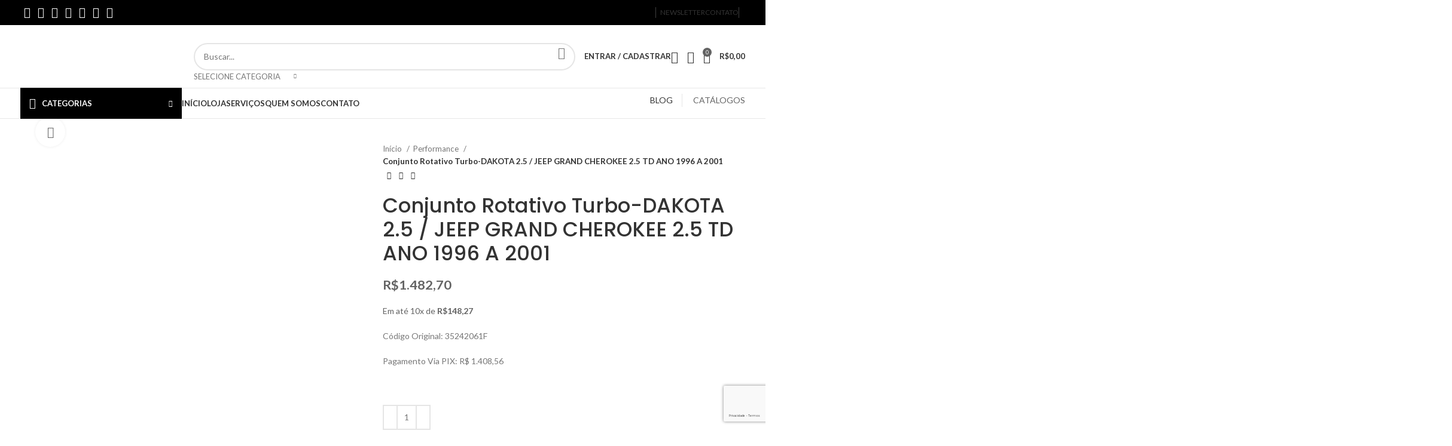

--- FILE ---
content_type: text/html; charset=UTF-8
request_url: https://turbogarage.com.br/produto/conjunto-rotativo-turbo-dodge-dakota-jeep-cherokee-2-5-35242061f/
body_size: 33055
content:
<!DOCTYPE html>
<html lang="pt-BR">
<head>
	<meta charset="UTF-8">
	<link rel="profile" href="https://gmpg.org/xfn/11">
	<link rel="pingback" href="https://turbogarage.com.br/xmlrpc.php">

	<meta name='robots' content='index, follow, max-image-preview:large, max-snippet:-1, max-video-preview:-1' />
<!-- Etiqueta do modo de consentimento do Google (gtag.js) dataLayer adicionada pelo Site Kit -->
<script type="text/partytown" id="google_gtagjs-js-consent-mode-data-layer">
/* <![CDATA[ */
window.dataLayer = window.dataLayer || [];function gtag(){dataLayer.push(arguments);}
gtag('consent', 'default', {"ad_personalization":"denied","ad_storage":"denied","ad_user_data":"denied","analytics_storage":"denied","functionality_storage":"denied","security_storage":"denied","personalization_storage":"denied","region":["AT","BE","BG","CH","CY","CZ","DE","DK","EE","ES","FI","FR","GB","GR","HR","HU","IE","IS","IT","LI","LT","LU","LV","MT","NL","NO","PL","PT","RO","SE","SI","SK"],"wait_for_update":500});
window._googlesitekitConsentCategoryMap = {"statistics":["analytics_storage"],"marketing":["ad_storage","ad_user_data","ad_personalization"],"functional":["functionality_storage","security_storage"],"preferences":["personalization_storage"]};
window._googlesitekitConsents = {"ad_personalization":"denied","ad_storage":"denied","ad_user_data":"denied","analytics_storage":"denied","functionality_storage":"denied","security_storage":"denied","personalization_storage":"denied","region":["AT","BE","BG","CH","CY","CZ","DE","DK","EE","ES","FI","FR","GB","GR","HR","HU","IE","IS","IT","LI","LT","LU","LV","MT","NL","NO","PL","PT","RO","SE","SI","SK"],"wait_for_update":500};
/* ]]> */
</script>
<!-- Fim da etiqueta do modo de consentimento do Google (gtag.js) dataLayer adicionada pelo Site Kit -->

	<!-- This site is optimized with the Yoast SEO plugin v26.8 - https://yoast.com/product/yoast-seo-wordpress/ -->
	<title>Conjunto Rotativo Turbo-DAKOTA 2.5 / JEEP GRAND CHEROKEE 2.5 TD ANO 1996 A 2001 - Turbo Garage™®</title>
	<link rel="canonical" href="https://turbogarage.com.br/produto/conjunto-rotativo-turbo-dodge-dakota-jeep-cherokee-2-5-35242061f/" />
	<meta property="og:locale" content="pt_BR" />
	<meta property="og:type" content="article" />
	<meta property="og:title" content="Conjunto Rotativo Turbo-DAKOTA 2.5 / JEEP GRAND CHEROKEE 2.5 TD ANO 1996 A 2001 - Turbo Garage™®" />
	<meta property="og:description" content="Código Original: 35242061F Pagamento Via PIX: R$ 1.408,56 &nbsp;" />
	<meta property="og:url" content="https://turbogarage.com.br/produto/conjunto-rotativo-turbo-dodge-dakota-jeep-cherokee-2-5-35242061f/" />
	<meta property="og:site_name" content="Turbo Garage™®" />
	<meta property="article:publisher" content="https://www.facebook.com/turbogarageoficial" />
	<meta property="article:modified_time" content="2023-12-04T18:24:29+00:00" />
	<meta property="og:image" content="https://turbogarage.com.br/wp-content/uploads/2023/12/c85743d46f8bb019b2d8f312bd42cb51.jpg" />
	<meta property="og:image:width" content="800" />
	<meta property="og:image:height" content="805" />
	<meta property="og:image:type" content="image/jpeg" />
	<meta name="twitter:card" content="summary_large_image" />
	<meta name="twitter:label1" content="Est. tempo de leitura" />
	<meta name="twitter:data1" content="1 minuto" />
	<script type="application/ld+json" class="yoast-schema-graph">{"@context":"https://schema.org","@graph":[{"@type":"WebPage","@id":"https://turbogarage.com.br/produto/conjunto-rotativo-turbo-dodge-dakota-jeep-cherokee-2-5-35242061f/","url":"https://turbogarage.com.br/produto/conjunto-rotativo-turbo-dodge-dakota-jeep-cherokee-2-5-35242061f/","name":"Conjunto Rotativo Turbo-DAKOTA 2.5 / JEEP GRAND CHEROKEE 2.5 TD ANO 1996 A 2001 - Turbo Garage™®","isPartOf":{"@id":"https://turbogarage.com.br/#website"},"primaryImageOfPage":{"@id":"https://turbogarage.com.br/produto/conjunto-rotativo-turbo-dodge-dakota-jeep-cherokee-2-5-35242061f/#primaryimage"},"image":{"@id":"https://turbogarage.com.br/produto/conjunto-rotativo-turbo-dodge-dakota-jeep-cherokee-2-5-35242061f/#primaryimage"},"thumbnailUrl":"https://turbogarage.com.br/wp-content/uploads/2023/12/c85743d46f8bb019b2d8f312bd42cb51.jpg","datePublished":"2021-02-04T18:56:06+00:00","dateModified":"2023-12-04T18:24:29+00:00","breadcrumb":{"@id":"https://turbogarage.com.br/produto/conjunto-rotativo-turbo-dodge-dakota-jeep-cherokee-2-5-35242061f/#breadcrumb"},"inLanguage":"pt-BR","potentialAction":[{"@type":"ReadAction","target":["https://turbogarage.com.br/produto/conjunto-rotativo-turbo-dodge-dakota-jeep-cherokee-2-5-35242061f/"]}]},{"@type":"ImageObject","inLanguage":"pt-BR","@id":"https://turbogarage.com.br/produto/conjunto-rotativo-turbo-dodge-dakota-jeep-cherokee-2-5-35242061f/#primaryimage","url":"https://turbogarage.com.br/wp-content/uploads/2023/12/c85743d46f8bb019b2d8f312bd42cb51.jpg","contentUrl":"https://turbogarage.com.br/wp-content/uploads/2023/12/c85743d46f8bb019b2d8f312bd42cb51.jpg","width":800,"height":805},{"@type":"BreadcrumbList","@id":"https://turbogarage.com.br/produto/conjunto-rotativo-turbo-dodge-dakota-jeep-cherokee-2-5-35242061f/#breadcrumb","itemListElement":[{"@type":"ListItem","position":1,"name":"Início","item":"https://turbogarage.com.br/"},{"@type":"ListItem","position":2,"name":"Loja de Turbos e peças","item":"https://turbogarage.com.br/pecas-para-veiculos-de-alta-performance-originais-e-importados/"},{"@type":"ListItem","position":3,"name":"Conjunto Rotativo Turbo-DAKOTA 2.5 / JEEP GRAND CHEROKEE 2.5 TD ANO 1996 A 2001"}]},{"@type":"WebSite","@id":"https://turbogarage.com.br/#website","url":"https://turbogarage.com.br/","name":"Turbo Garage™®","description":"Turbos, Peças e Importações","potentialAction":[{"@type":"SearchAction","target":{"@type":"EntryPoint","urlTemplate":"https://turbogarage.com.br/?s={search_term_string}"},"query-input":{"@type":"PropertyValueSpecification","valueRequired":true,"valueName":"search_term_string"}}],"inLanguage":"pt-BR"}]}</script>
	<!-- / Yoast SEO plugin. -->


<link rel='dns-prefetch' href='//capi-automation.s3.us-east-2.amazonaws.com' />
<link rel='dns-prefetch' href='//www.googletagmanager.com' />
<link rel='dns-prefetch' href='//fonts.googleapis.com' />
<link rel='dns-prefetch' href='//pagead2.googlesyndication.com' />
<link rel="alternate" type="application/rss+xml" title="Feed para Turbo Garage™® &raquo;" href="https://turbogarage.com.br/feed/" />
<link rel="alternate" type="application/rss+xml" title="Feed de comentários para Turbo Garage™® &raquo;" href="https://turbogarage.com.br/comments/feed/" />
<link rel="alternate" type="application/rss+xml" title="Feed de comentários para Turbo Garage™® &raquo; Conjunto Rotativo Turbo-DAKOTA 2.5 / JEEP GRAND CHEROKEE 2.5 TD ANO 1996 A 2001" href="https://turbogarage.com.br/produto/conjunto-rotativo-turbo-dodge-dakota-jeep-cherokee-2-5-35242061f/feed/" />
<link rel="alternate" title="oEmbed (JSON)" type="application/json+oembed" href="https://turbogarage.com.br/wp-json/oembed/1.0/embed?url=https%3A%2F%2Fturbogarage.com.br%2Fproduto%2Fconjunto-rotativo-turbo-dodge-dakota-jeep-cherokee-2-5-35242061f%2F" />
<link rel="alternate" title="oEmbed (XML)" type="text/xml+oembed" href="https://turbogarage.com.br/wp-json/oembed/1.0/embed?url=https%3A%2F%2Fturbogarage.com.br%2Fproduto%2Fconjunto-rotativo-turbo-dodge-dakota-jeep-cherokee-2-5-35242061f%2F&#038;format=xml" />
		<style>
			.lazyload,
			.lazyloading {
				max-width: 100%;
			}
		</style>
		<style id='wp-img-auto-sizes-contain-inline-css' type='text/css'>
img:is([sizes=auto i],[sizes^="auto," i]){contain-intrinsic-size:3000px 1500px}
/*# sourceURL=wp-img-auto-sizes-contain-inline-css */
</style>
<link rel='stylesheet' id='wp-block-library-css' href='https://turbogarage.com.br/wp-includes/css/dist/block-library/style.min.css?ver=6.9' type='text/css' media='all' />
<style id='classic-theme-styles-inline-css' type='text/css'>
/*! This file is auto-generated */
.wp-block-button__link{color:#fff;background-color:#32373c;border-radius:9999px;box-shadow:none;text-decoration:none;padding:calc(.667em + 2px) calc(1.333em + 2px);font-size:1.125em}.wp-block-file__button{background:#32373c;color:#fff;text-decoration:none}
/*# sourceURL=/wp-includes/css/classic-themes.min.css */
</style>
<style id='global-styles-inline-css' type='text/css'>
:root{--wp--preset--aspect-ratio--square: 1;--wp--preset--aspect-ratio--4-3: 4/3;--wp--preset--aspect-ratio--3-4: 3/4;--wp--preset--aspect-ratio--3-2: 3/2;--wp--preset--aspect-ratio--2-3: 2/3;--wp--preset--aspect-ratio--16-9: 16/9;--wp--preset--aspect-ratio--9-16: 9/16;--wp--preset--color--black: #000000;--wp--preset--color--cyan-bluish-gray: #abb8c3;--wp--preset--color--white: #ffffff;--wp--preset--color--pale-pink: #f78da7;--wp--preset--color--vivid-red: #cf2e2e;--wp--preset--color--luminous-vivid-orange: #ff6900;--wp--preset--color--luminous-vivid-amber: #fcb900;--wp--preset--color--light-green-cyan: #7bdcb5;--wp--preset--color--vivid-green-cyan: #00d084;--wp--preset--color--pale-cyan-blue: #8ed1fc;--wp--preset--color--vivid-cyan-blue: #0693e3;--wp--preset--color--vivid-purple: #9b51e0;--wp--preset--gradient--vivid-cyan-blue-to-vivid-purple: linear-gradient(135deg,rgb(6,147,227) 0%,rgb(155,81,224) 100%);--wp--preset--gradient--light-green-cyan-to-vivid-green-cyan: linear-gradient(135deg,rgb(122,220,180) 0%,rgb(0,208,130) 100%);--wp--preset--gradient--luminous-vivid-amber-to-luminous-vivid-orange: linear-gradient(135deg,rgb(252,185,0) 0%,rgb(255,105,0) 100%);--wp--preset--gradient--luminous-vivid-orange-to-vivid-red: linear-gradient(135deg,rgb(255,105,0) 0%,rgb(207,46,46) 100%);--wp--preset--gradient--very-light-gray-to-cyan-bluish-gray: linear-gradient(135deg,rgb(238,238,238) 0%,rgb(169,184,195) 100%);--wp--preset--gradient--cool-to-warm-spectrum: linear-gradient(135deg,rgb(74,234,220) 0%,rgb(151,120,209) 20%,rgb(207,42,186) 40%,rgb(238,44,130) 60%,rgb(251,105,98) 80%,rgb(254,248,76) 100%);--wp--preset--gradient--blush-light-purple: linear-gradient(135deg,rgb(255,206,236) 0%,rgb(152,150,240) 100%);--wp--preset--gradient--blush-bordeaux: linear-gradient(135deg,rgb(254,205,165) 0%,rgb(254,45,45) 50%,rgb(107,0,62) 100%);--wp--preset--gradient--luminous-dusk: linear-gradient(135deg,rgb(255,203,112) 0%,rgb(199,81,192) 50%,rgb(65,88,208) 100%);--wp--preset--gradient--pale-ocean: linear-gradient(135deg,rgb(255,245,203) 0%,rgb(182,227,212) 50%,rgb(51,167,181) 100%);--wp--preset--gradient--electric-grass: linear-gradient(135deg,rgb(202,248,128) 0%,rgb(113,206,126) 100%);--wp--preset--gradient--midnight: linear-gradient(135deg,rgb(2,3,129) 0%,rgb(40,116,252) 100%);--wp--preset--font-size--small: 13px;--wp--preset--font-size--medium: 20px;--wp--preset--font-size--large: 36px;--wp--preset--font-size--x-large: 42px;--wp--preset--spacing--20: 0.44rem;--wp--preset--spacing--30: 0.67rem;--wp--preset--spacing--40: 1rem;--wp--preset--spacing--50: 1.5rem;--wp--preset--spacing--60: 2.25rem;--wp--preset--spacing--70: 3.38rem;--wp--preset--spacing--80: 5.06rem;--wp--preset--shadow--natural: 6px 6px 9px rgba(0, 0, 0, 0.2);--wp--preset--shadow--deep: 12px 12px 50px rgba(0, 0, 0, 0.4);--wp--preset--shadow--sharp: 6px 6px 0px rgba(0, 0, 0, 0.2);--wp--preset--shadow--outlined: 6px 6px 0px -3px rgb(255, 255, 255), 6px 6px rgb(0, 0, 0);--wp--preset--shadow--crisp: 6px 6px 0px rgb(0, 0, 0);}:where(.is-layout-flex){gap: 0.5em;}:where(.is-layout-grid){gap: 0.5em;}body .is-layout-flex{display: flex;}.is-layout-flex{flex-wrap: wrap;align-items: center;}.is-layout-flex > :is(*, div){margin: 0;}body .is-layout-grid{display: grid;}.is-layout-grid > :is(*, div){margin: 0;}:where(.wp-block-columns.is-layout-flex){gap: 2em;}:where(.wp-block-columns.is-layout-grid){gap: 2em;}:where(.wp-block-post-template.is-layout-flex){gap: 1.25em;}:where(.wp-block-post-template.is-layout-grid){gap: 1.25em;}.has-black-color{color: var(--wp--preset--color--black) !important;}.has-cyan-bluish-gray-color{color: var(--wp--preset--color--cyan-bluish-gray) !important;}.has-white-color{color: var(--wp--preset--color--white) !important;}.has-pale-pink-color{color: var(--wp--preset--color--pale-pink) !important;}.has-vivid-red-color{color: var(--wp--preset--color--vivid-red) !important;}.has-luminous-vivid-orange-color{color: var(--wp--preset--color--luminous-vivid-orange) !important;}.has-luminous-vivid-amber-color{color: var(--wp--preset--color--luminous-vivid-amber) !important;}.has-light-green-cyan-color{color: var(--wp--preset--color--light-green-cyan) !important;}.has-vivid-green-cyan-color{color: var(--wp--preset--color--vivid-green-cyan) !important;}.has-pale-cyan-blue-color{color: var(--wp--preset--color--pale-cyan-blue) !important;}.has-vivid-cyan-blue-color{color: var(--wp--preset--color--vivid-cyan-blue) !important;}.has-vivid-purple-color{color: var(--wp--preset--color--vivid-purple) !important;}.has-black-background-color{background-color: var(--wp--preset--color--black) !important;}.has-cyan-bluish-gray-background-color{background-color: var(--wp--preset--color--cyan-bluish-gray) !important;}.has-white-background-color{background-color: var(--wp--preset--color--white) !important;}.has-pale-pink-background-color{background-color: var(--wp--preset--color--pale-pink) !important;}.has-vivid-red-background-color{background-color: var(--wp--preset--color--vivid-red) !important;}.has-luminous-vivid-orange-background-color{background-color: var(--wp--preset--color--luminous-vivid-orange) !important;}.has-luminous-vivid-amber-background-color{background-color: var(--wp--preset--color--luminous-vivid-amber) !important;}.has-light-green-cyan-background-color{background-color: var(--wp--preset--color--light-green-cyan) !important;}.has-vivid-green-cyan-background-color{background-color: var(--wp--preset--color--vivid-green-cyan) !important;}.has-pale-cyan-blue-background-color{background-color: var(--wp--preset--color--pale-cyan-blue) !important;}.has-vivid-cyan-blue-background-color{background-color: var(--wp--preset--color--vivid-cyan-blue) !important;}.has-vivid-purple-background-color{background-color: var(--wp--preset--color--vivid-purple) !important;}.has-black-border-color{border-color: var(--wp--preset--color--black) !important;}.has-cyan-bluish-gray-border-color{border-color: var(--wp--preset--color--cyan-bluish-gray) !important;}.has-white-border-color{border-color: var(--wp--preset--color--white) !important;}.has-pale-pink-border-color{border-color: var(--wp--preset--color--pale-pink) !important;}.has-vivid-red-border-color{border-color: var(--wp--preset--color--vivid-red) !important;}.has-luminous-vivid-orange-border-color{border-color: var(--wp--preset--color--luminous-vivid-orange) !important;}.has-luminous-vivid-amber-border-color{border-color: var(--wp--preset--color--luminous-vivid-amber) !important;}.has-light-green-cyan-border-color{border-color: var(--wp--preset--color--light-green-cyan) !important;}.has-vivid-green-cyan-border-color{border-color: var(--wp--preset--color--vivid-green-cyan) !important;}.has-pale-cyan-blue-border-color{border-color: var(--wp--preset--color--pale-cyan-blue) !important;}.has-vivid-cyan-blue-border-color{border-color: var(--wp--preset--color--vivid-cyan-blue) !important;}.has-vivid-purple-border-color{border-color: var(--wp--preset--color--vivid-purple) !important;}.has-vivid-cyan-blue-to-vivid-purple-gradient-background{background: var(--wp--preset--gradient--vivid-cyan-blue-to-vivid-purple) !important;}.has-light-green-cyan-to-vivid-green-cyan-gradient-background{background: var(--wp--preset--gradient--light-green-cyan-to-vivid-green-cyan) !important;}.has-luminous-vivid-amber-to-luminous-vivid-orange-gradient-background{background: var(--wp--preset--gradient--luminous-vivid-amber-to-luminous-vivid-orange) !important;}.has-luminous-vivid-orange-to-vivid-red-gradient-background{background: var(--wp--preset--gradient--luminous-vivid-orange-to-vivid-red) !important;}.has-very-light-gray-to-cyan-bluish-gray-gradient-background{background: var(--wp--preset--gradient--very-light-gray-to-cyan-bluish-gray) !important;}.has-cool-to-warm-spectrum-gradient-background{background: var(--wp--preset--gradient--cool-to-warm-spectrum) !important;}.has-blush-light-purple-gradient-background{background: var(--wp--preset--gradient--blush-light-purple) !important;}.has-blush-bordeaux-gradient-background{background: var(--wp--preset--gradient--blush-bordeaux) !important;}.has-luminous-dusk-gradient-background{background: var(--wp--preset--gradient--luminous-dusk) !important;}.has-pale-ocean-gradient-background{background: var(--wp--preset--gradient--pale-ocean) !important;}.has-electric-grass-gradient-background{background: var(--wp--preset--gradient--electric-grass) !important;}.has-midnight-gradient-background{background: var(--wp--preset--gradient--midnight) !important;}.has-small-font-size{font-size: var(--wp--preset--font-size--small) !important;}.has-medium-font-size{font-size: var(--wp--preset--font-size--medium) !important;}.has-large-font-size{font-size: var(--wp--preset--font-size--large) !important;}.has-x-large-font-size{font-size: var(--wp--preset--font-size--x-large) !important;}
:where(.wp-block-post-template.is-layout-flex){gap: 1.25em;}:where(.wp-block-post-template.is-layout-grid){gap: 1.25em;}
:where(.wp-block-term-template.is-layout-flex){gap: 1.25em;}:where(.wp-block-term-template.is-layout-grid){gap: 1.25em;}
:where(.wp-block-columns.is-layout-flex){gap: 2em;}:where(.wp-block-columns.is-layout-grid){gap: 2em;}
:root :where(.wp-block-pullquote){font-size: 1.5em;line-height: 1.6;}
/*# sourceURL=global-styles-inline-css */
</style>
<style id='woocommerce-inline-inline-css' type='text/css'>
.woocommerce form .form-row .required { visibility: visible; }
/*# sourceURL=woocommerce-inline-inline-css */
</style>
<link rel='stylesheet' id='woo-parcelas-com-e-sem-juros-public-css' href='https://turbogarage.com.br/wp-content/plugins/woo-parcelas-com-e-sem-juros/public/css/woo-parcelas-com-e-sem-juros-public.php?ver=1.6.0' type='text/css' media='all' />
<link rel='stylesheet' id='elementor-icons-css' href='https://turbogarage.com.br/wp-content/plugins/elementor/assets/lib/eicons/css/elementor-icons.min.css?ver=5.46.0' type='text/css' media='all' />
<link rel='stylesheet' id='elementor-frontend-css' href='https://turbogarage.com.br/wp-content/plugins/elementor/assets/css/frontend.min.css?ver=3.34.2' type='text/css' media='all' />
<link rel='stylesheet' id='elementor-post-1-css' href='https://turbogarage.com.br/wp-content/uploads/elementor/css/post-1.css?ver=1768978832' type='text/css' media='all' />
<link rel='stylesheet' id='bootstrap-css' href='https://turbogarage.com.br/wp-content/themes/woodmart/css/bootstrap-light.min.css?ver=7.4.2' type='text/css' media='all' />
<link rel='stylesheet' id='woodmart-style-css' href='https://turbogarage.com.br/wp-content/themes/woodmart/css/parts/base.min.css?ver=7.4.2' type='text/css' media='all' />
<link rel='stylesheet' id='wd-widget-wd-recent-posts-css' href='https://turbogarage.com.br/wp-content/themes/woodmart/css/parts/widget-wd-recent-posts.min.css?ver=7.4.2' type='text/css' media='all' />
<link rel='stylesheet' id='wd-widget-nav-css' href='https://turbogarage.com.br/wp-content/themes/woodmart/css/parts/widget-nav.min.css?ver=7.4.2' type='text/css' media='all' />
<link rel='stylesheet' id='wd-widget-wd-layered-nav-css' href='https://turbogarage.com.br/wp-content/themes/woodmart/css/parts/woo-widget-wd-layered-nav.min.css?ver=7.4.2' type='text/css' media='all' />
<link rel='stylesheet' id='wd-woo-mod-swatches-base-css' href='https://turbogarage.com.br/wp-content/themes/woodmart/css/parts/woo-mod-swatches-base.min.css?ver=7.4.2' type='text/css' media='all' />
<link rel='stylesheet' id='wd-woo-mod-swatches-filter-css' href='https://turbogarage.com.br/wp-content/themes/woodmart/css/parts/woo-mod-swatches-filter.min.css?ver=7.4.2' type='text/css' media='all' />
<link rel='stylesheet' id='wd-widget-product-cat-css' href='https://turbogarage.com.br/wp-content/themes/woodmart/css/parts/woo-widget-product-cat.min.css?ver=7.4.2' type='text/css' media='all' />
<link rel='stylesheet' id='wd-widget-product-list-css' href='https://turbogarage.com.br/wp-content/themes/woodmart/css/parts/woo-widget-product-list.min.css?ver=7.4.2' type='text/css' media='all' />
<link rel='stylesheet' id='wd-widget-slider-price-filter-css' href='https://turbogarage.com.br/wp-content/themes/woodmart/css/parts/woo-widget-slider-price-filter.min.css?ver=7.4.2' type='text/css' media='all' />
<link rel='stylesheet' id='wd-wp-gutenberg-css' href='https://turbogarage.com.br/wp-content/themes/woodmart/css/parts/wp-gutenberg.min.css?ver=7.4.2' type='text/css' media='all' />
<link rel='stylesheet' id='wd-elementor-base-css' href='https://turbogarage.com.br/wp-content/themes/woodmart/css/parts/int-elem-base.min.css?ver=7.4.2' type='text/css' media='all' />
<link rel='stylesheet' id='wd-notices-fixed-css' href='https://turbogarage.com.br/wp-content/themes/woodmart/css/parts/woo-opt-sticky-notices.min.css?ver=7.4.2' type='text/css' media='all' />
<link rel='stylesheet' id='wd-woocommerce-base-css' href='https://turbogarage.com.br/wp-content/themes/woodmart/css/parts/woocommerce-base.min.css?ver=7.4.2' type='text/css' media='all' />
<link rel='stylesheet' id='wd-mod-star-rating-css' href='https://turbogarage.com.br/wp-content/themes/woodmart/css/parts/mod-star-rating.min.css?ver=7.4.2' type='text/css' media='all' />
<link rel='stylesheet' id='wd-woo-el-track-order-css' href='https://turbogarage.com.br/wp-content/themes/woodmart/css/parts/woo-el-track-order.min.css?ver=7.4.2' type='text/css' media='all' />
<link rel='stylesheet' id='wd-woo-gutenberg-css' href='https://turbogarage.com.br/wp-content/themes/woodmart/css/parts/woo-gutenberg.min.css?ver=7.4.2' type='text/css' media='all' />
<link rel='stylesheet' id='wd-woo-mod-quantity-css' href='https://turbogarage.com.br/wp-content/themes/woodmart/css/parts/woo-mod-quantity.min.css?ver=7.4.2' type='text/css' media='all' />
<link rel='stylesheet' id='wd-woo-single-prod-el-base-css' href='https://turbogarage.com.br/wp-content/themes/woodmart/css/parts/woo-single-prod-el-base.min.css?ver=7.4.2' type='text/css' media='all' />
<link rel='stylesheet' id='wd-woo-mod-stock-status-css' href='https://turbogarage.com.br/wp-content/themes/woodmart/css/parts/woo-mod-stock-status.min.css?ver=7.4.2' type='text/css' media='all' />
<link rel='stylesheet' id='wd-woo-mod-shop-attributes-css' href='https://turbogarage.com.br/wp-content/themes/woodmart/css/parts/woo-mod-shop-attributes.min.css?ver=7.4.2' type='text/css' media='all' />
<link rel='stylesheet' id='wd-header-base-css' href='https://turbogarage.com.br/wp-content/themes/woodmart/css/parts/header-base.min.css?ver=7.4.2' type='text/css' media='all' />
<link rel='stylesheet' id='wd-mod-tools-css' href='https://turbogarage.com.br/wp-content/themes/woodmart/css/parts/mod-tools.min.css?ver=7.4.2' type='text/css' media='all' />
<link rel='stylesheet' id='wd-header-elements-base-css' href='https://turbogarage.com.br/wp-content/themes/woodmart/css/parts/header-el-base.min.css?ver=7.4.2' type='text/css' media='all' />
<link rel='stylesheet' id='wd-social-icons-css' href='https://turbogarage.com.br/wp-content/themes/woodmart/css/parts/el-social-icons.min.css?ver=7.4.2' type='text/css' media='all' />
<link rel='stylesheet' id='wd-header-search-css' href='https://turbogarage.com.br/wp-content/themes/woodmart/css/parts/header-el-search.min.css?ver=7.4.2' type='text/css' media='all' />
<link rel='stylesheet' id='wd-header-search-form-css' href='https://turbogarage.com.br/wp-content/themes/woodmart/css/parts/header-el-search-form.min.css?ver=7.4.2' type='text/css' media='all' />
<link rel='stylesheet' id='wd-wd-search-results-css' href='https://turbogarage.com.br/wp-content/themes/woodmart/css/parts/wd-search-results.min.css?ver=7.4.2' type='text/css' media='all' />
<link rel='stylesheet' id='wd-wd-search-form-css' href='https://turbogarage.com.br/wp-content/themes/woodmart/css/parts/wd-search-form.min.css?ver=7.4.2' type='text/css' media='all' />
<link rel='stylesheet' id='wd-wd-search-cat-css' href='https://turbogarage.com.br/wp-content/themes/woodmart/css/parts/wd-search-cat.min.css?ver=7.4.2' type='text/css' media='all' />
<link rel='stylesheet' id='wd-woo-mod-login-form-css' href='https://turbogarage.com.br/wp-content/themes/woodmart/css/parts/woo-mod-login-form.min.css?ver=7.4.2' type='text/css' media='all' />
<link rel='stylesheet' id='wd-header-my-account-css' href='https://turbogarage.com.br/wp-content/themes/woodmart/css/parts/header-el-my-account.min.css?ver=7.4.2' type='text/css' media='all' />
<link rel='stylesheet' id='wd-header-cart-side-css' href='https://turbogarage.com.br/wp-content/themes/woodmart/css/parts/header-el-cart-side.min.css?ver=7.4.2' type='text/css' media='all' />
<link rel='stylesheet' id='wd-header-cart-css' href='https://turbogarage.com.br/wp-content/themes/woodmart/css/parts/header-el-cart.min.css?ver=7.4.2' type='text/css' media='all' />
<link rel='stylesheet' id='wd-widget-shopping-cart-css' href='https://turbogarage.com.br/wp-content/themes/woodmart/css/parts/woo-widget-shopping-cart.min.css?ver=7.4.2' type='text/css' media='all' />
<link rel='stylesheet' id='wd-header-mobile-nav-dropdown-css' href='https://turbogarage.com.br/wp-content/themes/woodmart/css/parts/header-el-mobile-nav-dropdown.min.css?ver=7.4.2' type='text/css' media='all' />
<link rel='stylesheet' id='wd-header-categories-nav-css' href='https://turbogarage.com.br/wp-content/themes/woodmart/css/parts/header-el-category-nav.min.css?ver=7.4.2' type='text/css' media='all' />
<link rel='stylesheet' id='wd-mod-nav-vertical-css' href='https://turbogarage.com.br/wp-content/themes/woodmart/css/parts/mod-nav-vertical.min.css?ver=7.4.2' type='text/css' media='all' />
<link rel='stylesheet' id='wd-mod-nav-vertical-design-default-css' href='https://turbogarage.com.br/wp-content/themes/woodmart/css/parts/mod-nav-vertical-design-default.min.css?ver=7.4.2' type='text/css' media='all' />
<link rel='stylesheet' id='wd-woo-single-prod-predefined-css' href='https://turbogarage.com.br/wp-content/themes/woodmart/css/parts/woo-single-prod-predefined.min.css?ver=7.4.2' type='text/css' media='all' />
<link rel='stylesheet' id='wd-woo-single-prod-and-quick-view-predefined-css' href='https://turbogarage.com.br/wp-content/themes/woodmart/css/parts/woo-single-prod-and-quick-view-predefined.min.css?ver=7.4.2' type='text/css' media='all' />
<link rel='stylesheet' id='wd-woo-single-prod-el-tabs-predefined-css' href='https://turbogarage.com.br/wp-content/themes/woodmart/css/parts/woo-single-prod-el-tabs-predefined.min.css?ver=7.4.2' type='text/css' media='all' />
<link rel='stylesheet' id='wd-woo-single-prod-el-gallery-css' href='https://turbogarage.com.br/wp-content/themes/woodmart/css/parts/woo-single-prod-el-gallery.min.css?ver=7.4.2' type='text/css' media='all' />
<link rel='stylesheet' id='wd-swiper-css' href='https://turbogarage.com.br/wp-content/themes/woodmart/css/parts/lib-swiper.min.css?ver=7.4.2' type='text/css' media='all' />
<link rel='stylesheet' id='wd-swiper-arrows-css' href='https://turbogarage.com.br/wp-content/themes/woodmart/css/parts/lib-swiper-arrows.min.css?ver=7.4.2' type='text/css' media='all' />
<link rel='stylesheet' id='wd-photoswipe-css' href='https://turbogarage.com.br/wp-content/themes/woodmart/css/parts/lib-photoswipe.min.css?ver=7.4.2' type='text/css' media='all' />
<link rel='stylesheet' id='wd-woo-single-prod-el-navigation-css' href='https://turbogarage.com.br/wp-content/themes/woodmart/css/parts/woo-single-prod-el-navigation.min.css?ver=7.4.2' type='text/css' media='all' />
<link rel='stylesheet' id='wd-tabs-css' href='https://turbogarage.com.br/wp-content/themes/woodmart/css/parts/el-tabs.min.css?ver=7.4.2' type='text/css' media='all' />
<link rel='stylesheet' id='wd-woo-single-prod-el-tabs-opt-layout-tabs-css' href='https://turbogarage.com.br/wp-content/themes/woodmart/css/parts/woo-single-prod-el-tabs-opt-layout-tabs.min.css?ver=7.4.2' type='text/css' media='all' />
<link rel='stylesheet' id='wd-accordion-css' href='https://turbogarage.com.br/wp-content/themes/woodmart/css/parts/el-accordion.min.css?ver=7.4.2' type='text/css' media='all' />
<link rel='stylesheet' id='wd-woo-single-prod-el-reviews-css' href='https://turbogarage.com.br/wp-content/themes/woodmart/css/parts/woo-single-prod-el-reviews.min.css?ver=7.4.2' type='text/css' media='all' />
<link rel='stylesheet' id='wd-woo-single-prod-el-reviews-style-1-css' href='https://turbogarage.com.br/wp-content/themes/woodmart/css/parts/woo-single-prod-el-reviews-style-1.min.css?ver=7.4.2' type='text/css' media='all' />
<link rel='stylesheet' id='wd-mod-comments-css' href='https://turbogarage.com.br/wp-content/themes/woodmart/css/parts/mod-comments.min.css?ver=7.4.2' type='text/css' media='all' />
<link rel='stylesheet' id='wd-product-loop-css' href='https://turbogarage.com.br/wp-content/themes/woodmart/css/parts/woo-product-loop.min.css?ver=7.4.2' type='text/css' media='all' />
<link rel='stylesheet' id='wd-product-loop-icons-css' href='https://turbogarage.com.br/wp-content/themes/woodmart/css/parts/woo-product-loop-icons.min.css?ver=7.4.2' type='text/css' media='all' />
<link rel='stylesheet' id='wd-mfp-popup-css' href='https://turbogarage.com.br/wp-content/themes/woodmart/css/parts/lib-magnific-popup.min.css?ver=7.4.2' type='text/css' media='all' />
<link rel='stylesheet' id='wd-woo-mod-product-labels-css' href='https://turbogarage.com.br/wp-content/themes/woodmart/css/parts/woo-mod-product-labels.min.css?ver=7.4.2' type='text/css' media='all' />
<link rel='stylesheet' id='wd-woo-mod-product-labels-round-css' href='https://turbogarage.com.br/wp-content/themes/woodmart/css/parts/woo-mod-product-labels-round.min.css?ver=7.4.2' type='text/css' media='all' />
<link rel='stylesheet' id='wd-swiper-pagin-css' href='https://turbogarage.com.br/wp-content/themes/woodmart/css/parts/lib-swiper-pagin.min.css?ver=7.4.2' type='text/css' media='all' />
<link rel='stylesheet' id='wd-footer-base-css' href='https://turbogarage.com.br/wp-content/themes/woodmart/css/parts/footer-base.min.css?ver=7.4.2' type='text/css' media='all' />
<link rel='stylesheet' id='wd-scroll-top-css' href='https://turbogarage.com.br/wp-content/themes/woodmart/css/parts/opt-scrolltotop.min.css?ver=7.4.2' type='text/css' media='all' />
<link rel='stylesheet' id='wd-header-my-account-sidebar-css' href='https://turbogarage.com.br/wp-content/themes/woodmart/css/parts/header-el-my-account-sidebar.min.css?ver=7.4.2' type='text/css' media='all' />
<link rel='stylesheet' id='xts-style-header_800599-css' href='https://turbogarage.com.br/wp-content/uploads/2024/11/xts-header_800599-1732724756.css?ver=7.4.2' type='text/css' media='all' />
<link rel='stylesheet' id='xts-style-theme_settings_default-css' href='https://turbogarage.com.br/wp-content/uploads/2025/12/xts-theme_settings_default-1765216818.css?ver=7.4.2' type='text/css' media='all' />
<link rel='stylesheet' id='xts-google-fonts-css' href='https://fonts.googleapis.com/css?family=Lato%3A400%2C700%7CPoppins%3A400%2C600%2C500&#038;ver=7.4.2' type='text/css' media='all' />
<link rel='stylesheet' id='bdt-uikit-css' href='https://turbogarage.com.br/wp-content/plugins/bdthemes-prime-slider-lite/assets/css/bdt-uikit.css?ver=3.21.7' type='text/css' media='all' />
<link rel='stylesheet' id='prime-slider-site-css' href='https://turbogarage.com.br/wp-content/plugins/bdthemes-prime-slider-lite/assets/css/prime-slider-site.css?ver=4.1.3' type='text/css' media='all' />
<link rel='stylesheet' id='elementor-gf-local-roboto-css' href='https://turbogarage.com.br/wp-content/uploads/elementor/google-fonts/css/roboto.css?ver=1742281246' type='text/css' media='all' />
<link rel='stylesheet' id='elementor-gf-local-robotoslab-css' href='https://turbogarage.com.br/wp-content/uploads/elementor/google-fonts/css/robotoslab.css?ver=1742324428' type='text/css' media='all' />
<script type="text/javascript" id="web-worker-offloading-js-before">
/* <![CDATA[ */
window.partytown = {...(window.partytown || {}), ...{"lib":"\/wp-content\/plugins\/web-worker-offloading\/build\/","globalFns":["gtag","wp_has_consent","gtag"],"forward":["dataLayer.push","gtag","dataLayer.push","gtag"],"mainWindowAccessors":["_googlesitekitConsentCategoryMap","_googlesitekitConsents","wp_consent_type","wp_fallback_consent_type","wp_has_consent","waitfor_consent_hook"]}};
//# sourceURL=web-worker-offloading-js-before
/* ]]> */
</script>
<script type="text/javascript" id="web-worker-offloading-js-after">
/* <![CDATA[ */
/* Partytown 0.10.2-dev1727590485751 - MIT builder.io */
const t={preserveBehavior:!1},e=e=>{if("string"==typeof e)return[e,t];const[n,r=t]=e;return[n,{...t,...r}]},n=Object.freeze((()=>{const t=new Set;let e=[];do{Object.getOwnPropertyNames(e).forEach((n=>{"function"==typeof e[n]&&t.add(n)}))}while((e=Object.getPrototypeOf(e))!==Object.prototype);return Array.from(t)})());!function(t,r,o,i,a,s,c,d,l,p,u=t,f){function h(){f||(f=1,"/"==(c=(s.lib||"/~partytown/")+(s.debug?"debug/":""))[0]&&(l=r.querySelectorAll('script[type="text/partytown"]'),i!=t?i.dispatchEvent(new CustomEvent("pt1",{detail:t})):(d=setTimeout(v,999999999),r.addEventListener("pt0",w),a?y(1):o.serviceWorker?o.serviceWorker.register(c+(s.swPath||"partytown-sw.js"),{scope:c}).then((function(t){t.active?y():t.installing&&t.installing.addEventListener("statechange",(function(t){"activated"==t.target.state&&y()}))}),console.error):v())))}function y(e){p=r.createElement(e?"script":"iframe"),t._pttab=Date.now(),e||(p.style.display="block",p.style.width="0",p.style.height="0",p.style.border="0",p.style.visibility="hidden",p.setAttribute("aria-hidden",!0)),p.src=c+"partytown-"+(e?"atomics.js?v=0.10.2-dev1727590485751":"sandbox-sw.html?"+t._pttab),r.querySelector(s.sandboxParent||"body").appendChild(p)}function v(n,o){for(w(),i==t&&(s.forward||[]).map((function(n){const[r]=e(n);delete t[r.split(".")[0]]})),n=0;n<l.length;n++)(o=r.createElement("script")).innerHTML=l[n].innerHTML,o.nonce=s.nonce,r.head.appendChild(o);p&&p.parentNode.removeChild(p)}function w(){clearTimeout(d)}s=t.partytown||{},i==t&&(s.forward||[]).map((function(r){const[o,{preserveBehavior:i}]=e(r);u=t,o.split(".").map((function(e,r,o){var a;u=u[o[r]]=r+1<o.length?u[o[r]]||(a=o[r+1],n.includes(a)?[]:{}):(()=>{let e=null;if(i){const{methodOrProperty:n,thisObject:r}=((t,e)=>{let n=t;for(let t=0;t<e.length-1;t+=1)n=n[e[t]];return{thisObject:n,methodOrProperty:e.length>0?n[e[e.length-1]]:void 0}})(t,o);"function"==typeof n&&(e=(...t)=>n.apply(r,...t))}return function(){let n;return e&&(n=e(arguments)),(t._ptf=t._ptf||[]).push(o,arguments),n}})()}))})),"complete"==r.readyState?h():(t.addEventListener("DOMContentLoaded",h),t.addEventListener("load",h))}(window,document,navigator,top,window.crossOriginIsolated);
//# sourceURL=web-worker-offloading-js-after
/* ]]> */
</script>
<script type="text/javascript" src="https://turbogarage.com.br/wp-includes/js/jquery/jquery.min.js?ver=3.7.1" id="jquery-core-js"></script>
<script type="text/javascript" src="https://turbogarage.com.br/wp-includes/js/jquery/jquery-migrate.min.js?ver=3.4.1" id="jquery-migrate-js"></script>
<script type="text/javascript" src="https://turbogarage.com.br/wp-content/plugins/woocommerce/assets/js/jquery-blockui/jquery.blockUI.min.js?ver=2.7.0-wc.10.4.3" id="wc-jquery-blockui-js" defer="defer" data-wp-strategy="defer"></script>
<script type="text/javascript" id="wc-add-to-cart-js-extra">
/* <![CDATA[ */
var wc_add_to_cart_params = {"ajax_url":"/wp-admin/admin-ajax.php","wc_ajax_url":"/?wc-ajax=%%endpoint%%","i18n_view_cart":"Ver carrinho","cart_url":"https://turbogarage.com.br/carrinho/","is_cart":"","cart_redirect_after_add":"no"};
//# sourceURL=wc-add-to-cart-js-extra
/* ]]> */
</script>
<script type="text/javascript" src="https://turbogarage.com.br/wp-content/plugins/woocommerce/assets/js/frontend/add-to-cart.min.js?ver=10.4.3" id="wc-add-to-cart-js" defer="defer" data-wp-strategy="defer"></script>
<script type="text/javascript" src="https://turbogarage.com.br/wp-content/plugins/woocommerce/assets/js/zoom/jquery.zoom.min.js?ver=1.7.21-wc.10.4.3" id="wc-zoom-js" defer="defer" data-wp-strategy="defer"></script>
<script type="text/javascript" id="wc-single-product-js-extra">
/* <![CDATA[ */
var wc_single_product_params = {"i18n_required_rating_text":"Selecione uma classifica\u00e7\u00e3o","i18n_rating_options":["1 de 5 estrelas","2 de 5 estrelas","3 de 5 estrelas","4 de 5 estrelas","5 de 5 estrelas"],"i18n_product_gallery_trigger_text":"Ver galeria de imagens em tela cheia","review_rating_required":"yes","flexslider":{"rtl":false,"animation":"slide","smoothHeight":true,"directionNav":false,"controlNav":"thumbnails","slideshow":false,"animationSpeed":500,"animationLoop":false,"allowOneSlide":false},"zoom_enabled":"","zoom_options":[],"photoswipe_enabled":"","photoswipe_options":{"shareEl":false,"closeOnScroll":false,"history":false,"hideAnimationDuration":0,"showAnimationDuration":0},"flexslider_enabled":""};
//# sourceURL=wc-single-product-js-extra
/* ]]> */
</script>
<script type="text/javascript" src="https://turbogarage.com.br/wp-content/plugins/woocommerce/assets/js/frontend/single-product.min.js?ver=10.4.3" id="wc-single-product-js" defer="defer" data-wp-strategy="defer"></script>
<script type="text/javascript" src="https://turbogarage.com.br/wp-content/plugins/woocommerce/assets/js/js-cookie/js.cookie.min.js?ver=2.1.4-wc.10.4.3" id="wc-js-cookie-js" defer="defer" data-wp-strategy="defer"></script>
<script type="text/javascript" id="woocommerce-js-extra">
/* <![CDATA[ */
var woocommerce_params = {"ajax_url":"/wp-admin/admin-ajax.php","wc_ajax_url":"/?wc-ajax=%%endpoint%%","i18n_password_show":"Mostrar senha","i18n_password_hide":"Ocultar senha"};
//# sourceURL=woocommerce-js-extra
/* ]]> */
</script>
<script type="text/javascript" src="https://turbogarage.com.br/wp-content/plugins/woocommerce/assets/js/frontend/woocommerce.min.js?ver=10.4.3" id="woocommerce-js" defer="defer" data-wp-strategy="defer"></script>
<script type="text/javascript" src="https://turbogarage.com.br/wp-content/plugins/melhor-envio-cotacao/assets/js/shipping-product-page.js?ver=6.9" id="produto-js"></script>
<script type="text/javascript" src="https://turbogarage.com.br/wp-content/plugins/melhor-envio-cotacao/assets/js/shipping-product-page-variacao.js?ver=6.9" id="produto-variacao-js"></script>
<script type="text/javascript" src="https://turbogarage.com.br/wp-content/plugins/melhor-envio-cotacao/assets/js/calculator.js?ver=6.9" id="calculator-js"></script>
<script type="text/javascript" id="wp-nonce-melhor-evio-wp-api-js-after">
/* <![CDATA[ */
var wpApiSettingsMelhorEnvio = {"nonce_configs":"c3d618fac2","nonce_orders":"b355813f47","nonce_tokens":"1578833148","nonce_users":"e658cc9e21"};
//# sourceURL=wp-nonce-melhor-evio-wp-api-js-after
/* ]]> */
</script>

<!-- Snippet da etiqueta do Google (gtag.js) adicionado pelo Site Kit -->
<!-- Snippet do Google Análises adicionado pelo Site Kit -->
<script type="text/partytown" src="https://www.googletagmanager.com/gtag/js?id=G-L6QZ567SKS" id="google_gtagjs-js" async></script>
<script type="text/partytown" id="google_gtagjs-js-after">
/* <![CDATA[ */
window.dataLayer = window.dataLayer || [];function gtag(){dataLayer.push(arguments);}
gtag("set","linker",{"domains":["turbogarage.com.br"]});
gtag("js", new Date());
gtag("set", "developer_id.dZTNiMT", true);
gtag("config", "G-L6QZ567SKS", {"googlesitekit_post_type":"product"});
//# sourceURL=google_gtagjs-js-after
/* ]]> */
</script>
<script type="text/javascript" src="https://turbogarage.com.br/wp-content/themes/woodmart/js/libs/device.min.js?ver=7.4.2" id="wd-device-library-js"></script>
<script type="text/javascript" src="https://turbogarage.com.br/wp-content/themes/woodmart/js/scripts/global/scrollBar.min.js?ver=7.4.2" id="wd-scrollbar-js"></script>
<script type="text/javascript" src="https://turbogarage.com.br/wp-content/plugins/bdthemes-prime-slider-lite/assets/js/bdt-uikit.min.js?ver=3.21.7" id="bdt-uikit-js"></script>
<link rel="https://api.w.org/" href="https://turbogarage.com.br/wp-json/" /><link rel="alternate" title="JSON" type="application/json" href="https://turbogarage.com.br/wp-json/wp/v2/product/10750" /><link rel="EditURI" type="application/rsd+xml" title="RSD" href="https://turbogarage.com.br/xmlrpc.php?rsd" />
<meta name="generator" content="WordPress 6.9" />
<meta name="generator" content="WooCommerce 10.4.3" />
<link rel='shortlink' href='https://turbogarage.com.br/?p=10750' />
<meta name="generator" content="Site Kit by Google 1.170.0" /><meta name="generator" content="performance-lab 4.0.0; plugins: embed-optimizer, speculation-rules, web-worker-offloading, webp-uploads">
<meta name="generator" content="web-worker-offloading 0.2.0">
<meta name="generator" content="webp-uploads 2.6.0">
		<script>
			document.documentElement.className = document.documentElement.className.replace('no-js', 'js');
		</script>
				<style>
			.no-js img.lazyload {
				display: none;
			}

			figure.wp-block-image img.lazyloading {
				min-width: 150px;
			}

			.lazyload,
			.lazyloading {
				--smush-placeholder-width: 100px;
				--smush-placeholder-aspect-ratio: 1/1;
				width: var(--smush-image-width, var(--smush-placeholder-width)) !important;
				aspect-ratio: var(--smush-image-aspect-ratio, var(--smush-placeholder-aspect-ratio)) !important;
			}

						.lazyload, .lazyloading {
				opacity: 0;
			}

			.lazyloaded {
				opacity: 1;
				transition: opacity 400ms;
				transition-delay: 0ms;
			}

					</style>
							<meta name="viewport" content="width=device-width, initial-scale=1.0, maximum-scale=1.0, user-scalable=no">
									<meta name="generator" content="speculation-rules 1.6.0">
	<noscript><style>.woocommerce-product-gallery{ opacity: 1 !important; }</style></noscript>
	
<!-- Meta-etiquetas do Google AdSense adicionado pelo Site Kit -->
<meta name="google-adsense-platform-account" content="ca-host-pub-2644536267352236">
<meta name="google-adsense-platform-domain" content="sitekit.withgoogle.com">
<!-- Fim das meta-etiquetas do Google AdSense adicionado pelo Site Kit -->
<meta name="generator" content="Elementor 3.34.2; features: additional_custom_breakpoints; settings: css_print_method-external, google_font-enabled, font_display-auto">
<meta name="generator" content="optimization-detective 1.0.0-beta3">
			<script  type="text/javascript">
				!function(f,b,e,v,n,t,s){if(f.fbq)return;n=f.fbq=function(){n.callMethod?
					n.callMethod.apply(n,arguments):n.queue.push(arguments)};if(!f._fbq)f._fbq=n;
					n.push=n;n.loaded=!0;n.version='2.0';n.queue=[];t=b.createElement(e);t.async=!0;
					t.src=v;s=b.getElementsByTagName(e)[0];s.parentNode.insertBefore(t,s)}(window,
					document,'script','https://connect.facebook.net/en_US/fbevents.js');
			</script>
			<!-- WooCommerce Facebook Integration Begin -->
			<script  type="text/javascript">

				fbq('init', '976469569429086', {}, {
    "agent": "woocommerce_0-10.4.3-3.5.15"
});

				document.addEventListener( 'DOMContentLoaded', function() {
					// Insert placeholder for events injected when a product is added to the cart through AJAX.
					document.body.insertAdjacentHTML( 'beforeend', '<div class=\"wc-facebook-pixel-event-placeholder\"></div>' );
				}, false );

			</script>
			<!-- WooCommerce Facebook Integration End -->
						<style>
				.e-con.e-parent:nth-of-type(n+4):not(.e-lazyloaded):not(.e-no-lazyload),
				.e-con.e-parent:nth-of-type(n+4):not(.e-lazyloaded):not(.e-no-lazyload) * {
					background-image: none !important;
				}
				@media screen and (max-height: 1024px) {
					.e-con.e-parent:nth-of-type(n+3):not(.e-lazyloaded):not(.e-no-lazyload),
					.e-con.e-parent:nth-of-type(n+3):not(.e-lazyloaded):not(.e-no-lazyload) * {
						background-image: none !important;
					}
				}
				@media screen and (max-height: 640px) {
					.e-con.e-parent:nth-of-type(n+2):not(.e-lazyloaded):not(.e-no-lazyload),
					.e-con.e-parent:nth-of-type(n+2):not(.e-lazyloaded):not(.e-no-lazyload) * {
						background-image: none !important;
					}
				}
			</style>
			<meta name="generator" content="embed-optimizer 1.0.0-beta2">

<!-- Código do Google Adsense adicionado pelo Site Kit -->
<script type="text/javascript" async="async" src="https://pagead2.googlesyndication.com/pagead/js/adsbygoogle.js?client=ca-pub-8078054677638123&amp;host=ca-host-pub-2644536267352236" crossorigin="anonymous"></script>

<!-- Fim do código do Google AdSense adicionado pelo Site Kit -->
<link rel="icon" href="https://turbogarage.com.br/wp-content/uploads/2021/01/cropped-est-32x32.png" sizes="32x32" />
<link rel="icon" href="https://turbogarage.com.br/wp-content/uploads/2021/01/cropped-est-192x192.png" sizes="192x192" />
<link rel="apple-touch-icon" href="https://turbogarage.com.br/wp-content/uploads/2021/01/cropped-est-180x180.png" />
<meta name="msapplication-TileImage" content="https://turbogarage.com.br/wp-content/uploads/2021/01/cropped-est-270x270.png" />
		<style type="text/css" id="wp-custom-css">
			.cn-button.bootstrap {
    color: #fff;
    background: #838383;
}			</style>
		<style>
		
		</style></head>

<body class="wp-singular product-template-default single single-product postid-10750 wp-theme-woodmart theme-woodmart woocommerce woocommerce-page woocommerce-no-js wrapper-full-width  woodmart-product-design-default categories-accordion-on woodmart-archive-shop woodmart-ajax-shop-on offcanvas-sidebar-mobile offcanvas-sidebar-tablet notifications-sticky elementor-default elementor-kit-1">
			<script type="text/javascript" id="wd-flicker-fix">// Flicker fix.</script>	
	
	<div class="website-wrapper">
									<header class="whb-header whb-header_800599 whb-sticky-shadow whb-scroll-slide whb-sticky-clone">
					<div class="whb-main-header">
	
<div class="whb-row whb-top-bar whb-not-sticky-row whb-with-bg whb-without-border whb-color-light whb-flex-flex-middle">
	<div class="container">
		<div class="whb-flex-row whb-top-bar-inner">
			<div class="whb-column whb-col-left whb-visible-lg">
	
			<div class=" wd-social-icons icons-design-default icons-size-default color-scheme-light social-follow social-form-circle text-center">

				
									<a rel="noopener noreferrer nofollow" href="https://www.facebook.com/turbogarageoficial" target="_blank" class=" wd-social-icon social-facebook" aria-label="Facebook social link">
						<span class="wd-icon"></span>
											</a>
				
				
				
									<a rel="noopener noreferrer nofollow" href="https://www.instagram.com/turbogarageoficial/" target="_blank" class=" wd-social-icon social-instagram" aria-label="Instagram social link">
						<span class="wd-icon"></span>
											</a>
				
									<a rel="noopener noreferrer nofollow" href="https://www.youtube.com/user/turbogarageoficial" target="_blank" class=" wd-social-icon social-youtube" aria-label="YouTube social link">
						<span class="wd-icon"></span>
											</a>
				
				
				
									<a rel="noopener noreferrer nofollow" href="https://www.linkedin.com/company/turbogarage" target="_blank" class=" wd-social-icon social-linkedin" aria-label="Linkedin social link">
						<span class="wd-icon"></span>
											</a>
				
				
				
				
				
				
				
									<a rel="noopener noreferrer nofollow" href="https://spoti.fi/3qkkPrP" target="_blank" class=" wd-social-icon social-spotify" aria-label="Spotify social link">
						<span class="wd-icon"></span>
											</a>
				
				
									<a rel="noopener noreferrer nofollow" href="https://api.whatsapp.com/send?%20phone=5511981126313&#038;text=Muitoobrigadoporseucontato.Parainiciarmos,informeporgentilezaosdadosabaixoequalprodutodesejaadquirir.Nome:E-mail:Cep.:Oramento:Dentrodealgunsinstantes,umdenossosespecialistasestarseguindocomseuatendimento." target="_blank" class="whatsapp-desktop  wd-social-icon social-whatsapp" aria-label="WhatsApp social link">
						<span class="wd-icon"></span>
											</a>
					
					<a rel="noopener noreferrer nofollow" href="https://api.whatsapp.com/send?%20phone=5511981126313&#038;text=Muitoobrigadoporseucontato.Parainiciarmos,informeporgentilezaosdadosabaixoequalprodutodesejaadquirir.Nome:E-mail:Cep.:Oramento:Dentrodealgunsinstantes,umdenossosespecialistasestarseguindocomseuatendimento." target="_blank" class="whatsapp-mobile  wd-social-icon social-whatsapp" aria-label="WhatsApp social link">
						<span class="wd-icon"></span>
											</a>
				
								
								
									<a rel="noopener noreferrer nofollow" href="https://www.tiktok.com/@turbogarageoficial" target="_blank" class=" wd-social-icon social-tiktok" aria-label="TikTok social link">
						<span class="wd-icon"></span>
											</a>
				
				
								
				
			</div>

		</div>
<div class="whb-column whb-col-center whb-visible-lg whb-empty-column">
	</div>
<div class="whb-column whb-col-right whb-visible-lg">
	<div class="wd-header-divider wd-full-height "></div>
<div class="wd-header-nav wd-header-secondary-nav text-right wd-full-height" role="navigation" aria-label="Secondary navigation">
	<ul id="menu-top-bar-right" class="menu wd-nav wd-nav-secondary wd-style-bordered wd-gap-s"><li id="menu-item-10131" class="menu-item menu-item-type-custom menu-item-object-custom menu-item-10131 item-level-0 menu-simple-dropdown wd-event-hover" ><a href="#elementor-action%3Aaction%3Dpopup%3Aopen%26settings%3DeyJpZCI6IjEwMTI3IiwidG9nZ2xlIjpmYWxzZX0%3D" class="woodmart-nav-link"><span class="wd-nav-icon fa fa-envelope-o"></span><span class="nav-link-text">NEWSLETTER</span></a></li>
<li id="menu-item-9164" class="menu-item menu-item-type-custom menu-item-object-custom menu-item-9164 item-level-0 menu-simple-dropdown wd-event-hover" ><a href="https://teste.turbogarage.com.br/contato" class="woodmart-nav-link"><span class="nav-link-text">CONTATO</span></a></li>
</ul></div><!--END MAIN-NAV-->
<div class="wd-header-divider wd-full-height "></div></div>
<div class="whb-column whb-col-mobile whb-hidden-lg">
	
			<div class=" wd-social-icons icons-design-default icons-size-default color-scheme-light social-follow social-form-circle text-center">

				
									<a rel="noopener noreferrer nofollow" href="https://www.facebook.com/turbogarageoficial" target="_blank" class=" wd-social-icon social-facebook" aria-label="Facebook social link">
						<span class="wd-icon"></span>
											</a>
				
				
				
									<a rel="noopener noreferrer nofollow" href="https://www.instagram.com/turbogarageoficial/" target="_blank" class=" wd-social-icon social-instagram" aria-label="Instagram social link">
						<span class="wd-icon"></span>
											</a>
				
									<a rel="noopener noreferrer nofollow" href="https://www.youtube.com/user/turbogarageoficial" target="_blank" class=" wd-social-icon social-youtube" aria-label="YouTube social link">
						<span class="wd-icon"></span>
											</a>
				
				
				
									<a rel="noopener noreferrer nofollow" href="https://www.linkedin.com/company/turbogarage" target="_blank" class=" wd-social-icon social-linkedin" aria-label="Linkedin social link">
						<span class="wd-icon"></span>
											</a>
				
				
				
				
				
				
				
									<a rel="noopener noreferrer nofollow" href="https://spoti.fi/3qkkPrP" target="_blank" class=" wd-social-icon social-spotify" aria-label="Spotify social link">
						<span class="wd-icon"></span>
											</a>
				
				
									<a rel="noopener noreferrer nofollow" href="https://api.whatsapp.com/send?%20phone=5511981126313&#038;text=Muitoobrigadoporseucontato.Parainiciarmos,informeporgentilezaosdadosabaixoequalprodutodesejaadquirir.Nome:E-mail:Cep.:Oramento:Dentrodealgunsinstantes,umdenossosespecialistasestarseguindocomseuatendimento." target="_blank" class="whatsapp-desktop  wd-social-icon social-whatsapp" aria-label="WhatsApp social link">
						<span class="wd-icon"></span>
											</a>
					
					<a rel="noopener noreferrer nofollow" href="https://api.whatsapp.com/send?%20phone=5511981126313&#038;text=Muitoobrigadoporseucontato.Parainiciarmos,informeporgentilezaosdadosabaixoequalprodutodesejaadquirir.Nome:E-mail:Cep.:Oramento:Dentrodealgunsinstantes,umdenossosespecialistasestarseguindocomseuatendimento." target="_blank" class="whatsapp-mobile  wd-social-icon social-whatsapp" aria-label="WhatsApp social link">
						<span class="wd-icon"></span>
											</a>
				
								
								
									<a rel="noopener noreferrer nofollow" href="https://www.tiktok.com/@turbogarageoficial" target="_blank" class=" wd-social-icon social-tiktok" aria-label="TikTok social link">
						<span class="wd-icon"></span>
											</a>
				
				
								
				
			</div>

		</div>
		</div>
	</div>
</div>

<div class="whb-row whb-general-header whb-not-sticky-row whb-without-bg whb-border-fullwidth whb-color-dark whb-flex-flex-middle">
	<div class="container">
		<div class="whb-flex-row whb-general-header-inner">
			<div class="whb-column whb-col-left whb-visible-lg">
	<div class="site-logo wd-switch-logo">
	<a href="https://turbogarage.com.br/" class="wd-logo wd-main-logo" rel="home">
		<img data-src="https://turbogarage.com.br/wp-content/uploads/2021/01/Logo-Oficial-Tm-e-R-preto.png" alt="Turbo Garage™®" style="--smush-placeholder-width: 1902px; --smush-placeholder-aspect-ratio: 1902/343;max-width: 290px;" src="[data-uri]" class="lazyload" />	</a>
					<a href="https://turbogarage.com.br/" class="wd-logo wd-sticky-logo" rel="home">
			<img data-src="https://turbogarage.com.br/wp-content/uploads/2021/01/Logo-Oficial-Tm-e-R-preto.png" alt="Turbo Garage™®" style="--smush-placeholder-width: 1902px; --smush-placeholder-aspect-ratio: 1902/343;max-width: 289px;" src="[data-uri]" class="lazyload" />		</a>
	</div>
</div>
<div class="whb-column whb-col-center whb-visible-lg">
				<div class="wd-search-form wd-header-search-form wd-display-form whb-9x1ytaxq7aphtb3npidp">
				
				
				<form role="search" method="get" class="searchform  wd-with-cat wd-style-default wd-cat-style-bordered woodmart-ajax-search" action="https://turbogarage.com.br/"  data-thumbnail="1" data-price="1" data-post_type="product" data-count="20" data-sku="0" data-symbols_count="3">
					<input type="text" class="s" placeholder="Buscar..." value="" name="s" aria-label="Search" title="Buscar..." required/>
					<input type="hidden" name="post_type" value="product">
								<div class="wd-search-cat wd-scroll">
				<input type="hidden" name="product_cat" value="0">
				<a href="#" rel="nofollow" data-val="0">
					<span>
						Selecione categoria					</span>
				</a>
				<div class="wd-dropdown wd-dropdown-search-cat wd-dropdown-menu wd-scroll-content wd-design-default">
					<ul class="wd-sub-menu">
						<li style="display:none;"><a href="#" data-val="0">Selecione categoria</a></li>
							<li class="cat-item cat-item-537"><a class="pf-value" href="https://turbogarage.com.br/categoria-produto/adesivos-oficiais/" data-val="adesivos-oficiais" data-title="Adesivos Oficiais" >Adesivos Oficiais</a>
</li>
	<li class="cat-item cat-item-606"><a class="pf-value" href="https://turbogarage.com.br/categoria-produto/queima-de-estoque/" data-val="queima-de-estoque" data-title="Black November" >Black November</a>
</li>
	<li class="cat-item cat-item-544"><a class="pf-value" href="https://turbogarage.com.br/categoria-produto/chaveiros/" data-val="chaveiros" data-title="Chaveiros" >Chaveiros</a>
</li>
	<li class="cat-item cat-item-46"><a class="pf-value" href="https://turbogarage.com.br/categoria-produto/diesel/" data-val="diesel" data-title="Diesel" >Diesel</a>
</li>
	<li class="cat-item cat-item-213"><a class="pf-value" href="https://turbogarage.com.br/categoria-produto/ferramentas/" data-val="ferramentas" data-title="Ferramentas" >Ferramentas</a>
</li>
	<li class="cat-item cat-item-106"><a class="pf-value" href="https://turbogarage.com.br/categoria-produto/importados/" data-val="importados" data-title="Importados" >Importados</a>
<ul class='children'>
	<li class="cat-item cat-item-310"><a class="pf-value" href="https://turbogarage.com.br/categoria-produto/importados/escapamento/" data-val="escapamento" data-title="Escapamento" >Escapamento</a>
</li>
	<li class="cat-item cat-item-313"><a class="pf-value" href="https://turbogarage.com.br/categoria-produto/importados/interior-e-acessorios/" data-val="interior-e-acessorios" data-title="Interior e Acessórios" >Interior e Acessórios</a>
</li>
	<li class="cat-item cat-item-311"><a class="pf-value" href="https://turbogarage.com.br/categoria-produto/importados/motores-e-componentes/" data-val="motores-e-componentes" data-title="Motores e componentes" >Motores e componentes</a>
	<ul class='children'>
	<li class="cat-item cat-item-312"><a class="pf-value" href="https://turbogarage.com.br/categoria-produto/importados/motores-e-componentes/motores-parcial-ou-completos/" data-val="motores-parcial-ou-completos" data-title="Motores Parcial ou Completos" >Motores Parcial ou Completos</a>
</li>
	</ul>
</li>
</ul>
</li>
	<li class="cat-item cat-item-90"><a class="pf-value" href="https://turbogarage.com.br/categoria-produto/motos/" data-val="motos" data-title="Motos" >Motos</a>
</li>
	<li class="cat-item cat-item-212"><a class="pf-value" href="https://turbogarage.com.br/categoria-produto/veiculos-originais/" data-val="veiculos-originais" data-title="Originais" >Originais</a>
<ul class='children'>
	<li class="cat-item cat-item-466"><a class="pf-value" href="https://turbogarage.com.br/categoria-produto/veiculos-originais/eletrica-e-eletronica/" data-val="eletrica-e-eletronica" data-title="Elétrica e eletrônica" >Elétrica e eletrônica</a>
</li>
	<li class="cat-item cat-item-467"><a class="pf-value" href="https://turbogarage.com.br/categoria-produto/veiculos-originais/injecao-de-combustivel-veiculos-originais/" data-val="injecao-de-combustivel-veiculos-originais" data-title="Injeção de combustível" >Injeção de combustível</a>
</li>
	<li class="cat-item cat-item-358"><a class="pf-value" href="https://turbogarage.com.br/categoria-produto/veiculos-originais/turbinas-e-conjuntos/" data-val="turbinas-e-conjuntos" data-title="Turbinas e conjuntos" >Turbinas e conjuntos</a>
</li>
</ul>
</li>
	<li class="cat-item cat-item-16"><a class="pf-value" href="https://turbogarage.com.br/categoria-produto/performance/" data-val="performance" data-title="Performance" >Performance</a>
<ul class='children'>
	<li class="cat-item cat-item-25"><a class="pf-value" href="https://turbogarage.com.br/categoria-produto/performance/ar-e-combustivel/" data-val="ar-e-combustivel" data-title="Ar e Combustível" >Ar e Combustível</a>
	<ul class='children'>
	<li class="cat-item cat-item-293"><a class="pf-value" href="https://turbogarage.com.br/categoria-produto/performance/ar-e-combustivel/bombas-de-combustivel-e-reguladores/" data-val="bombas-de-combustivel-e-reguladores" data-title="Bombas de Combustível e Reguladores" >Bombas de Combustível e Reguladores</a>
</li>
	<li class="cat-item cat-item-303"><a class="pf-value" href="https://turbogarage.com.br/categoria-produto/performance/ar-e-combustivel/injecao-de-combustivel/" data-val="injecao-de-combustivel" data-title="Injeção de combustível" >Injeção de combustível</a>
		<ul class='children'>
	<li class="cat-item cat-item-465"><a class="pf-value" href="https://turbogarage.com.br/categoria-produto/performance/ar-e-combustivel/injecao-de-combustivel/bicos-injetores/" data-val="bicos-injetores" data-title="Bicos Injetores" >Bicos Injetores</a>
</li>
		</ul>
</li>
	<li class="cat-item cat-item-78"><a class="pf-value" href="https://turbogarage.com.br/categoria-produto/performance/ar-e-combustivel/mangueiras-e-mangotes/" data-val="mangueiras-e-mangotes" data-title="Mangueiras e mangotes" >Mangueiras e mangotes</a>
</li>
	<li class="cat-item cat-item-314"><a class="pf-value" href="https://turbogarage.com.br/categoria-produto/performance/ar-e-combustivel/resfriamento-e-aquecimento/" data-val="resfriamento-e-aquecimento" data-title="Resfriamento e Aquecimento" >Resfriamento e Aquecimento</a>
</li>
	</ul>
</li>
	<li class="cat-item cat-item-292"><a class="pf-value" href="https://turbogarage.com.br/categoria-produto/performance/eletrica-e-ignicao/" data-val="eletrica-e-ignicao" data-title="Elétrica e Ignição" >Elétrica e Ignição</a>
	<ul class='children'>
	<li class="cat-item cat-item-330"><a class="pf-value" href="https://turbogarage.com.br/categoria-produto/performance/eletrica-e-ignicao/ignicao/" data-val="ignicao" data-title="Ignição" >Ignição</a>
</li>
	<li class="cat-item cat-item-317"><a class="pf-value" href="https://turbogarage.com.br/categoria-produto/performance/eletrica-e-ignicao/sensores-e-conectores/" data-val="sensores-e-conectores" data-title="Sensores e conectores" >Sensores e conectores</a>
</li>
	</ul>
</li>
	<li class="cat-item cat-item-224"><a class="pf-value" href="https://turbogarage.com.br/categoria-produto/performance/fueltech/" data-val="fueltech" data-title="Fueltech" >Fueltech</a>
</li>
	<li class="cat-item cat-item-76"><a class="pf-value" href="https://turbogarage.com.br/categoria-produto/performance/instrumentos/" data-val="instrumentos" data-title="Instrumentos" >Instrumentos</a>
</li>
	<li class="cat-item cat-item-257"><a class="pf-value" href="https://turbogarage.com.br/categoria-produto/performance/kiturbo/" data-val="kiturbo" data-title="Kit Turbo" >Kit Turbo</a>
	<ul class='children'>
	<li class="cat-item cat-item-359"><a class="pf-value" href="https://turbogarage.com.br/categoria-produto/performance/kiturbo/chevrollet/" data-val="chevrollet" data-title="Chevrollet" >Chevrollet</a>
</li>
	<li class="cat-item cat-item-261"><a class="pf-value" href="https://turbogarage.com.br/categoria-produto/performance/kiturbo/componetes/" data-val="componetes" data-title="Componetes" >Componetes</a>
</li>
	<li class="cat-item cat-item-258"><a class="pf-value" href="https://turbogarage.com.br/categoria-produto/performance/kiturbo/volkswagen/" data-val="volkswagen" data-title="Volkswagen" >Volkswagen</a>
</li>
	</ul>
</li>
	<li class="cat-item cat-item-17"><a class="pf-value" href="https://turbogarage.com.br/categoria-produto/performance/motor/" data-val="motor" data-title="Motor" >Motor</a>
	<ul class='children'>
	<li class="cat-item cat-item-362"><a class="pf-value" href="https://turbogarage.com.br/categoria-produto/performance/motor/bielas/" data-val="bielas" data-title="Bielas" >Bielas</a>
</li>
	<li class="cat-item cat-item-80"><a class="pf-value" href="https://turbogarage.com.br/categoria-produto/performance/motor/bomba-de-oleo/" data-val="bomba-de-oleo" data-title="Bomba de óleo" >Bomba de óleo</a>
</li>
	<li class="cat-item cat-item-290"><a class="pf-value" href="https://turbogarage.com.br/categoria-produto/performance/motor/bronzinas/" data-val="bronzinas" data-title="Bronzinas" >Bronzinas</a>
</li>
	<li class="cat-item cat-item-81"><a class="pf-value" href="https://turbogarage.com.br/categoria-produto/performance/motor/cabecote/" data-val="cabecote" data-title="Cabeçote" >Cabeçote</a>
		<ul class='children'>
	<li class="cat-item cat-item-288"><a class="pf-value" href="https://turbogarage.com.br/categoria-produto/performance/motor/cabecote/comandos-e-valvetrain/" data-val="comandos-e-valvetrain" data-title="Comandos e Valvetrain" >Comandos e Valvetrain</a>
</li>
		</ul>
</li>
	<li class="cat-item cat-item-505"><a class="pf-value" href="https://turbogarage.com.br/categoria-produto/performance/motor/coletores/" data-val="coletores" data-title="Coletores" >Coletores</a>
		<ul class='children'>
	<li class="cat-item cat-item-506"><a class="pf-value" href="https://turbogarage.com.br/categoria-produto/performance/motor/coletores/coletores-de-escape-vw/" data-val="coletores-de-escape-vw" data-title="Coletores de escape Vw" >Coletores de escape Vw</a>
</li>
		</ul>
</li>
	<li class="cat-item cat-item-419"><a class="pf-value" href="https://turbogarage.com.br/categoria-produto/performance/motor/juntas-e-retentores/" data-val="juntas-e-retentores" data-title="Juntas e retentores" >Juntas e retentores</a>
</li>
	<li class="cat-item cat-item-227"><a class="pf-value" href="https://turbogarage.com.br/categoria-produto/performance/motor/motorescompletos/" data-val="motorescompletos" data-title="Motores completos" >Motores completos</a>
</li>
	<li class="cat-item cat-item-79"><a class="pf-value" href="https://turbogarage.com.br/categoria-produto/performance/motor/parafusos-e-travas/" data-val="parafusos-e-travas" data-title="Parafusos e travas" >Parafusos e travas</a>
</li>
	<li class="cat-item cat-item-323"><a class="pf-value" href="https://turbogarage.com.br/categoria-produto/performance/motor/polias-e-correias/" data-val="polias-e-correias" data-title="Polias e Correias" >Polias e Correias</a>
</li>
	</ul>
</li>
	<li class="cat-item cat-item-59"><a class="pf-value" href="https://turbogarage.com.br/categoria-produto/performance/seguranca/" data-val="seguranca" data-title="Segurança" >Segurança</a>
	<ul class='children'>
	<li class="cat-item cat-item-60"><a class="pf-value" href="https://turbogarage.com.br/categoria-produto/performance/seguranca/bancos/" data-val="bancos" data-title="Bancos" >Bancos</a>
</li>
	</ul>
</li>
	<li class="cat-item cat-item-262"><a class="pf-value" href="https://turbogarage.com.br/categoria-produto/performance/suspensao/" data-val="suspensao" data-title="Suspensão" >Suspensão</a>
</li>
	<li class="cat-item cat-item-38"><a class="pf-value" href="https://turbogarage.com.br/categoria-produto/performance/transmissao/" data-val="transmissao" data-title="Transmissão" >Transmissão</a>
	<ul class='children'>
	<li class="cat-item cat-item-289"><a class="pf-value" href="https://turbogarage.com.br/categoria-produto/performance/transmissao/coroa-e-piao/" data-val="coroa-e-piao" data-title="Coroa e pião" >Coroa e pião</a>
</li>
	<li class="cat-item cat-item-39"><a class="pf-value" href="https://turbogarage.com.br/categoria-produto/performance/transmissao/embreagens/" data-val="embreagens" data-title="Embreagens" >Embreagens</a>
</li>
	</ul>
</li>
	<li class="cat-item cat-item-26"><a class="pf-value" href="https://turbogarage.com.br/categoria-produto/performance/turbinas/" data-val="turbinas" data-title="Turbinas" >Turbinas</a>
	<ul class='children'>
	<li class="cat-item cat-item-371"><a class="pf-value" href="https://turbogarage.com.br/categoria-produto/performance/turbinas/borgwarner/" data-val="borgwarner" data-title="Borgwarner" >Borgwarner</a>
</li>
	<li class="cat-item cat-item-236"><a class="pf-value" href="https://turbogarage.com.br/categoria-produto/performance/turbinas/master-power/" data-val="master-power" data-title="Master Power" >Master Power</a>
</li>
	<li class="cat-item cat-item-348"><a class="pf-value" href="https://turbogarage.com.br/categoria-produto/performance/turbinas/precision-turbo/" data-val="precision-turbo" data-title="Precision Turbo" >Precision Turbo</a>
</li>
	<li class="cat-item cat-item-637"><a class="pf-value" href="https://turbogarage.com.br/categoria-produto/performance/turbinas/zr-turbo/" data-val="zr-turbo" data-title="ZR Turbo" >ZR Turbo</a>
</li>
	</ul>
</li>
</ul>
</li>
					</ul>
				</div>
			</div>
								<button type="submit" class="searchsubmit">
						<span>
							Search						</span>
											</button>
				</form>

				
				
									<div class="search-results-wrapper">
						<div class="wd-dropdown-results wd-scroll wd-dropdown">
							<div class="wd-scroll-content"></div>
						</div>
					</div>
				
				
							</div>
		</div>
<div class="whb-column whb-col-right whb-visible-lg">
	<div class="whb-space-element " style="width:15px;"></div><div class="wd-header-my-account wd-tools-element wd-event-hover wd-design-1 wd-account-style-text login-side-opener whb-vssfpylqqax9pvkfnxoz">
			<a href="https://turbogarage.com.br/minha-conta/" title="Minha conta">
			
				<span class="wd-tools-icon">
									</span>
				<span class="wd-tools-text">
				Entrar / Cadastrar			</span>

					</a>

			</div>

<div class="wd-header-wishlist wd-tools-element wd-style-icon wd-with-count wd-design-2 whb-a22wdkiy3r40yw2paskq" title="Minha Lista de Desejos">
	<a href="https://turbogarage.com.br/lista-desejos/">
		
			<span class="wd-tools-icon">
				
									<span class="wd-tools-count">
						0					</span>
							</span>

			<span class="wd-tools-text">
				Lista de Desejos			</span>

			</a>
</div>

<div class="wd-header-compare wd-tools-element wd-style-icon wd-with-count wd-design-2 whb-x0i7v26k7wibdeaw2byw">
	<a href="https://turbogarage.com.br/compare/" title="Compare products">
		
			<span class="wd-tools-icon">
				
									<span class="wd-tools-count">0</span>
							</span>
			<span class="wd-tools-text">
				Compare			</span>

			</a>
	</div>

<div class="wd-header-cart wd-tools-element wd-design-2 cart-widget-opener whb-nedhm962r512y1xz9j06">
	<a href="https://turbogarage.com.br/carrinho/" title="Carrinho">
		
			<span class="wd-tools-icon">
															<span class="wd-cart-number wd-tools-count">0 <span>items</span></span>
									</span>
			<span class="wd-tools-text">
				
										<span class="wd-cart-subtotal"><span class="woocommerce-Price-amount amount"><bdi><span class="woocommerce-Price-currencySymbol">&#82;&#36;</span>0,00</bdi></span></span>
					</span>

			</a>
	</div>
</div>
<div class="whb-column whb-mobile-left whb-hidden-lg">
	<div class="wd-tools-element wd-header-mobile-nav wd-style-text wd-design-1 whb-g1k0m1tib7raxrwkm1t3">
	<a href="#" rel="nofollow" aria-label="Open mobile menu">
		
		<span class="wd-tools-icon">
					</span>

		<span class="wd-tools-text">Menu</span>

			</a>
</div><!--END wd-header-mobile-nav--></div>
<div class="whb-column whb-mobile-center whb-hidden-lg">
	<div class="site-logo wd-switch-logo">
	<a href="https://turbogarage.com.br/" class="wd-logo wd-main-logo" rel="home">
		<img data-src="https://turbogarage.com.br/wp-content/uploads/2021/01/Logo-Oficial-Tm-e-R-preto.png" alt="Turbo Garage™®" style="--smush-placeholder-width: 1902px; --smush-placeholder-aspect-ratio: 1902/343;max-width: 211px;" src="[data-uri]" class="lazyload" />	</a>
					<a href="https://turbogarage.com.br/" class="wd-logo wd-sticky-logo" rel="home">
			<img data-src="https://turbogarage.com.br/wp-content/uploads/2021/01/Logo-Oficial-Tm-e-R-preto.png" alt="Turbo Garage™®" style="--smush-placeholder-width: 1902px; --smush-placeholder-aspect-ratio: 1902/343;max-width: 179px;" src="[data-uri]" class="lazyload" />		</a>
	</div>
</div>
<div class="whb-column whb-mobile-right whb-hidden-lg">
	
<div class="wd-header-cart wd-tools-element wd-design-5 cart-widget-opener whb-trk5sfmvib0ch1s1qbtc">
	<a href="https://turbogarage.com.br/carrinho/" title="Carrinho">
		
			<span class="wd-tools-icon">
															<span class="wd-cart-number wd-tools-count">0 <span>items</span></span>
									</span>
			<span class="wd-tools-text">
				
										<span class="wd-cart-subtotal"><span class="woocommerce-Price-amount amount"><bdi><span class="woocommerce-Price-currencySymbol">&#82;&#36;</span>0,00</bdi></span></span>
					</span>

			</a>
	</div>
</div>
		</div>
	</div>
</div>

<div class="whb-row whb-header-bottom whb-not-sticky-row whb-without-bg whb-border-fullwidth whb-color-dark whb-hidden-mobile whb-flex-flex-middle">
	<div class="container">
		<div class="whb-flex-row whb-header-bottom-inner">
			<div class="whb-column whb-col-left whb-visible-lg">
	
<div class="wd-header-cats wd-style-1 wd-event-click wd-open-dropdown wd-with-overlay whb-wjlcubfdmlq3d7jvmt23" role="navigation" aria-label="Header categories navigation">
	<span class="menu-opener color-scheme-light has-bg">
					<span class="menu-opener-icon"></span>
		
		<span class="menu-open-label">
			Categorias		</span>
	</span>
	<div class="wd-dropdown wd-dropdown-cats">
		<ul id="menu-categorias-footer" class="menu wd-nav wd-nav-vertical wd-design-default"><li id="menu-item-15359" class="menu-item menu-item-type-taxonomy menu-item-object-product_cat menu-item-15359 item-level-0 menu-simple-dropdown wd-event-hover" ><a href="https://turbogarage.com.br/categoria-produto/queima-de-estoque/" class="woodmart-nav-link"><span class="nav-link-text">Queima de estoque</span></a></li>
<li id="menu-item-12475" class="menu-item menu-item-type-taxonomy menu-item-object-product_cat menu-item-12475 item-level-0 menu-simple-dropdown wd-event-hover" ><a href="https://turbogarage.com.br/categoria-produto/performance/turbinas/" class="woodmart-nav-link"><span class="nav-link-text">Turbinas</span></a></li>
<li id="menu-item-12478" class="menu-item menu-item-type-taxonomy menu-item-object-product_cat menu-item-12478 item-level-0 menu-simple-dropdown wd-event-hover" ><a href="https://turbogarage.com.br/categoria-produto/performance/kiturbo/" class="woodmart-nav-link"><span class="nav-link-text">Kit Turbo</span></a></li>
<li id="menu-item-14652" class="menu-item menu-item-type-taxonomy menu-item-object-product_cat menu-item-14652 item-level-0 menu-simple-dropdown wd-event-hover" ><a href="https://turbogarage.com.br/categoria-produto/selfmeet/" class="woodmart-nav-link"><span class="nav-link-text">Selfmeet</span></a></li>
<li id="menu-item-12479" class="menu-item menu-item-type-taxonomy menu-item-object-product_cat menu-item-12479 item-level-0 menu-simple-dropdown wd-event-hover" ><a href="https://turbogarage.com.br/categoria-produto/performance/ar-e-combustivel/" class="woodmart-nav-link"><span class="nav-link-text">Ar e Combustível</span></a></li>
<li id="menu-item-12477" class="menu-item menu-item-type-taxonomy menu-item-object-product_cat menu-item-12477 item-level-0 menu-simple-dropdown wd-event-hover" ><a href="https://turbogarage.com.br/categoria-produto/veiculos-originais/eletrica-e-eletronica/" class="woodmart-nav-link"><span class="nav-link-text">Elétrica e eletrônica</span></a></li>
<li id="menu-item-12485" class="menu-item menu-item-type-taxonomy menu-item-object-product_cat menu-item-12485 item-level-0 menu-simple-dropdown wd-event-hover" ><a href="https://turbogarage.com.br/categoria-produto/performance/motor/cabecote/" class="woodmart-nav-link"><span class="nav-link-text">Cabeçote</span></a></li>
<li id="menu-item-12484" class="menu-item menu-item-type-taxonomy menu-item-object-product_cat menu-item-12484 item-level-0 menu-simple-dropdown wd-event-hover" ><a href="https://turbogarage.com.br/categoria-produto/performance/transmissao/embreagens/" class="woodmart-nav-link"><span class="nav-link-text">Embreagens</span></a></li>
<li id="menu-item-12486" class="menu-item menu-item-type-taxonomy menu-item-object-product_cat menu-item-12486 item-level-0 menu-simple-dropdown wd-event-hover" ><a href="https://turbogarage.com.br/categoria-produto/performance/motor/" class="woodmart-nav-link"><span class="nav-link-text">Motor</span></a></li>
<li id="menu-item-12480" class="menu-item menu-item-type-taxonomy menu-item-object-product_cat menu-item-12480 item-level-0 menu-simple-dropdown wd-event-hover" ><a href="https://turbogarage.com.br/categoria-produto/ferramentas/" class="woodmart-nav-link"><span class="nav-link-text">Ferramentas</span></a></li>
<li id="menu-item-12488" class="menu-item menu-item-type-taxonomy menu-item-object-product_cat menu-item-12488 item-level-0 menu-simple-dropdown wd-event-hover" ><a href="https://turbogarage.com.br/categoria-produto/performance/suspensao/" class="woodmart-nav-link"><span class="nav-link-text">Suspensão</span></a></li>
</ul>	</div>
</div>
</div>
<div class="whb-column whb-col-center whb-visible-lg">
	<div class="wd-header-nav wd-header-main-nav text-left wd-design-1" role="navigation" aria-label="Main navigation">
	<ul id="menu-main-navigation" class="menu wd-nav wd-nav-main wd-style-default wd-gap-s"><li id="menu-item-9655" class="menu-item menu-item-type-post_type menu-item-object-page menu-item-home menu-item-9655 item-level-0 menu-simple-dropdown wd-event-hover" ><a href="https://turbogarage.com.br/" class="woodmart-nav-link"><span class="nav-link-text">INÍCIO</span></a></li>
<li id="menu-item-12871" class="menu-item menu-item-type-post_type menu-item-object-page current_page_parent menu-item-12871 item-level-0 menu-simple-dropdown wd-event-hover" ><a href="https://turbogarage.com.br/pecas-para-veiculos-de-alta-performance-originais-e-importados/" class="woodmart-nav-link"><span class="nav-link-text">LOJA</span></a></li>
<li id="menu-item-10194" class="menu-item menu-item-type-post_type menu-item-object-page menu-item-10194 item-level-0 menu-simple-dropdown wd-event-hover" ><a href="https://turbogarage.com.br/servicos/" class="woodmart-nav-link"><span class="nav-link-text">SERVIÇOS</span></a></li>
<li id="menu-item-9657" class="menu-item menu-item-type-post_type menu-item-object-page menu-item-9657 item-level-0 menu-simple-dropdown wd-event-hover" ><a href="https://turbogarage.com.br/quem-somos/" class="woodmart-nav-link"><span class="nav-link-text">QUEM SOMOS</span></a></li>
<li id="menu-item-9658" class="menu-item menu-item-type-post_type menu-item-object-page menu-item-9658 item-level-0 menu-simple-dropdown wd-event-hover" ><a href="https://turbogarage.com.br/contato/" class="woodmart-nav-link"><span class="nav-link-text">CONTATO</span></a></li>
</ul></div><!--END MAIN-NAV-->
</div>
<div class="whb-column whb-col-right whb-visible-lg">
	
<div class="wd-header-text set-cont-mb-s reset-last-child "><ul class="menu_itens_turbo inline-list inline-list-with-border main-nav-style">
 	<li><a href="https://turbogarage.com.br/blog/" rel="noopener">BLOG</a></li>
 	<li><a class="color-primary" href="https://turbogarage.com.br/catalogos/">CATÁLOGOS</a></li>
</ul></div>
</div>
<div class="whb-column whb-col-mobile whb-hidden-lg whb-empty-column">
	</div>
		</div>
	</div>
</div>
</div>
				</header>
			
								<div class="main-page-wrapper">
		
		
		<!-- MAIN CONTENT AREA -->
				<div class="container-fluid">
			<div class="row content-layout-wrapper align-items-start">
				
	<div class="site-content shop-content-area col-12 breadcrumbs-location-summary wd-builder-off" role="main">
	
		

<div class="container">
	</div>


<div id="product-10750" class="single-product-page single-product-content product-design-default tabs-location-standard tabs-type-tabs meta-location-add_to_cart reviews-location-tabs product-no-bg product type-product post-10750 status-publish first instock product_cat-performance has-post-thumbnail shipping-taxable purchasable product-type-simple">

	<div class="container">

		<div class="woocommerce-notices-wrapper"></div>
		<div class="row product-image-summary-wrap">
			<div class="product-image-summary col-lg-12 col-12 col-md-12">
				<div class="row product-image-summary-inner">
					<div class="col-lg-6 col-12 col-md-6 product-images" >
						<div class="woocommerce-product-gallery woocommerce-product-gallery--with-images woocommerce-product-gallery--columns-4 images  thumbs-position-bottom images image-action-zoom">
	<div class="wd-carousel-container wd-gallery-images">
		<div class="wd-carousel-inner">

		
		<figure class="woocommerce-product-gallery__wrapper wd-carousel wd-grid" style="--wd-col-lg:1;--wd-col-md:1;--wd-col-sm:1;">
			<div class="wd-carousel-wrap">

			<div class="wd-carousel-item"><figure data-thumb="https://turbogarage.com.br/wp-content/uploads/2023/12/c85743d46f8bb019b2d8f312bd42cb51-150x150.jpg" class="woocommerce-product-gallery__image"><a data-elementor-open-lightbox="no" href="https://turbogarage.com.br/wp-content/uploads/2023/12/c85743d46f8bb019b2d8f312bd42cb51.jpg"><img loading="lazy" loading="lazy" width="600" height="604" src="https://turbogarage.com.br/wp-content/uploads/2023/12/c85743d46f8bb019b2d8f312bd42cb51-600x604.jpg" class="wp-post-image wp-post-image" alt="" title="c85743d46f8bb019b2d8f312bd42cb51.jpg" data-caption="" data-src="https://turbogarage.com.br/wp-content/uploads/2023/12/c85743d46f8bb019b2d8f312bd42cb51.jpg" data-large_image="https://turbogarage.com.br/wp-content/uploads/2023/12/c85743d46f8bb019b2d8f312bd42cb51.jpg" data-large_image_width="800" data-large_image_height="805" decoding="async" srcset="https://turbogarage.com.br/wp-content/uploads/2023/12/c85743d46f8bb019b2d8f312bd42cb51-600x604.jpg 600w, https://turbogarage.com.br/wp-content/uploads/2023/12/c85743d46f8bb019b2d8f312bd42cb51-298x300.jpg 298w, https://turbogarage.com.br/wp-content/uploads/2023/12/c85743d46f8bb019b2d8f312bd42cb51-150x151.jpg 150w, https://turbogarage.com.br/wp-content/uploads/2023/12/c85743d46f8bb019b2d8f312bd42cb51-768x773.jpg 768w, https://turbogarage.com.br/wp-content/uploads/2023/12/c85743d46f8bb019b2d8f312bd42cb51.jpg 800w" sizes="(max-width: 600px) 100vw, 600px" /></a></figure></div>
					</figure>

					<div class="wd-nav-arrows wd-pos-sep wd-hover-1 wd-custom-style wd-icon-1">
			<div class="wd-btn-arrow wd-prev wd-disabled">
				<div class="wd-arrow-inner"></div>
			</div>
			<div class="wd-btn-arrow wd-next">
				<div class="wd-arrow-inner"></div>
			</div>
		</div>
		
					<div class="product-additional-galleries">
					<div class="wd-show-product-gallery-wrap wd-action-btn wd-style-icon-bg-text wd-gallery-btn"><a href="#" rel="nofollow" class="woodmart-show-product-gallery"><span>Click to enlarge</span></a></div>
					</div>
		
		</div>

			</div>

					<div class="wd-carousel-container wd-gallery-thumb">
			<div class="wd-carousel-inner">
				<div class="wd-carousel wd-grid" style="--wd-col-lg:4;--wd-col-md:4;--wd-col-sm:3;">
					<div class="wd-carousel-wrap">
											</div>
				</div>

						<div class="wd-nav-arrows wd-thumb-nav wd-custom-style wd-pos-sep wd-icon-1">
			<div class="wd-btn-arrow wd-prev wd-disabled">
				<div class="wd-arrow-inner"></div>
			</div>
			<div class="wd-btn-arrow wd-next">
				<div class="wd-arrow-inner"></div>
			</div>
		</div>
					</div>
		</div>
	</div>
					</div>
										<div class="col-lg-6 col-12 col-md-6 text-left summary entry-summary">
						<div class="summary-inner set-mb-l reset-last-child">
															<div class="single-breadcrumbs-wrapper">
									<div class="single-breadcrumbs">
																					<div class="wd-breadcrumbs">
												<nav class="woocommerce-breadcrumb" aria-label="Breadcrumb">				<a href="https://turbogarage.com.br" class="breadcrumb-link">
					Início				</a>
							<a href="https://turbogarage.com.br/categoria-produto/performance/" class="breadcrumb-link breadcrumb-link-last">
					Performance				</a>
							<span class="breadcrumb-last">
					Conjunto Rotativo Turbo-DAKOTA 2.5 / JEEP GRAND CHEROKEE 2.5 TD ANO 1996 A 2001				</span>
			</nav>											</div>
																															
<div class="wd-products-nav">
			<div class="wd-event-hover">
			<a class="wd-product-nav-btn wd-btn-prev" href="https://turbogarage.com.br/produto/alicate-para-corte-de-mangueira-aeroquip-ate-10an-an10/" aria-label="Previous product"></a>

			<div class="wd-dropdown">
				<a href="https://turbogarage.com.br/produto/alicate-para-corte-de-mangueira-aeroquip-ate-10an-an10/" class="wd-product-nav-thumb">
					<img fetchpriority="high" width="300" height="300" src="https://turbogarage.com.br/wp-content/uploads/2023/12/375df9b1b06e9e20632b8617f082a66d-300x300.jpg" class="attachment-woocommerce_thumbnail size-woocommerce_thumbnail" alt="Alicate para corte de Mangueira Aeroquip até 10AN / AN10" decoding="async" srcset="https://turbogarage.com.br/wp-content/uploads/2023/12/375df9b1b06e9e20632b8617f082a66d-300x300.jpg 300w, https://turbogarage.com.br/wp-content/uploads/2023/12/375df9b1b06e9e20632b8617f082a66d-150x150.jpg 150w, https://turbogarage.com.br/wp-content/uploads/2023/12/375df9b1b06e9e20632b8617f082a66d-600x600.jpg 600w, https://turbogarage.com.br/wp-content/uploads/2023/12/375df9b1b06e9e20632b8617f082a66d.jpg 650w" sizes="(max-width: 300px) 100vw, 300px" />				</a>

				<div class="wd-product-nav-desc">
					<a href="https://turbogarage.com.br/produto/alicate-para-corte-de-mangueira-aeroquip-ate-10an-an10/" class="wd-entities-title">
						Alicate para corte de Mangueira Aeroquip até 10AN / AN10					</a>

					<span class="price">
						<span class="woocommerce-Price-amount amount"><span class="woocommerce-Price-currencySymbol">&#082;&#036;</span>273,70</span>					</span>
				</div>
			</div>
		</div>
	
	<a href="https://turbogarage.com.br/pecas-para-veiculos-de-alta-performance-originais-e-importados/" class="wd-product-nav-btn wd-btn-back">
		<span>
			Voltar à loja		</span>
	</a>

			<div class="wd-event-hover">
			<a class="wd-product-nav-btn wd-btn-next" href="https://turbogarage.com.br/produto/prisioneiro-de-cabecote-chevy-v8-small-block-arp/" aria-label="Next product"></a>

			<div class="wd-dropdown">
				<a href="https://turbogarage.com.br/produto/prisioneiro-de-cabecote-chevy-v8-small-block-arp/" class="wd-product-nav-thumb">
					<img width="300" height="300" data-src="https://turbogarage.com.br/wp-content/uploads/2021/02/Prisioneiro-De-Cabecote-Chevy-V8-Small-Block-Arp-300x300.jpg" class="attachment-woocommerce_thumbnail size-woocommerce_thumbnail lazyload" alt="Prisioneiro de Cabeçote Chevy V8 Small Block - Arp" decoding="async" data-srcset="https://turbogarage.com.br/wp-content/uploads/2021/02/Prisioneiro-De-Cabecote-Chevy-V8-Small-Block-Arp-300x300.jpg 300w, https://turbogarage.com.br/wp-content/uploads/2021/02/Prisioneiro-De-Cabecote-Chevy-V8-Small-Block-Arp-150x150.jpg 150w, https://turbogarage.com.br/wp-content/uploads/2021/02/Prisioneiro-De-Cabecote-Chevy-V8-Small-Block-Arp-768x768.jpg 768w, https://turbogarage.com.br/wp-content/uploads/2021/02/Prisioneiro-De-Cabecote-Chevy-V8-Small-Block-Arp-600x600.jpg 600w, https://turbogarage.com.br/wp-content/uploads/2021/02/Prisioneiro-De-Cabecote-Chevy-V8-Small-Block-Arp-100x100.jpg 100w, https://turbogarage.com.br/wp-content/uploads/2021/02/Prisioneiro-De-Cabecote-Chevy-V8-Small-Block-Arp.jpg 800w" data-sizes="(max-width: 300px) 100vw, 300px" src="[data-uri]" style="--smush-placeholder-width: 300px; --smush-placeholder-aspect-ratio: 300/300;" />				</a>

				<div class="wd-product-nav-desc">
					<a href="https://turbogarage.com.br/produto/prisioneiro-de-cabecote-chevy-v8-small-block-arp/" class="wd-entities-title">
						Prisioneiro de Cabeçote Chevy V8 Small Block - Arp					</a>

					<span class="price">
						<span class="woocommerce-Price-amount amount"><span class="woocommerce-Price-currencySymbol">&#082;&#036;</span>4.182,34</span>					</span>
				</div>
			</div>
		</div>
	</div>
																			</div>
								</div>
							
							
<h1 class="product_title entry-title wd-entities-title">
	
	Conjunto Rotativo Turbo-DAKOTA 2.5 / JEEP GRAND CHEROKEE 2.5 TD ANO 1996 A 2001
	</h1>
<p class="price"><span class="woocommerce-Price-amount amount"><bdi><span class="woocommerce-Price-currencySymbol">&#82;&#36;</span>1.482,70</bdi></span></p>
<div class='fswp_installments_price single'><p class='price fswp_calc'><span class="fswp_installment_prefix">Em até 10x de </span><span class="woocommerce-Price-amount amount"><bdi><span class="woocommerce-Price-currencySymbol">&#82;&#36;</span>148,27</bdi></span> <span class='fswp_installment_suffix'></span></p></div><div class="woocommerce-product-details__short-description">
	<p>Código Original: 35242061F</p>
<p data-pm-slice="1 1 []">Pagamento Via PIX: R$ 1.408,56</p>
<p>&nbsp;</p>
</div>
					
	
	<form class="cart" action="https://turbogarage.com.br/produto/conjunto-rotativo-turbo-dodge-dakota-jeep-cherokee-2-5-35242061f/" method="post" enctype='multipart/form-data'>
		
		
<div class="quantity">
	
			<input type="button" value="-" class="minus" />
	
	<label class="screen-reader-text" for="quantity_6970df3b25bd9">Conjunto Rotativo Turbo-DAKOTA 2.5 / JEEP GRAND CHEROKEE 2.5 TD ANO 1996 A 2001 quantidade</label>
	<input
		type="number"
				id="quantity_6970df3b25bd9"
		class="input-text qty text"
		value="1"
		aria-label="Quantidade de produto"
		min="1"
		max=""
		name="quantity"

					step="1"
			placeholder=""
			inputmode="numeric"
			autocomplete="off"
			>

			<input type="button" value="+" class="plus" />
	
	</div>

		<button type="submit" name="add-to-cart" value="10750" class="single_add_to_cart_button button alt">Adicionar ao carrinho</button>

			</form>

	<div id='woocommerce-correios-calculo-de-frete-na-pagina-do-produto' class='containerCalculator'>  <input type='hidden' id='calculo_frete_endpoint_url' value='https://turbogarage.com.br/wp-admin/admin-ajax.php'> <input type='hidden' id='calculo_frete_produto_altura' value='15'> <input type='hidden' id='calculo_frete_produto_largura' value='15'> <input type='hidden' id='calculo_frete_produto_comprimento' value='15'> <input type='hidden' id='calculo_frete_produto_peso' value='3'> <input type='hidden' id='calculo_frete_produto_preco' value='1482.7'> <input type='hidden' id='id_produto' value='10750'> <div class='calculatorRow'> <div class='row'> <div class='col-75'> <p>Simulação de frete</p><input type='text' maxlength='9' class='iptCep calculatorRow' id='inputCep' placeholder='Informe seu cep' onkeyup='usePostalCodeMask(event);'></div></div><div id='calcular-frete-loader'> <img data-src='https://turbogarage.com.br/wp-content/plugins/melhor-envio-cotacao/assets/images/loader.gif' src='[data-uri]' class='lazyload' style='--smush-placeholder-width: 60px; --smush-placeholder-aspect-ratio: 60/60;' /> </div> <div class="resultado-frete"> <table> <thead> </thead> <tbody> </tbody> </table> <small id='destiny-shipping-mehor-envio'></small> <small class='observation-shipping-free'></small> </div> </div> </div>
						<div class="wd-compare-btn product-compare-button wd-action-btn wd-style-text wd-compare-icon">
			<a href="https://turbogarage.com.br/compare/" data-id="10750" rel="nofollow" data-added-text="Compare products">
				<span>Compare</span>
			</a>
		</div>
					<div class="wd-wishlist-btn wd-action-btn wd-style-text wd-wishlist-icon">
				<a class="" href="https://turbogarage.com.br/lista-desejos/" data-key="ecb275c88b" data-product-id="10750" rel="nofollow" data-added-text="Browse Wishlist">
					<span>Adicionar a lista de desejos</span>
				</a>
			</div>
		
<div class="product_meta">
	
			
		<span class="sku_wrapper">
			<span class="meta-label">
				SKU:			</span>
			<span class="sku">
				BC.0061			</span>
		</span>
	
			<span class="posted_in"><span class="meta-label">Categoria:</span> <a href="https://turbogarage.com.br/categoria-produto/performance/" rel="tag">Performance</a></span>	
				
	</div>

			<div class=" wd-social-icons icons-design-default icons-size-small color-scheme-dark social-share social-form-circle product-share wd-layout-inline text-left">

									<span class="wd-label share-title">Share:</span>
				
									<a rel="noopener noreferrer nofollow" href="https://www.facebook.com/sharer/sharer.php?u=https://turbogarage.com.br/produto/conjunto-rotativo-turbo-dodge-dakota-jeep-cherokee-2-5-35242061f/" target="_blank" class=" wd-social-icon social-facebook" aria-label="Facebook social link">
						<span class="wd-icon"></span>
											</a>
				
									<a rel="noopener noreferrer nofollow" href="https://x.com/share?url=https://turbogarage.com.br/produto/conjunto-rotativo-turbo-dodge-dakota-jeep-cherokee-2-5-35242061f/" target="_blank" class=" wd-social-icon social-twitter" aria-label="X social link">
						<span class="wd-icon"></span>
											</a>
				
									<a rel="noopener noreferrer nofollow" href="/cdn-cgi/l/email-protection#[base64]" target="_blank" class=" wd-social-icon social-email" aria-label="Email social link">
						<span class="wd-icon"></span>
											</a>
				
				
				
									<a rel="noopener noreferrer nofollow" href="https://pinterest.com/pin/create/button/?url=https://turbogarage.com.br/produto/conjunto-rotativo-turbo-dodge-dakota-jeep-cherokee-2-5-35242061f/&media=https://turbogarage.com.br/wp-content/uploads/2023/12/c85743d46f8bb019b2d8f312bd42cb51.jpg&description=Conjunto+Rotativo+Turbo-DAKOTA+2.5+%2F+JEEP+GRAND+CHEROKEE+2.5+TD+ANO+1996+A+2001" target="_blank" class=" wd-social-icon social-pinterest" aria-label="Pinterest social link">
						<span class="wd-icon"></span>
											</a>
				
				
									<a rel="noopener noreferrer nofollow" href="https://www.linkedin.com/shareArticle?mini=true&url=https://turbogarage.com.br/produto/conjunto-rotativo-turbo-dodge-dakota-jeep-cherokee-2-5-35242061f/" target="_blank" class=" wd-social-icon social-linkedin" aria-label="Linkedin social link">
						<span class="wd-icon"></span>
											</a>
				
				
				
				
				
				
				
				
				
									<a rel="noopener noreferrer nofollow" href="https://api.whatsapp.com/send?text=https%3A%2F%2Fturbogarage.com.br%2Fproduto%2Fconjunto-rotativo-turbo-dodge-dakota-jeep-cherokee-2-5-35242061f%2F" target="_blank" class="whatsapp-desktop  wd-social-icon social-whatsapp" aria-label="WhatsApp social link">
						<span class="wd-icon"></span>
											</a>
					
					<a rel="noopener noreferrer nofollow" href="whatsapp://send?text=https%3A%2F%2Fturbogarage.com.br%2Fproduto%2Fconjunto-rotativo-turbo-dodge-dakota-jeep-cherokee-2-5-35242061f%2F" target="_blank" class="whatsapp-mobile  wd-social-icon social-whatsapp" aria-label="WhatsApp social link">
						<span class="wd-icon"></span>
											</a>
				
								
								
				
				
									<a rel="noopener noreferrer nofollow" href="https://telegram.me/share/url?url=https://turbogarage.com.br/produto/conjunto-rotativo-turbo-dodge-dakota-jeep-cherokee-2-5-35242061f/" target="_blank" class=" wd-social-icon social-tg" aria-label="Telegram social link">
						<span class="wd-icon"></span>
											</a>
								
				
			</div>

								</div>
					</div>
				</div><!-- .summary -->
			</div>

			
		</div>

		
	</div>

			<div class="product-tabs-wrapper">
			<div class="container">
				<div class="row">
					<div class="col-12 poduct-tabs-inner">
						<div class="woocommerce-tabs wc-tabs-wrapper tabs-layout-tabs" data-state="first" data-layout="tabs">
					<div class="wd-nav-wrapper wd-nav-tabs-wrapper text-center">
				<ul class="wd-nav wd-nav-tabs wd-icon-pos-left tabs wc-tabs wd-style-underline-reverse" role="tablist">
																	<li class="description_tab active" id="tab-title-description"
							role="tab" aria-controls="tab-description">
							<a class="wd-nav-link" href="#tab-description">
								<span class="nav-link-text wd-tabs-title">
									Descrição								</span>
							</a>
						</li>

																							<li class="additional_information_tab" id="tab-title-additional_information"
							role="tab" aria-controls="tab-additional_information">
							<a class="wd-nav-link" href="#tab-additional_information">
								<span class="nav-link-text wd-tabs-title">
									Informação adicional								</span>
							</a>
						</li>

																							<li class="reviews_tab" id="tab-title-reviews"
							role="tab" aria-controls="tab-reviews">
							<a class="wd-nav-link" href="#tab-reviews">
								<span class="nav-link-text wd-tabs-title">
									Avaliações (0)								</span>
							</a>
						</li>

															</ul>
			</div>
		
								<div class="wd-accordion-item">
				<div id="tab-item-title-description" class="wd-accordion-title wd-opener-pos-right tab-title-description wd-active" data-accordion-index="description">
					<div class="wd-accordion-title-text">
						<span>
							Descrição						</span>
					</div>

					<span class="wd-accordion-opener wd-opener-style-arrow"></span>
				</div>

				<div class="entry-content woocommerce-Tabs-panel woocommerce-Tabs-panel--description wd-active panel wc-tab" id="tab-description" role="tabpanel" aria-labelledby="tab-title-description" data-accordion-index="description">
					<div class="wc-tab-inner">
													

<p>Conjunto Rotativo Importado para substituição nos turbos IHI modelo RHB5.</p>
<p>Código Original: VAS98005 / 35242061F</p>
<p>Dados Técnicos:<br />
Eixo: 44,00mm<br />
Rotor: 36,80mm</p>
<p>Aplicação:<br />
Dodge Dakota 2.5<br />
Jeep Cherokee 2.5</p>
											</div>
				</div>
			</div>

											<div class="wd-accordion-item">
				<div id="tab-item-title-additional_information" class="wd-accordion-title wd-opener-pos-right tab-title-additional_information" data-accordion-index="additional_information">
					<div class="wd-accordion-title-text">
						<span>
							Informação adicional						</span>
					</div>

					<span class="wd-accordion-opener wd-opener-style-arrow"></span>
				</div>

				<div class="entry-content woocommerce-Tabs-panel woocommerce-Tabs-panel--additional_information panel wc-tab wd-single-attrs wd-style-table" id="tab-additional_information" role="tabpanel" aria-labelledby="tab-title-additional_information" data-accordion-index="additional_information">
					<div class="wc-tab-inner">
													

<table class="woocommerce-product-attributes shop_attributes">
			
		<tr class="woocommerce-product-attributes-item woocommerce-product-attributes-item--weight">
			<th class="woocommerce-product-attributes-item__label">
				
				<span class="wd-attr-name">
					Peso				</span>
							</th>
			<td class="woocommerce-product-attributes-item__value">
				3,000 kg			</td>
		</tr>
			
		<tr class="woocommerce-product-attributes-item woocommerce-product-attributes-item--dimensions">
			<th class="woocommerce-product-attributes-item__label">
				
				<span class="wd-attr-name">
					Dimensões				</span>
							</th>
			<td class="woocommerce-product-attributes-item__value">
				15,0 &times; 15,0 &times; 15,0 cm			</td>
		</tr>
	</table>
											</div>
				</div>
			</div>

											<div class="wd-accordion-item">
				<div id="tab-item-title-reviews" class="wd-accordion-title wd-opener-pos-right tab-title-reviews" data-accordion-index="reviews">
					<div class="wd-accordion-title-text">
						<span>
							Avaliações (0)						</span>
					</div>

					<span class="wd-accordion-opener wd-opener-style-arrow"></span>
				</div>

				<div class="entry-content woocommerce-Tabs-panel woocommerce-Tabs-panel--reviews panel wc-tab wd-single-reviews wd-layout-two-column" id="tab-reviews" role="tabpanel" aria-labelledby="tab-title-reviews" data-accordion-index="reviews">
					<div class="wc-tab-inner">
													<div id="reviews" class="woocommerce-Reviews" data-product-id="10750">
	
	<div id="comments">
		<div class="wd-reviews-heading">
			<div class="wd-reviews-tools">
				<h2 class="woocommerce-Reviews-title">
					Avaliações				</h2>

							</div>

					</div>

		<div class="wd-reviews-content wd-sticky">
							<p class="woocommerce-noreviews">Não há avaliações ainda.</p>
					</div>

		<div class="wd-loader-overlay wd-fill"></div>
	</div>

			<div id="review_form_wrapper" class="wd-form-pos-after">
			<div id="review_form">
					<div id="respond" class="comment-respond">
		<span id="reply-title" class="comment-reply-title">Seja o primeiro a avaliar &ldquo;Conjunto Rotativo Turbo-DAKOTA 2.5 / JEEP GRAND CHEROKEE 2.5 TD ANO 1996 A 2001&rdquo; <small><a rel="nofollow" id="cancel-comment-reply-link" href="/produto/conjunto-rotativo-turbo-dodge-dakota-jeep-cherokee-2-5-35242061f/#respond" style="display:none;">Cancelar resposta</a></small></span><p class="must-log-in">Você precisa fazer <a href="https://turbogarage.com.br/minha-conta/">logged in</a> para enviar uma avaliação.</p>	</div><!-- #respond -->
				</div>
		</div>
	</div>
											</div>
				</div>
			</div>

					
			</div>
					</div>
				</div>
			</div>
		</div>
	
	
	<div class="container related-and-upsells">			<div id="carousel-126" class="wd-carousel-container related-products with-title wd-products-element wd-products products">
									<h4 class="wd-el-title title slider-title element-title">
						<span>
							Produtos relacionados						</span>
					</h4>
				
				<div class="wd-carousel-inner">
					<div class=" wd-carousel wd-grid" data-scroll_per_page="yes" style="--wd-col-lg:4;--wd-col-md:4;--wd-col-sm:2;--wd-gap-lg:20px;--wd-gap-sm:10px;">
						<div class="wd-carousel-wrap">
									<div class="wd-carousel-item">
											<div class="wd-product wd-hover-icons product-grid-item product type-product post-9207 status-publish last instock product_cat-performance product_tag-wideband has-post-thumbnail shipping-taxable purchasable product-type-simple" data-loop="1" data-id="9207">
	
	<div class="product-wrapper">
	<div class="product-element-top wd-quick-shop">
		<a href="https://turbogarage.com.br/produto/wideband-dakar-ii-lsu4-2-52-mm/" class="product-image-link">
			<img width="300" height="300" data-src="https://turbogarage.com.br/wp-content/uploads/2023/12/34c8ade9ec734bf979c08ffe9f76a043-300x300.jpg" class="attachment-woocommerce_thumbnail size-woocommerce_thumbnail lazyload" alt="" decoding="async" data-srcset="https://turbogarage.com.br/wp-content/uploads/2023/12/34c8ade9ec734bf979c08ffe9f76a043-300x300.jpg 300w, https://turbogarage.com.br/wp-content/uploads/2023/12/34c8ade9ec734bf979c08ffe9f76a043-150x150.jpg 150w, https://turbogarage.com.br/wp-content/uploads/2023/12/34c8ade9ec734bf979c08ffe9f76a043-768x768.jpg 768w, https://turbogarage.com.br/wp-content/uploads/2023/12/34c8ade9ec734bf979c08ffe9f76a043-600x600.jpg 600w, https://turbogarage.com.br/wp-content/uploads/2023/12/34c8ade9ec734bf979c08ffe9f76a043.jpg 862w" data-sizes="(max-width: 300px) 100vw, 300px" src="[data-uri]" style="--smush-placeholder-width: 300px; --smush-placeholder-aspect-ratio: 300/300;" />		</a>

					<div class="hover-img">
				<a href="https://turbogarage.com.br/produto/wideband-dakar-ii-lsu4-2-52-mm/">
					<img width="300" height="300" data-src="https://turbogarage.com.br/wp-content/uploads/2023/12/b4cbb64f3828e437506286910d3210a0-300x300.jpg" class="attachment-woocommerce_thumbnail size-woocommerce_thumbnail lazyload" alt="" decoding="async" data-srcset="https://turbogarage.com.br/wp-content/uploads/2023/12/b4cbb64f3828e437506286910d3210a0-300x300.jpg 300w, https://turbogarage.com.br/wp-content/uploads/2023/12/b4cbb64f3828e437506286910d3210a0-150x150.jpg 150w, https://turbogarage.com.br/wp-content/uploads/2023/12/b4cbb64f3828e437506286910d3210a0.jpg 509w" data-sizes="(max-width: 300px) 100vw, 300px" src="[data-uri]" style="--smush-placeholder-width: 300px; --smush-placeholder-aspect-ratio: 300/300;" />				</a>
			</div>
			
		<div class="wrapp-buttons">
			<div class="wd-buttons">
				<div class="wd-add-btn wd-action-btn wd-style-icon wd-add-cart-icon"><a href="/produto/conjunto-rotativo-turbo-dodge-dakota-jeep-cherokee-2-5-35242061f/?add-to-cart=9207" data-quantity="1" class="button product_type_simple add_to_cart_button ajax_add_to_cart add-to-cart-loop" data-product_id="9207" data-product_sku="WbDLSU1340801" aria-label="Adicione ao carrinho: &ldquo;Wideband Dakar II LSU4.2 52 mm&rdquo;" rel="nofollow" data-success_message="“Wideband Dakar II LSU4.2 52 mm” foi adicionado ao seu carrinho" role="button"><span>Adicionar ao carrinho</span></a></div>
														<div class="quick-view wd-action-btn wd-style-icon wd-quick-view-icon">
			<a
				href="https://turbogarage.com.br/produto/wideband-dakar-ii-lsu4-2-52-mm/"
				class="open-quick-view quick-view-button"
				rel="nofollow"
				data-id="9207"
				>Visualizar</a>
		</div>
								<div class="wd-compare-btn product-compare-button wd-action-btn wd-style-icon wd-compare-icon">
			<a href="https://turbogarage.com.br/compare/" data-id="9207" rel="nofollow" data-added-text="Compare products">
				<span>Compare</span>
			</a>
		</div>
									<div class="wd-wishlist-btn wd-action-btn wd-style-icon wd-wishlist-icon">
				<a class="" href="https://turbogarage.com.br/lista-desejos/" data-key="ecb275c88b" data-product-id="9207" rel="nofollow" data-added-text="Browse Wishlist">
					<span>Adicionar a lista de desejos</span>
				</a>
			</div>
					</div> 
		</div>
	</div>
					<h3 class="wd-entities-title"><a href="https://turbogarage.com.br/produto/wideband-dakar-ii-lsu4-2-52-mm/">Wideband Dakar II LSU4.2 52 mm</a></h3>						
	<span class="price"><span class="woocommerce-Price-amount amount"><bdi><span class="woocommerce-Price-currencySymbol">&#82;&#36;</span>732,70</bdi></span></span>
<div class='fswp_installments_price loop'><p class='price fswp_calc'><span class="fswp_installment_prefix">Em até 10x de </span><span class="woocommerce-Price-amount amount"><bdi><span class="woocommerce-Price-currencySymbol">&#82;&#36;</span>73,27</bdi></span> <span class='fswp_installment_suffix'></span></p></div>
		
		
			</div>
</div>
					
		</div>
				<div class="wd-carousel-item">
											<div class="wd-product wd-with-labels wd-hover-icons product-grid-item product type-product post-163 status-publish first outofstock product_cat-performance has-post-thumbnail shipping-taxable purchasable product-type-variable" data-loop="2" data-id="163">
	
	<div class="product-wrapper">
	<div class="product-element-top wd-quick-shop">
		<a href="https://turbogarage.com.br/produto/roda-diamantada-power-star-ag-componentes/" class="product-image-link">
			<div class="product-labels labels-rounded"><span class="out-of-stock product-label">Esgotado</span></div><img width="300" height="300" data-src="https://turbogarage.com.br/wp-content/uploads/2023/12/1f201644e3dc50caa0168b594f905d8e-300x300.jpg" class="attachment-woocommerce_thumbnail size-woocommerce_thumbnail lazyload" alt="" decoding="async" data-srcset="https://turbogarage.com.br/wp-content/uploads/2023/12/1f201644e3dc50caa0168b594f905d8e-300x300.jpg 300w, https://turbogarage.com.br/wp-content/uploads/2023/12/1f201644e3dc50caa0168b594f905d8e-150x150.jpg 150w, https://turbogarage.com.br/wp-content/uploads/2023/12/1f201644e3dc50caa0168b594f905d8e-600x600.jpg 600w" data-sizes="(max-width: 300px) 100vw, 300px" src="[data-uri]" style="--smush-placeholder-width: 300px; --smush-placeholder-aspect-ratio: 300/300;" />		</a>

		
		<div class="wrapp-buttons">
			<div class="wd-buttons">
				<div class="wd-add-btn wd-action-btn wd-style-icon wd-add-cart-icon"><a href="https://turbogarage.com.br/produto/roda-diamantada-power-star-ag-componentes/" data-quantity="1" class="button product_type_variable add-to-cart-loop" data-product_id="163" data-product_sku="RDPPSAGC" aria-label="Selecione as opções para &ldquo;Roda Diamantada ou Polida Power Star - AG Componentes&rdquo;" rel="nofollow"><span>Ver opções</span></a></div>
														<div class="quick-view wd-action-btn wd-style-icon wd-quick-view-icon">
			<a
				href="https://turbogarage.com.br/produto/roda-diamantada-power-star-ag-componentes/"
				class="open-quick-view quick-view-button"
				rel="nofollow"
				data-id="163"
				>Visualizar</a>
		</div>
								<div class="wd-compare-btn product-compare-button wd-action-btn wd-style-icon wd-compare-icon">
			<a href="https://turbogarage.com.br/compare/" data-id="163" rel="nofollow" data-added-text="Compare products">
				<span>Compare</span>
			</a>
		</div>
									<div class="wd-wishlist-btn wd-action-btn wd-style-icon wd-wishlist-icon">
				<a class="" href="https://turbogarage.com.br/lista-desejos/" data-key="ecb275c88b" data-product-id="163" rel="nofollow" data-added-text="Browse Wishlist">
					<span>Adicionar a lista de desejos</span>
				</a>
			</div>
					</div> 
		</div>
	</div>
					<h3 class="wd-entities-title"><a href="https://turbogarage.com.br/produto/roda-diamantada-power-star-ag-componentes/">Roda Diamantada ou Polida Power Star &#8211; AG Componentes</a></h3>						
	<span class="price"><span class="woocommerce-Price-amount amount"><bdi><span class="woocommerce-Price-currencySymbol">&#82;&#36;</span>1.063,70</bdi></span></span>
<div class='fswp_installments_price loop'><p class='price fswp_calc'><span class="fswp_installment_prefix">Em até 10x de </span><span class="woocommerce-Price-amount amount"><bdi><span class="woocommerce-Price-currencySymbol">&#82;&#36;</span>106,37</bdi></span> <span class='fswp_installment_suffix'></span></p></div>
		
		
			</div>
</div>
					
		</div>
				<div class="wd-carousel-item">
											<div class="wd-product wd-with-labels wd-hover-icons product-grid-item product type-product post-117 status-publish last outofstock product_cat-performance product_cat-seguranca product_cat-bancos product_tag-bancos has-post-thumbnail shipping-taxable purchasable product-type-simple" data-loop="3" data-id="117">
	
	<div class="product-wrapper">
	<div class="product-element-top wd-quick-shop">
		<a href="https://turbogarage.com.br/produto/banco-racing-one-carbon-medio-homologado-fia-8855-1999-preto/" class="product-image-link">
			<div class="product-labels labels-rounded"><span class="out-of-stock product-label">Esgotado</span></div><img width="300" height="300" data-src="https://turbogarage.com.br/wp-content/uploads/2023/12/20f42f12a6144b2a3d34f563b568fcc3-300x300.jpg" class="attachment-woocommerce_thumbnail size-woocommerce_thumbnail lazyload" alt="" decoding="async" data-srcset="https://turbogarage.com.br/wp-content/uploads/2023/12/20f42f12a6144b2a3d34f563b568fcc3-300x300.jpg 300w, https://turbogarage.com.br/wp-content/uploads/2023/12/20f42f12a6144b2a3d34f563b568fcc3-150x150.jpg 150w, https://turbogarage.com.br/wp-content/uploads/2023/12/20f42f12a6144b2a3d34f563b568fcc3-768x768.jpg 768w, https://turbogarage.com.br/wp-content/uploads/2023/12/20f42f12a6144b2a3d34f563b568fcc3-600x600.jpg 600w, https://turbogarage.com.br/wp-content/uploads/2023/12/20f42f12a6144b2a3d34f563b568fcc3.jpg 800w" data-sizes="(max-width: 300px) 100vw, 300px" src="[data-uri]" style="--smush-placeholder-width: 300px; --smush-placeholder-aspect-ratio: 300/300;" />		</a>

					<div class="hover-img">
				<a href="https://turbogarage.com.br/produto/banco-racing-one-carbon-medio-homologado-fia-8855-1999-preto/">
					<img width="300" height="300" data-src="https://turbogarage.com.br/wp-content/uploads/2023/12/280ac271c7368953e1fb0b482eba0580-300x300.jpg" class="attachment-woocommerce_thumbnail size-woocommerce_thumbnail lazyload" alt="" decoding="async" data-srcset="https://turbogarage.com.br/wp-content/uploads/2023/12/280ac271c7368953e1fb0b482eba0580-300x300.jpg 300w, https://turbogarage.com.br/wp-content/uploads/2023/12/280ac271c7368953e1fb0b482eba0580-150x150.jpg 150w, https://turbogarage.com.br/wp-content/uploads/2023/12/280ac271c7368953e1fb0b482eba0580-768x768.jpg 768w, https://turbogarage.com.br/wp-content/uploads/2023/12/280ac271c7368953e1fb0b482eba0580-600x600.jpg 600w, https://turbogarage.com.br/wp-content/uploads/2023/12/280ac271c7368953e1fb0b482eba0580.jpg 800w" data-sizes="(max-width: 300px) 100vw, 300px" src="[data-uri]" style="--smush-placeholder-width: 300px; --smush-placeholder-aspect-ratio: 300/300;" />				</a>
			</div>
			
		<div class="wrapp-buttons">
			<div class="wd-buttons">
				<div class="wd-add-btn wd-action-btn wd-style-icon wd-add-cart-icon"><a href="https://turbogarage.com.br/produto/banco-racing-one-carbon-medio-homologado-fia-8855-1999-preto/" data-quantity="1" class="button product_type_simple add-to-cart-loop" data-product_id="117" data-product_sku="28" aria-label="Leia mais sobre &ldquo;Banco Racing One Carbon Médio Homologado FIA 8855-1999 - Preto&rdquo;" rel="nofollow" data-success_message=""><span>Leia mais</span></a></div>
														<div class="quick-view wd-action-btn wd-style-icon wd-quick-view-icon">
			<a
				href="https://turbogarage.com.br/produto/banco-racing-one-carbon-medio-homologado-fia-8855-1999-preto/"
				class="open-quick-view quick-view-button"
				rel="nofollow"
				data-id="117"
				>Visualizar</a>
		</div>
								<div class="wd-compare-btn product-compare-button wd-action-btn wd-style-icon wd-compare-icon">
			<a href="https://turbogarage.com.br/compare/" data-id="117" rel="nofollow" data-added-text="Compare products">
				<span>Compare</span>
			</a>
		</div>
									<div class="wd-wishlist-btn wd-action-btn wd-style-icon wd-wishlist-icon">
				<a class="" href="https://turbogarage.com.br/lista-desejos/" data-key="ecb275c88b" data-product-id="117" rel="nofollow" data-added-text="Browse Wishlist">
					<span>Adicionar a lista de desejos</span>
				</a>
			</div>
					</div> 
		</div>
	</div>
					<h3 class="wd-entities-title"><a href="https://turbogarage.com.br/produto/banco-racing-one-carbon-medio-homologado-fia-8855-1999-preto/">Banco Racing One Carbon Médio Homologado FIA 8855-1999 &#8211; Preto</a></h3>						
	<span class="price"><span class="woocommerce-Price-amount amount"><bdi><span class="woocommerce-Price-currencySymbol">&#82;&#36;</span>9.139,70</bdi></span></span>
<div class='fswp_installments_price loop'><p class='price fswp_calc'><span class="fswp_installment_prefix">Em até 10x de </span><span class="woocommerce-Price-amount amount"><bdi><span class="woocommerce-Price-currencySymbol">&#82;&#36;</span>913,97</bdi></span> <span class='fswp_installment_suffix'></span></p></div>
		
		
			</div>
</div>
					
		</div>
				<div class="wd-carousel-item">
											<div class="wd-product wd-hover-icons product-grid-item product type-product post-116 status-publish first instock product_cat-performance product_tag-bancos has-post-thumbnail shipping-taxable purchasable product-type-simple" data-loop="4" data-id="116">
	
	<div class="product-wrapper">
	<div class="product-element-top wd-quick-shop">
		<a href="https://turbogarage.com.br/produto/banco-completo-street-grande/" class="product-image-link">
			<img width="300" height="300" data-src="https://turbogarage.com.br/wp-content/uploads/2023/12/12ccbfe5a8204c3ad9cb742a8d44c1c8-300x300.jpg" class="attachment-woocommerce_thumbnail size-woocommerce_thumbnail lazyload" alt="" decoding="async" data-srcset="https://turbogarage.com.br/wp-content/uploads/2023/12/12ccbfe5a8204c3ad9cb742a8d44c1c8-300x300.jpg 300w, https://turbogarage.com.br/wp-content/uploads/2023/12/12ccbfe5a8204c3ad9cb742a8d44c1c8-150x150.jpg 150w, https://turbogarage.com.br/wp-content/uploads/2023/12/12ccbfe5a8204c3ad9cb742a8d44c1c8-768x768.jpg 768w, https://turbogarage.com.br/wp-content/uploads/2023/12/12ccbfe5a8204c3ad9cb742a8d44c1c8-600x600.jpg 600w, https://turbogarage.com.br/wp-content/uploads/2023/12/12ccbfe5a8204c3ad9cb742a8d44c1c8.jpg 800w" data-sizes="(max-width: 300px) 100vw, 300px" src="[data-uri]" style="--smush-placeholder-width: 300px; --smush-placeholder-aspect-ratio: 300/300;" />		</a>

					<div class="hover-img">
				<a href="https://turbogarage.com.br/produto/banco-completo-street-grande/">
					<img width="300" height="300" data-src="https://turbogarage.com.br/wp-content/uploads/2023/12/e733c0d35eef8e6ccbefe7b1ca3abc28-300x300.jpg" class="attachment-woocommerce_thumbnail size-woocommerce_thumbnail lazyload" alt="" decoding="async" data-srcset="https://turbogarage.com.br/wp-content/uploads/2023/12/e733c0d35eef8e6ccbefe7b1ca3abc28-300x300.jpg 300w, https://turbogarage.com.br/wp-content/uploads/2023/12/e733c0d35eef8e6ccbefe7b1ca3abc28-150x150.jpg 150w, https://turbogarage.com.br/wp-content/uploads/2023/12/e733c0d35eef8e6ccbefe7b1ca3abc28-768x768.jpg 768w, https://turbogarage.com.br/wp-content/uploads/2023/12/e733c0d35eef8e6ccbefe7b1ca3abc28-600x600.jpg 600w, https://turbogarage.com.br/wp-content/uploads/2023/12/e733c0d35eef8e6ccbefe7b1ca3abc28.jpg 800w" data-sizes="(max-width: 300px) 100vw, 300px" src="[data-uri]" style="--smush-placeholder-width: 300px; --smush-placeholder-aspect-ratio: 300/300;" />				</a>
			</div>
			
		<div class="wrapp-buttons">
			<div class="wd-buttons">
				<div class="wd-add-btn wd-action-btn wd-style-icon wd-add-cart-icon"><a href="/produto/conjunto-rotativo-turbo-dodge-dakota-jeep-cherokee-2-5-35242061f/?add-to-cart=116" data-quantity="1" class="button product_type_simple add_to_cart_button ajax_add_to_cart add-to-cart-loop" data-product_id="116" data-product_sku="27" aria-label="Adicione ao carrinho: &ldquo;Banco Completo Street Grande&rdquo;" rel="nofollow" data-success_message="“Banco Completo Street Grande” foi adicionado ao seu carrinho" role="button"><span>Adicionar ao carrinho</span></a></div>
														<div class="quick-view wd-action-btn wd-style-icon wd-quick-view-icon">
			<a
				href="https://turbogarage.com.br/produto/banco-completo-street-grande/"
				class="open-quick-view quick-view-button"
				rel="nofollow"
				data-id="116"
				>Visualizar</a>
		</div>
								<div class="wd-compare-btn product-compare-button wd-action-btn wd-style-icon wd-compare-icon">
			<a href="https://turbogarage.com.br/compare/" data-id="116" rel="nofollow" data-added-text="Compare products">
				<span>Compare</span>
			</a>
		</div>
									<div class="wd-wishlist-btn wd-action-btn wd-style-icon wd-wishlist-icon">
				<a class="" href="https://turbogarage.com.br/lista-desejos/" data-key="ecb275c88b" data-product-id="116" rel="nofollow" data-added-text="Browse Wishlist">
					<span>Adicionar a lista de desejos</span>
				</a>
			</div>
					</div> 
		</div>
	</div>
					<h3 class="wd-entities-title"><a href="https://turbogarage.com.br/produto/banco-completo-street-grande/">Banco Completo Street Grande</a></h3>						
	<span class="price"><span class="woocommerce-Price-amount amount"><bdi><span class="woocommerce-Price-currencySymbol">&#82;&#36;</span>3.180,60</bdi></span></span>
<div class='fswp_installments_price loop'><p class='price fswp_calc'><span class="fswp_installment_prefix">Em até 10x de </span><span class="woocommerce-Price-amount amount"><bdi><span class="woocommerce-Price-currencySymbol">&#82;&#36;</span>318,06</bdi></span> <span class='fswp_installment_suffix'></span></p></div>
		
		
			</div>
</div>
					
		</div>
				<div class="wd-carousel-item">
											<div class="wd-product wd-with-labels wd-hover-icons product-grid-item product type-product post-108 status-publish last outofstock product_cat-performance product_tag-dieselmax-4-4 has-post-thumbnail shipping-taxable purchasable product-type-simple" data-loop="5" data-id="108">
	
	<div class="product-wrapper">
	<div class="product-element-top wd-quick-shop">
		<a href="https://turbogarage.com.br/produto/turbina-garrett-jcb-dieselmax-4-4/" class="product-image-link">
			<div class="product-labels labels-rounded"><span class="out-of-stock product-label">Esgotado</span></div><img width="300" height="300" data-src="https://turbogarage.com.br/wp-content/uploads/2023/12/458c1836b27b30d70a60d4b561e1142e-300x300.jpg" class="attachment-woocommerce_thumbnail size-woocommerce_thumbnail lazyload" alt="" decoding="async" data-srcset="https://turbogarage.com.br/wp-content/uploads/2023/12/458c1836b27b30d70a60d4b561e1142e-300x300.jpg 300w, https://turbogarage.com.br/wp-content/uploads/2023/12/458c1836b27b30d70a60d4b561e1142e-150x149.jpg 150w, https://turbogarage.com.br/wp-content/uploads/2023/12/458c1836b27b30d70a60d4b561e1142e-600x597.jpg 600w, https://turbogarage.com.br/wp-content/uploads/2023/12/458c1836b27b30d70a60d4b561e1142e.jpg 800w" data-sizes="(max-width: 300px) 100vw, 300px" src="[data-uri]" style="--smush-placeholder-width: 300px; --smush-placeholder-aspect-ratio: 300/300;" />		</a>

					<div class="hover-img">
				<a href="https://turbogarage.com.br/produto/turbina-garrett-jcb-dieselmax-4-4/">
					<img width="300" height="300" data-src="https://turbogarage.com.br/wp-content/uploads/2023/12/1eb4f0ee50815cebe21f72d35cadd402-300x300.jpg" class="attachment-woocommerce_thumbnail size-woocommerce_thumbnail lazyload" alt="" decoding="async" data-srcset="https://turbogarage.com.br/wp-content/uploads/2023/12/1eb4f0ee50815cebe21f72d35cadd402-300x300.jpg 300w, https://turbogarage.com.br/wp-content/uploads/2023/12/1eb4f0ee50815cebe21f72d35cadd402-150x150.jpg 150w, https://turbogarage.com.br/wp-content/uploads/2023/12/1eb4f0ee50815cebe21f72d35cadd402-600x600.jpg 600w" data-sizes="(max-width: 300px) 100vw, 300px" src="[data-uri]" style="--smush-placeholder-width: 300px; --smush-placeholder-aspect-ratio: 300/300;" />				</a>
			</div>
			
		<div class="wrapp-buttons">
			<div class="wd-buttons">
				<div class="wd-add-btn wd-action-btn wd-style-icon wd-add-cart-icon"><a href="https://turbogarage.com.br/produto/turbina-garrett-jcb-dieselmax-4-4/" data-quantity="1" class="button product_type_simple add-to-cart-loop" data-product_id="108" data-product_sku="1501" aria-label="Leia mais sobre &ldquo;Turbina Garrett JCB Dieselmax 4.4&rdquo;" rel="nofollow" data-success_message=""><span>Leia mais</span></a></div>
														<div class="quick-view wd-action-btn wd-style-icon wd-quick-view-icon">
			<a
				href="https://turbogarage.com.br/produto/turbina-garrett-jcb-dieselmax-4-4/"
				class="open-quick-view quick-view-button"
				rel="nofollow"
				data-id="108"
				>Visualizar</a>
		</div>
								<div class="wd-compare-btn product-compare-button wd-action-btn wd-style-icon wd-compare-icon">
			<a href="https://turbogarage.com.br/compare/" data-id="108" rel="nofollow" data-added-text="Compare products">
				<span>Compare</span>
			</a>
		</div>
									<div class="wd-wishlist-btn wd-action-btn wd-style-icon wd-wishlist-icon">
				<a class="" href="https://turbogarage.com.br/lista-desejos/" data-key="ecb275c88b" data-product-id="108" rel="nofollow" data-added-text="Browse Wishlist">
					<span>Adicionar a lista de desejos</span>
				</a>
			</div>
					</div> 
		</div>
	</div>
					<h3 class="wd-entities-title"><a href="https://turbogarage.com.br/produto/turbina-garrett-jcb-dieselmax-4-4/">Turbina Garrett JCB Dieselmax 4.4</a></h3>						
	<span class="price"><span class="woocommerce-Price-amount amount"><bdi><span class="woocommerce-Price-currencySymbol">&#82;&#36;</span>4.989,70</bdi></span></span>
<div class='fswp_installments_price loop'><p class='price fswp_calc'><span class="fswp_installment_prefix">Em até 10x de </span><span class="woocommerce-Price-amount amount"><bdi><span class="woocommerce-Price-currencySymbol">&#82;&#36;</span>498,97</bdi></span> <span class='fswp_installment_suffix'></span></p></div>
		
		
			</div>
</div>
					
		</div>
				<div class="wd-carousel-item">
											<div class="wd-product wd-with-labels wd-hover-icons product-grid-item product type-product post-105 status-publish first outofstock product_cat-performance product_cat-turbinas product_tag-gt-4094r has-post-thumbnail shipping-taxable purchasable product-type-simple" data-loop="6" data-id="105">
	
	<div class="product-wrapper">
	<div class="product-element-top wd-quick-shop">
		<a href="https://turbogarage.com.br/produto/turbo-garrett-gt-4094r-gt4094r/" class="product-image-link">
			<div class="product-labels labels-rounded"><span class="out-of-stock product-label">Esgotado</span></div><img width="300" height="300" data-src="https://turbogarage.com.br/wp-content/uploads/2021/01/GT-4094R-1-300x300.jpeg" class="attachment-woocommerce_thumbnail size-woocommerce_thumbnail lazyload" alt="" decoding="async" data-srcset="https://turbogarage.com.br/wp-content/uploads/2021/01/GT-4094R-1-300x300.jpeg 300w, https://turbogarage.com.br/wp-content/uploads/2021/01/GT-4094R-1-150x150.jpeg 150w, https://turbogarage.com.br/wp-content/uploads/2021/01/GT-4094R-1-768x765.jpeg 768w, https://turbogarage.com.br/wp-content/uploads/2021/01/GT-4094R-1-600x598.jpeg 600w, https://turbogarage.com.br/wp-content/uploads/2021/01/GT-4094R-1-100x100.jpeg 100w, https://turbogarage.com.br/wp-content/uploads/2021/01/GT-4094R-1.jpeg 800w" data-sizes="(max-width: 300px) 100vw, 300px" src="[data-uri]" style="--smush-placeholder-width: 300px; --smush-placeholder-aspect-ratio: 300/300;" />		</a>

					<div class="hover-img">
				<a href="https://turbogarage.com.br/produto/turbo-garrett-gt-4094r-gt4094r/">
					<img width="300" height="300" data-src="https://turbogarage.com.br/wp-content/uploads/2021/01/GT-4094R-2-300x300.jpg" class="attachment-woocommerce_thumbnail size-woocommerce_thumbnail lazyload" alt="" decoding="async" data-srcset="https://turbogarage.com.br/wp-content/uploads/2021/01/GT-4094R-2-300x300.jpg 300w, https://turbogarage.com.br/wp-content/uploads/2021/01/GT-4094R-2-150x150.jpg 150w, https://turbogarage.com.br/wp-content/uploads/2021/01/GT-4094R-2-768x769.jpg 768w, https://turbogarage.com.br/wp-content/uploads/2021/01/GT-4094R-2-600x601.jpg 600w, https://turbogarage.com.br/wp-content/uploads/2021/01/GT-4094R-2-100x100.jpg 100w, https://turbogarage.com.br/wp-content/uploads/2021/01/GT-4094R-2.jpg 800w" data-sizes="(max-width: 300px) 100vw, 300px" src="[data-uri]" style="--smush-placeholder-width: 300px; --smush-placeholder-aspect-ratio: 300/300;" />				</a>
			</div>
			
		<div class="wrapp-buttons">
			<div class="wd-buttons">
				<div class="wd-add-btn wd-action-btn wd-style-icon wd-add-cart-icon"><a href="https://turbogarage.com.br/produto/turbo-garrett-gt-4094r-gt4094r/" data-quantity="1" class="button product_type_simple add-to-cart-loop" data-product_id="105" data-product_sku="1163" aria-label="Leia mais sobre &ldquo;Turbina Garrett GT4094R&rdquo;" rel="nofollow" data-success_message=""><span>Leia mais</span></a></div>
														<div class="quick-view wd-action-btn wd-style-icon wd-quick-view-icon">
			<a
				href="https://turbogarage.com.br/produto/turbo-garrett-gt-4094r-gt4094r/"
				class="open-quick-view quick-view-button"
				rel="nofollow"
				data-id="105"
				>Visualizar</a>
		</div>
								<div class="wd-compare-btn product-compare-button wd-action-btn wd-style-icon wd-compare-icon">
			<a href="https://turbogarage.com.br/compare/" data-id="105" rel="nofollow" data-added-text="Compare products">
				<span>Compare</span>
			</a>
		</div>
									<div class="wd-wishlist-btn wd-action-btn wd-style-icon wd-wishlist-icon">
				<a class="" href="https://turbogarage.com.br/lista-desejos/" data-key="ecb275c88b" data-product-id="105" rel="nofollow" data-added-text="Browse Wishlist">
					<span>Adicionar a lista de desejos</span>
				</a>
			</div>
					</div> 
		</div>
	</div>
					<h3 class="wd-entities-title"><a href="https://turbogarage.com.br/produto/turbo-garrett-gt-4094r-gt4094r/">Turbina Garrett GT4094R</a></h3>						
	<span class="price"><span class="woocommerce-Price-amount amount"><bdi><span class="woocommerce-Price-currencySymbol">&#82;&#36;</span>13.749,90</bdi></span></span>
<div class='fswp_installments_price loop'><p class='price fswp_calc'><span class="fswp_installment_prefix">Em até 10x de </span><span class="woocommerce-Price-amount amount"><bdi><span class="woocommerce-Price-currencySymbol">&#82;&#36;</span>1.374,99</bdi></span> <span class='fswp_installment_suffix'></span></p></div>
		
		
			</div>
</div>
					
		</div>
				<div class="wd-carousel-item">
											<div class="wd-product wd-hover-icons product-grid-item product type-product post-64 status-publish last instock product_cat-zr-turbo product_cat-performance product_cat-turbinas product_tag-apl-525 has-post-thumbnail shipping-taxable purchasable product-type-variable" data-loop="7" data-id="64">
	
	<div class="product-wrapper">
	<div class="product-element-top wd-quick-shop">
		<a href="https://turbogarage.com.br/produto/turbo-apl525-42-zr-turbo/" class="product-image-link">
			<img width="300" height="300" data-src="https://turbogarage.com.br/wp-content/uploads/2021/01/Turbina-.42.48-ZR-TURBO-GARAGE-300x300.jpg" class="attachment-woocommerce_thumbnail size-woocommerce_thumbnail lazyload" alt="" decoding="async" data-srcset="https://turbogarage.com.br/wp-content/uploads/2021/01/Turbina-.42.48-ZR-TURBO-GARAGE-300x300.jpg 300w, https://turbogarage.com.br/wp-content/uploads/2021/01/Turbina-.42.48-ZR-TURBO-GARAGE-150x150.jpg 150w, https://turbogarage.com.br/wp-content/uploads/2021/01/Turbina-.42.48-ZR-TURBO-GARAGE-768x768.jpg 768w, https://turbogarage.com.br/wp-content/uploads/2021/01/Turbina-.42.48-ZR-TURBO-GARAGE-600x600.jpg 600w, https://turbogarage.com.br/wp-content/uploads/2021/01/Turbina-.42.48-ZR-TURBO-GARAGE.jpg 800w" data-sizes="(max-width: 300px) 100vw, 300px" src="[data-uri]" style="--smush-placeholder-width: 300px; --smush-placeholder-aspect-ratio: 300/300;" />		</a>

					<div class="hover-img">
				<a href="https://turbogarage.com.br/produto/turbo-apl525-42-zr-turbo/">
					<img width="300" height="300" data-src="https://turbogarage.com.br/wp-content/uploads/2021/01/Turbo-Apl-240-ZR-Turbos-2-2-300x300.jpg" class="attachment-woocommerce_thumbnail size-woocommerce_thumbnail lazyload" alt="" decoding="async" data-srcset="https://turbogarage.com.br/wp-content/uploads/2021/01/Turbo-Apl-240-ZR-Turbos-2-2-300x300.jpg 300w, https://turbogarage.com.br/wp-content/uploads/2021/01/Turbo-Apl-240-ZR-Turbos-2-2-150x150.jpg 150w, https://turbogarage.com.br/wp-content/uploads/2021/01/Turbo-Apl-240-ZR-Turbos-2-2-600x600.jpg 600w, https://turbogarage.com.br/wp-content/uploads/2021/01/Turbo-Apl-240-ZR-Turbos-2-2-100x100.jpg 100w" data-sizes="(max-width: 300px) 100vw, 300px" src="[data-uri]" style="--smush-placeholder-width: 300px; --smush-placeholder-aspect-ratio: 300/300;" />				</a>
			</div>
			
		<div class="wrapp-buttons">
			<div class="wd-buttons">
				<div class="wd-add-btn wd-action-btn wd-style-icon wd-add-cart-icon"><a href="https://turbogarage.com.br/produto/turbo-apl525-42-zr-turbo/" data-quantity="1" class="button product_type_variable add_to_cart_button add-to-cart-loop" data-product_id="64" data-product_sku="TBZRUN525" aria-label="Selecione as opções para &ldquo;Turbo APL525 .42 - ZR Turbo&rdquo;" rel="nofollow"><span>Ver opções</span></a></div>
														<div class="quick-view wd-action-btn wd-style-icon wd-quick-view-icon">
			<a
				href="https://turbogarage.com.br/produto/turbo-apl525-42-zr-turbo/"
				class="open-quick-view quick-view-button"
				rel="nofollow"
				data-id="64"
				>Visualizar</a>
		</div>
								<div class="wd-compare-btn product-compare-button wd-action-btn wd-style-icon wd-compare-icon">
			<a href="https://turbogarage.com.br/compare/" data-id="64" rel="nofollow" data-added-text="Compare products">
				<span>Compare</span>
			</a>
		</div>
									<div class="wd-wishlist-btn wd-action-btn wd-style-icon wd-wishlist-icon">
				<a class="" href="https://turbogarage.com.br/lista-desejos/" data-key="ecb275c88b" data-product-id="64" rel="nofollow" data-added-text="Browse Wishlist">
					<span>Adicionar a lista de desejos</span>
				</a>
			</div>
					</div> 
		</div>
	</div>
					<h3 class="wd-entities-title"><a href="https://turbogarage.com.br/produto/turbo-apl525-42-zr-turbo/">Turbo APL525 .42 &#8211; ZR Turbo</a></h3>						
	<span class="price"><span class="woocommerce-Price-amount amount"><bdi><span class="woocommerce-Price-currencySymbol">&#82;&#36;</span>1.597,00</bdi></span></span>
<div class='fswp_installments_price loop'><p class='price fswp_calc'><span class="fswp_installment_prefix">Em até 10x de </span><span class="woocommerce-Price-amount amount"><bdi><span class="woocommerce-Price-currencySymbol">&#82;&#36;</span>159,70</bdi></span> <span class='fswp_installment_suffix'></span></p></div>
		
		
			</div>
</div>
					
		</div>
				<div class="wd-carousel-item">
											<div class="wd-product wd-hover-icons product-grid-item product type-product post-54 status-publish first instock product_cat-zr-turbo product_cat-performance product_cat-turbinas product_tag-20 product_tag-apl product_tag-apl-240 product_tag-apl-zr-turbo product_tag-turbo-apl has-post-thumbnail shipping-taxable purchasable product-type-variable" data-loop="8" data-id="54">
	
	<div class="product-wrapper">
	<div class="product-element-top wd-quick-shop">
		<a href="https://turbogarage.com.br/produto/turbo-apl240-42-zr-turbo/" class="product-image-link">
			<img width="300" height="300" data-src="https://turbogarage.com.br/wp-content/uploads/2021/01/Turbina-.42.48-ZR-TURBO-GARAGE-300x300.jpg" class="attachment-woocommerce_thumbnail size-woocommerce_thumbnail lazyload" alt="" decoding="async" data-srcset="https://turbogarage.com.br/wp-content/uploads/2021/01/Turbina-.42.48-ZR-TURBO-GARAGE-300x300.jpg 300w, https://turbogarage.com.br/wp-content/uploads/2021/01/Turbina-.42.48-ZR-TURBO-GARAGE-150x150.jpg 150w, https://turbogarage.com.br/wp-content/uploads/2021/01/Turbina-.42.48-ZR-TURBO-GARAGE-768x768.jpg 768w, https://turbogarage.com.br/wp-content/uploads/2021/01/Turbina-.42.48-ZR-TURBO-GARAGE-600x600.jpg 600w, https://turbogarage.com.br/wp-content/uploads/2021/01/Turbina-.42.48-ZR-TURBO-GARAGE.jpg 800w" data-sizes="(max-width: 300px) 100vw, 300px" src="[data-uri]" style="--smush-placeholder-width: 300px; --smush-placeholder-aspect-ratio: 300/300;" />		</a>

					<div class="hover-img">
				<a href="https://turbogarage.com.br/produto/turbo-apl240-42-zr-turbo/">
					<img width="300" height="300" data-src="https://turbogarage.com.br/wp-content/uploads/2021/01/Turbo-Apl-240-ZR-Turbos-2-2-300x300.jpg" class="attachment-woocommerce_thumbnail size-woocommerce_thumbnail lazyload" alt="" decoding="async" data-srcset="https://turbogarage.com.br/wp-content/uploads/2021/01/Turbo-Apl-240-ZR-Turbos-2-2-300x300.jpg 300w, https://turbogarage.com.br/wp-content/uploads/2021/01/Turbo-Apl-240-ZR-Turbos-2-2-150x150.jpg 150w, https://turbogarage.com.br/wp-content/uploads/2021/01/Turbo-Apl-240-ZR-Turbos-2-2-600x600.jpg 600w, https://turbogarage.com.br/wp-content/uploads/2021/01/Turbo-Apl-240-ZR-Turbos-2-2-100x100.jpg 100w" data-sizes="(max-width: 300px) 100vw, 300px" src="[data-uri]" style="--smush-placeholder-width: 300px; --smush-placeholder-aspect-ratio: 300/300;" />				</a>
			</div>
			
		<div class="wrapp-buttons">
			<div class="wd-buttons">
				<div class="wd-add-btn wd-action-btn wd-style-icon wd-add-cart-icon"><a href="https://turbogarage.com.br/produto/turbo-apl240-42-zr-turbo/" data-quantity="1" class="button product_type_variable add_to_cart_button add-to-cart-loop" data-product_id="54" data-product_sku="TBZRUN4249" aria-label="Selecione as opções para &ldquo;Turbina APL240 .42 - ZR Turbo&rdquo;" rel="nofollow"><span>Ver opções</span></a></div>
														<div class="quick-view wd-action-btn wd-style-icon wd-quick-view-icon">
			<a
				href="https://turbogarage.com.br/produto/turbo-apl240-42-zr-turbo/"
				class="open-quick-view quick-view-button"
				rel="nofollow"
				data-id="54"
				>Visualizar</a>
		</div>
								<div class="wd-compare-btn product-compare-button wd-action-btn wd-style-icon wd-compare-icon">
			<a href="https://turbogarage.com.br/compare/" data-id="54" rel="nofollow" data-added-text="Compare products">
				<span>Compare</span>
			</a>
		</div>
									<div class="wd-wishlist-btn wd-action-btn wd-style-icon wd-wishlist-icon">
				<a class="" href="https://turbogarage.com.br/lista-desejos/" data-key="ecb275c88b" data-product-id="54" rel="nofollow" data-added-text="Browse Wishlist">
					<span>Adicionar a lista de desejos</span>
				</a>
			</div>
					</div> 
		</div>
	</div>
					<h3 class="wd-entities-title"><a href="https://turbogarage.com.br/produto/turbo-apl240-42-zr-turbo/">Turbina APL240 .42 &#8211; ZR Turbo</a></h3>						
	<span class="price"><span class="woocommerce-Price-amount amount"><bdi><span class="woocommerce-Price-currencySymbol">&#82;&#36;</span>1.476,00</bdi></span></span>
<div class='fswp_installments_price loop'><p class='price fswp_calc'><span class="fswp_installment_prefix">Em até 10x de </span><span class="woocommerce-Price-amount amount"><bdi><span class="woocommerce-Price-currencySymbol">&#82;&#36;</span>147,60</bdi></span> <span class='fswp_installment_suffix'></span></p></div>
		
		
			</div>
</div>
					
		</div>
								</div>
					</div>

													<div class="wd-nav-arrows wd-pos-sep wd-hover-1 wd-icon-1">
			<div class="wd-btn-arrow wd-prev wd-disabled">
				<div class="wd-arrow-inner"></div>
			</div>
			<div class="wd-btn-arrow wd-next">
				<div class="wd-arrow-inner"></div>
			</div>
		</div>
											</div>

						<div class="wd-nav-pagin-wrap text-center wd-style-shape wd-hide-md-sm wd-hide-sm">
			<ul class="wd-nav-pagin"></ul>
		</div>
									</div><!-- end #carousel-126 -->
			</div>

</div><!-- #product-10750 -->




	
	</div>
			</div><!-- .main-page-wrapper --> 
			</div> <!-- end row -->
	</div> <!-- end container -->

					<div class="wd-prefooter">
			<div class="container">
									 							</div>
		</div>
	
			<footer class="footer-container color-scheme-light">
																	<div class="container main-footer">
		<aside class="footer-sidebar widget-area row">
									<div class="footer-column footer-column-1 col-12 col-sm-4">
							<div id="block-10" class="wd-widget widget footer-widget  widget_block widget_text">
<p><a href="/cdn-cgi/l/email-protection#34575b5a4055405b740506031a041a041a05"></a></p>
</div><div id="block-13" class="wd-widget widget footer-widget  widget_block widget_media_gallery">
<figure class="wp-block-gallery has-nested-images columns-default is-cropped wp-block-gallery-1 is-layout-flex wp-block-gallery-is-layout-flex">
<figure class="wp-block-image size-large"><img decoding="async" width="1024" height="250" data-id="15584" data-src="https://turbogarage.com.br/wp-content/uploads/2024/12/Logo-PNG_Branco-1024x250.png" alt="" class="wp-image-15584 lazyload" data-srcset="https://turbogarage.com.br/wp-content/uploads/2024/12/Logo-PNG_Branco-1024x250.png 1024w, https://turbogarage.com.br/wp-content/uploads/2024/12/Logo-PNG_Branco-300x73.png 300w, https://turbogarage.com.br/wp-content/uploads/2024/12/Logo-PNG_Branco-768x187.png 768w, https://turbogarage.com.br/wp-content/uploads/2024/12/Logo-PNG_Branco-1536x375.png 1536w, https://turbogarage.com.br/wp-content/uploads/2024/12/Logo-PNG_Branco-2048x500.png 2048w, https://turbogarage.com.br/wp-content/uploads/2024/12/Logo-PNG_Branco-600x146.png 600w, https://turbogarage.com.br/wp-content/uploads/2024/12/Logo-PNG_Branco-150x37.png 150w" data-sizes="(max-width: 1024px) 100vw, 1024px" src="[data-uri]" style="--smush-placeholder-width: 1024px; --smush-placeholder-aspect-ratio: 1024/250;" /></figure>
</figure>
</div><div id="block-14" class="wd-widget widget footer-widget  widget_block">
<h2 class="wp-block-heading">Uma empresa do grupo</h2>
</div>						</div>
																	<div class="footer-column footer-column-2 col-12 col-sm-4">
							<div id="nav_menu-3" class="wd-widget widget footer-widget  widget_nav_menu"><h5 class="widget-title">SUPORTE</h5><div class="menu-suporte-container"><ul id="menu-suporte" class="menu"><li id="menu-item-9703" class="menu-item menu-item-type-post_type menu-item-object-page menu-item-9703"><a href="https://turbogarage.com.br/contato/">Contato</a></li>
<li id="menu-item-9704" class="menu-item menu-item-type-post_type menu-item-object-page menu-item-9704"><a href="https://turbogarage.com.br/blog/">Blog</a></li>
<li id="menu-item-10477" class="menu-item menu-item-type-post_type menu-item-object-page menu-item-10477"><a href="https://turbogarage.com.br/servicos/">Serviços</a></li>
<li id="menu-item-10478" class="menu-item menu-item-type-post_type menu-item-object-page menu-item-10478"><a href="https://turbogarage.com.br/catalogos/">Catálogos</a></li>
<li id="menu-item-9705" class="menu-item menu-item-type-post_type menu-item-object-page menu-item-9705"><a href="https://turbogarage.com.br/quem-somos/">Quem Somos</a></li>
<li id="menu-item-9706" class="menu-item menu-item-type-post_type menu-item-object-page menu-item-9706"><a href="https://turbogarage.com.br/pagamentos-prazos-e-entregas/">Pagamentos, Prazos e Entregas</a></li>
<li id="menu-item-9707" class="menu-item menu-item-type-post_type menu-item-object-page menu-item-9707"><a href="https://turbogarage.com.br/trocas-devolucao-e-cancelamento/">Trocas, Devolução e Cancelamento</a></li>
<li id="menu-item-9708" class="menu-item menu-item-type-post_type menu-item-object-page menu-item-9708"><a href="https://turbogarage.com.br/politica-privacidade/">Termos de Uso e Privacidade</a></li>
</ul></div></div>						</div>
																	<div class="footer-column footer-column-3 col-12 col-sm-4">
							<div id="nav_menu-2" class="wd-widget widget footer-widget  widget_nav_menu"><h5 class="widget-title">MINHA CONTA</h5><div class="menu-minha-conta-container"><ul id="menu-minha-conta" class="menu"><li id="menu-item-9702" class="menu-item menu-item-type-custom menu-item-object-custom menu-item-9702"><a href="https://teste.turbogarage.com.br/minha-conta/?action=register">Entrar ou Cadastrar</a></li>
<li id="menu-item-9710" class="menu-item menu-item-type-custom menu-item-object-custom menu-item-9710"><a href="https://teste.turbogarage.com.br/minha-conta/pedidos/">Meus Pedidos</a></li>
<li id="menu-item-9711" class="menu-item menu-item-type-custom menu-item-object-custom menu-item-9711"><a href="https://teste.turbogarage.com.br/minha-conta/editar-endereco/">Editar Endereço</a></li>
<li id="menu-item-9712" class="menu-item menu-item-type-custom menu-item-object-custom menu-item-9712"><a href="https://teste.turbogarage.com.br/minha-conta/editar-conta/">Editar Conta</a></li>
<li id="menu-item-9713" class="menu-item menu-item-type-custom menu-item-object-custom menu-item-9713"><a href="https://teste.turbogarage.com.br/lista-desejos/">Lista de Desejos</a></li>
</ul></div></div>						</div>
													</aside><!-- .footer-sidebar -->
	</div>
	
																		<div class="copyrights-wrapper copyrights-two-columns">
					<div class="container">
						<div class="min-footer">
							<div class="col-left set-cont-mb-s reset-last-child">
																	Turbo Garage® 2024 Marca registrada - Todos os direitos reservados <br> © Turbo Company Group® 19.572.956/0001-96

 															</div>
															<div class="col-right set-cont-mb-s reset-last-child">
									Desenvolvido por: <strong><span style="color:;font-size: 12px">Turbo Labs ® HUB de Soluções </span>  <BR>  
								</div>
													</div>
					</div>
				</div>
					</footer>
	</div> <!-- end wrapper -->
<div class="wd-close-side wd-fill"></div>
		<a href="#" class="scrollToTop" aria-label="Scroll to top button"></a>
		<div class="mobile-nav wd-side-hidden wd-left wd-opener-arrow">			<div class="wd-search-form">
				
				
				<form role="search" method="get" class="searchform  wd-cat-style-bordered woodmart-ajax-search" action="https://turbogarage.com.br/"  data-thumbnail="1" data-price="1" data-post_type="product" data-count="20" data-sku="0" data-symbols_count="3">
					<input type="text" class="s" placeholder="Buscar..." value="" name="s" aria-label="Search" title="Buscar..." required/>
					<input type="hidden" name="post_type" value="product">
										<button type="submit" class="searchsubmit">
						<span>
							Search						</span>
											</button>
				</form>

				
				
									<div class="search-results-wrapper">
						<div class="wd-dropdown-results wd-scroll wd-dropdown">
							<div class="wd-scroll-content"></div>
						</div>
					</div>
				
				
							</div>
		<ul id="menu-mobile-navigation" class="mobile-pages-menu menu wd-nav wd-nav-mobile wd-layout-dropdown wd-active"><li id="menu-item-10137" class="menu-item menu-item-type-post_type menu-item-object-page menu-item-home menu-item-10137 item-level-0" ><a href="https://turbogarage.com.br/" class="woodmart-nav-link"><span class="nav-link-text">Início</span></a></li>
<li id="menu-item-10140" class="menu-item menu-item-type-custom menu-item-object-custom menu-item-10140 item-level-0" ><a href="https://turbogarage.com.br/pecas-para-veiculos-de-alta-performance-originais-e-importados/" class="woodmart-nav-link"><span class="nav-link-text">Loja</span></a></li>
<li id="menu-item-10191" class="menu-item menu-item-type-post_type menu-item-object-page menu-item-10191 item-level-0" ><a href="https://turbogarage.com.br/servicos/" class="woodmart-nav-link"><span class="nav-link-text">Serviços</span></a></li>
<li id="menu-item-9161" class="menu-item menu-item-type-post_type menu-item-object-page menu-item-9161 item-level-0" ><a href="https://turbogarage.com.br/blog/" class="woodmart-nav-link"><span class="nav-link-text">Blog</span></a></li>
<li id="menu-item-10192" class="menu-item menu-item-type-custom menu-item-object-custom menu-item-has-children menu-item-10192 item-level-0" ><a href="#" class="woodmart-nav-link"><span class="nav-link-text">SUPORTE</span></a>
<ul class="wd-sub-menu">
	<li id="menu-item-10139" class="menu-item menu-item-type-post_type menu-item-object-page menu-item-10139 item-level-1" ><a href="https://turbogarage.com.br/quem-somos/" class="woodmart-nav-link">Quem Somos</a></li>
	<li id="menu-item-10138" class="menu-item menu-item-type-post_type menu-item-object-page menu-item-10138 item-level-1" ><a href="https://turbogarage.com.br/contato/" class="woodmart-nav-link">Contato</a></li>
	<li id="menu-item-10193" class="menu-item menu-item-type-post_type menu-item-object-page menu-item-10193 item-level-1" ><a href="https://turbogarage.com.br/catalogos/" class="woodmart-nav-link">Catálogos</a></li>
</ul>
</li>
<li class="menu-item menu-item-wishlist wd-with-icon item-level-0">			<a href="https://turbogarage.com.br/lista-desejos/" class="woodmart-nav-link">
				<span class="nav-link-text">Lista de Desejos</span>
			</a>
			</li><li class="menu-item menu-item-compare wd-with-icon item-level-0"><a href="https://turbogarage.com.br/compare/" class="woodmart-nav-link">Compare</a></li><li class="menu-item  login-side-opener menu-item-account wd-with-icon item-level-0"><a href="https://turbogarage.com.br/minha-conta/" class="woodmart-nav-link">Entrar / Cadastrar</a></li></ul>
		</div><!--END MOBILE-NAV-->			<div class="cart-widget-side wd-side-hidden wd-right">
				<div class="wd-heading">
					<span class="title">Carrinho</span>
					<div class="close-side-widget wd-action-btn wd-style-text wd-cross-icon">
						<a href="#" rel="nofollow">Fechar</a>
					</div>
				</div>
				<div class="widget woocommerce widget_shopping_cart"><div class="widget_shopping_cart_content"></div></div>			</div>
					<div class="login-form-side wd-side-hidden woocommerce wd-right">
				<div class="wd-heading">
					<span class="title">Entrar</span>
					<div class="close-side-widget wd-action-btn wd-style-text wd-cross-icon">
						<a href="#" rel="nofollow">Fechar</a>
					</div>
				</div>

									<div class="woocommerce-notices-wrapper"></div>				
							<form method="post" class="login woocommerce-form woocommerce-form-login
			hidden-form			" action="https://turbogarage.com.br/produto/conjunto-rotativo-turbo-dodge-dakota-jeep-cherokee-2-5-35242061f/" style="display:none;"			>

				
				
				<p class="woocommerce-FormRow woocommerce-FormRow--wide form-row form-row-wide form-row-username">
					<label for="username">Nome de usuário ou e-mail&nbsp;<span class="required">*</span></label>
					<input type="text" class="woocommerce-Input woocommerce-Input--text input-text" name="username" id="username" value="" />				</p>
				<p class="woocommerce-FormRow woocommerce-FormRow--wide form-row form-row-wide form-row-password">
					<label for="password">Senha&nbsp;<span class="required">*</span></label>
					<input class="woocommerce-Input woocommerce-Input--text input-text" type="password" name="password" id="password" autocomplete="current-password" />
				</p>

				
				<p class="form-row">
					<input type="hidden" id="woocommerce-login-nonce" name="woocommerce-login-nonce" value="da106e3805" /><input type="hidden" name="_wp_http_referer" value="/produto/conjunto-rotativo-turbo-dodge-dakota-jeep-cherokee-2-5-35242061f/" />											<input type="hidden" name="redirect" value="https://turbogarage.com.br/produto/conjunto-rotativo-turbo-dodge-dakota-jeep-cherokee-2-5-35242061f/" />
										<button type="submit" class="button woocommerce-button woocommerce-form-login__submit" name="login" value="Entrar">Entrar</button>
				</p>

				<p class="login-form-footer">
					<a href="https://turbogarage.com.br/minha-conta/senha-perdida/" class="woocommerce-LostPassword lost_password">Perdeu sua senha?</a>
					<label class="woocommerce-form__label woocommerce-form__label-for-checkbox woocommerce-form-login__rememberme">
						<input class="woocommerce-form__input woocommerce-form__input-checkbox" name="rememberme" type="checkbox" value="forever" title="Lembrar-me" aria-label="Lembrar-me" /> <span>Lembrar-me</span>
					</label>
				</p>

				
							</form>

		
				<div class="create-account-question">
					<p>Ainda não tem conta?</p>
					<a href="https://turbogarage.com.br/minha-conta/?action=register" class="btn btn-style-link btn-color-primary create-account-button">Crie a sua conta aqui</a>
				</div>
			</div>
		<script data-cfasync="false" src="/cdn-cgi/scripts/5c5dd728/cloudflare-static/email-decode.min.js"></script><script type="speculationrules">
{"prerender":[{"source":"document","where":{"and":[{"href_matches":"/*"},{"not":{"href_matches":["/wp-*.php","/wp-admin/*","/wp-content/uploads/*","/wp-content/*","/wp-content/plugins/*","/wp-content/themes/woodmart/*","/*\\?(.+)"]}},{"not":{"selector_matches":"a[rel~=\"nofollow\"]"}},{"not":{"selector_matches":".no-prerender, .no-prerender a"}},{"not":{"selector_matches":".no-prefetch, .no-prefetch a"}}]},"eagerness":"moderate"}]}
</script>
<script type="application/ld+json">{"@context":"https://schema.org/","@graph":[{"@context":"https://schema.org/","@type":"BreadcrumbList","itemListElement":[{"@type":"ListItem","position":1,"item":{"name":"In\u00edcio","@id":"https://turbogarage.com.br"}},{"@type":"ListItem","position":2,"item":{"name":"Performance","@id":"https://turbogarage.com.br/categoria-produto/performance/"}},{"@type":"ListItem","position":3,"item":{"name":"Conjunto Rotativo Turbo-DAKOTA 2.5 / JEEP GRAND CHEROKEE 2.5 TD ANO 1996 A 2001","@id":"https://turbogarage.com.br/produto/conjunto-rotativo-turbo-dodge-dakota-jeep-cherokee-2-5-35242061f/"}}]},{"@context":"https://schema.org/","@type":"Product","@id":"https://turbogarage.com.br/produto/conjunto-rotativo-turbo-dodge-dakota-jeep-cherokee-2-5-35242061f/#product","name":"Conjunto Rotativo Turbo-DAKOTA 2.5 / JEEP GRAND CHEROKEE 2.5 TD ANO 1996 A 2001","url":"https://turbogarage.com.br/produto/conjunto-rotativo-turbo-dodge-dakota-jeep-cherokee-2-5-35242061f/","description":"C\u00f3digo Original: 35242061F\r\nPagamento Via PIX: R$ 1.408,56\r\n&amp;nbsp;","image":"https://turbogarage.com.br/wp-content/uploads/2023/12/c85743d46f8bb019b2d8f312bd42cb51.jpg","sku":"BC.0061","offers":[{"@type":"Offer","priceSpecification":[{"@type":"UnitPriceSpecification","price":"1482.70","priceCurrency":"BRL","valueAddedTaxIncluded":false,"validThrough":"2027-12-31"}],"priceValidUntil":"2027-12-31","availability":"https://schema.org/InStock","url":"https://turbogarage.com.br/produto/conjunto-rotativo-turbo-dodge-dakota-jeep-cherokee-2-5-35242061f/","seller":{"@type":"Organization","name":"Turbo Garage\u2122\u00ae","url":"https://turbogarage.com.br"}}]}]}</script>			<!-- Facebook Pixel Code -->
			<noscript>
				<img
					height="1"
					width="1"
					style="display:none"
					alt="fbpx"
					src="https://www.facebook.com/tr?id=976469569429086&ev=PageView&noscript=1"
				/>
			</noscript>
			<!-- End Facebook Pixel Code -->
						<script>
				const lazyloadRunObserver = () => {
					const lazyloadBackgrounds = document.querySelectorAll( `.e-con.e-parent:not(.e-lazyloaded)` );
					const lazyloadBackgroundObserver = new IntersectionObserver( ( entries ) => {
						entries.forEach( ( entry ) => {
							if ( entry.isIntersecting ) {
								let lazyloadBackground = entry.target;
								if( lazyloadBackground ) {
									lazyloadBackground.classList.add( 'e-lazyloaded' );
								}
								lazyloadBackgroundObserver.unobserve( entry.target );
							}
						});
					}, { rootMargin: '200px 0px 200px 0px' } );
					lazyloadBackgrounds.forEach( ( lazyloadBackground ) => {
						lazyloadBackgroundObserver.observe( lazyloadBackground );
					} );
				};
				const events = [
					'DOMContentLoaded',
					'elementor/lazyload/observe',
				];
				events.forEach( ( event ) => {
					document.addEventListener( event, lazyloadRunObserver );
				} );
			</script>
					<div 
			class="qlwapp"
			style="--qlwapp-scheme-font-family:inherit;--qlwapp-scheme-font-size:18px;--qlwapp-scheme-icon-size:60px;--qlwapp-scheme-icon-font-size:24px;--qlwapp-scheme-box-max-height:400px;--qlwapp-scheme-brand:#34af23;--qlwapp-scheme-box-message-word-break:break-all;--qlwapp-button-notification-bubble-animation:none;"
			data-contacts="[{&quot;id&quot;:0,&quot;bot_id&quot;:&quot;&quot;,&quot;order&quot;:1,&quot;active&quot;:1,&quot;chat&quot;:1,&quot;avatar&quot;:&quot;https:\/\/www.gravatar.com\/avatar\/00000000000000000000000000000000&quot;,&quot;type&quot;:&quot;phone&quot;,&quot;phone&quot;:&quot;5511981126313&quot;,&quot;group&quot;:&quot;https:\/\/chat.whatsapp.com\/EQuPUtcPzEdIZVlT8JyyNw&quot;,&quot;firstname&quot;:&quot;John&quot;,&quot;lastname&quot;:&quot;Doe&quot;,&quot;label&quot;:&quot;Ajuda&quot;,&quot;message&quot;:&quot;Hello! I&#039;m testing the Social Chat plugin https:\/\/quadlayers.com\/landing\/whatsapp-chat\/?utm_source=qlwapp_plugin&amp;utm_medium=whatsapp&quot;,&quot;timefrom&quot;:&quot;00:00&quot;,&quot;timeto&quot;:&quot;00:00&quot;,&quot;timezone&quot;:&quot;America\/Sao_Paulo&quot;,&quot;visibility&quot;:&quot;readonly&quot;,&quot;timedays&quot;:[],&quot;display&quot;:{&quot;entries&quot;:{&quot;post&quot;:{&quot;include&quot;:1,&quot;ids&quot;:[]},&quot;page&quot;:{&quot;include&quot;:1,&quot;ids&quot;:[]},&quot;woodmart_layout&quot;:{&quot;include&quot;:1,&quot;ids&quot;:[]},&quot;woodmart_woo_lv&quot;:{&quot;include&quot;:1,&quot;ids&quot;:[]},&quot;woodmart_woo_fbt&quot;:{&quot;include&quot;:1,&quot;ids&quot;:[]},&quot;cms_block&quot;:{&quot;include&quot;:1,&quot;ids&quot;:[]},&quot;woodmart_size_guide&quot;:{&quot;include&quot;:1,&quot;ids&quot;:[]},&quot;woodmart_slide&quot;:{&quot;include&quot;:1,&quot;ids&quot;:[]},&quot;woodmart_sidebar&quot;:{&quot;include&quot;:1,&quot;ids&quot;:[]},&quot;portfolio&quot;:{&quot;include&quot;:1,&quot;ids&quot;:[]},&quot;product&quot;:{&quot;include&quot;:1,&quot;ids&quot;:[]}},&quot;taxonomies&quot;:{&quot;category&quot;:{&quot;include&quot;:1,&quot;ids&quot;:[]},&quot;post_tag&quot;:{&quot;include&quot;:1,&quot;ids&quot;:[]},&quot;post_format&quot;:{&quot;include&quot;:1,&quot;ids&quot;:[]},&quot;woodmart_slider&quot;:{&quot;include&quot;:1,&quot;ids&quot;:[]},&quot;project-cat&quot;:{&quot;include&quot;:1,&quot;ids&quot;:[]},&quot;product_cat&quot;:{&quot;include&quot;:1,&quot;ids&quot;:[]},&quot;product_tag&quot;:{&quot;include&quot;:1,&quot;ids&quot;:[]}},&quot;target&quot;:{&quot;include&quot;:1,&quot;ids&quot;:[]},&quot;devices&quot;:&quot;all&quot;}}]"
			data-display="{&quot;devices&quot;:&quot;all&quot;,&quot;entries&quot;:{&quot;post&quot;:{&quot;include&quot;:1,&quot;ids&quot;:[]},&quot;page&quot;:{&quot;include&quot;:1,&quot;ids&quot;:[]},&quot;woodmart_layout&quot;:{&quot;include&quot;:1,&quot;ids&quot;:[]},&quot;woodmart_woo_lv&quot;:{&quot;include&quot;:1,&quot;ids&quot;:[]},&quot;woodmart_woo_fbt&quot;:{&quot;include&quot;:1,&quot;ids&quot;:[]},&quot;cms_block&quot;:{&quot;include&quot;:1,&quot;ids&quot;:[]},&quot;woodmart_size_guide&quot;:{&quot;include&quot;:1,&quot;ids&quot;:[]},&quot;woodmart_slide&quot;:{&quot;include&quot;:1,&quot;ids&quot;:[]},&quot;woodmart_sidebar&quot;:{&quot;include&quot;:1,&quot;ids&quot;:[]},&quot;portfolio&quot;:{&quot;include&quot;:1,&quot;ids&quot;:[]},&quot;product&quot;:{&quot;include&quot;:1,&quot;ids&quot;:[]}},&quot;taxonomies&quot;:{&quot;category&quot;:{&quot;include&quot;:1,&quot;ids&quot;:[]},&quot;post_tag&quot;:{&quot;include&quot;:1,&quot;ids&quot;:[]},&quot;post_format&quot;:{&quot;include&quot;:1,&quot;ids&quot;:[]},&quot;woodmart_slider&quot;:{&quot;include&quot;:1,&quot;ids&quot;:[]},&quot;project-cat&quot;:{&quot;include&quot;:1,&quot;ids&quot;:[]},&quot;product_cat&quot;:{&quot;include&quot;:1,&quot;ids&quot;:[]},&quot;product_tag&quot;:{&quot;include&quot;:1,&quot;ids&quot;:[]}},&quot;target&quot;:{&quot;include&quot;:1,&quot;ids&quot;:[]}}"
			data-button="{&quot;layout&quot;:&quot;bubble&quot;,&quot;box&quot;:&quot;no&quot;,&quot;position&quot;:&quot;bottom-left&quot;,&quot;text&quot;:&quot;&quot;,&quot;message&quot;:&quot;Ol\u00e1! Gostaria de fazer uma compra na loja Turbo Garage!&quot;,&quot;icon&quot;:&quot;qlwapp-whatsapp-icon&quot;,&quot;type&quot;:&quot;phone&quot;,&quot;phone&quot;:&quot;5511981126313&quot;,&quot;group&quot;:&quot;https:\/\/chat.whatsapp.com\/EQuPUtcPzEdIZVlT8JyyNw&quot;,&quot;developer&quot;:&quot;no&quot;,&quot;rounded&quot;:&quot;yes&quot;,&quot;timefrom&quot;:&quot;00:00&quot;,&quot;timeto&quot;:&quot;00:00&quot;,&quot;timedays&quot;:[],&quot;timezone&quot;:&quot;America\/Sao_Paulo&quot;,&quot;visibility&quot;:&quot;readonly&quot;,&quot;animation_name&quot;:&quot;&quot;,&quot;animation_delay&quot;:&quot;&quot;,&quot;whatsapp_link_type&quot;:&quot;web&quot;,&quot;notification_bubble&quot;:&quot;none&quot;,&quot;notification_bubble_animation&quot;:&quot;none&quot;}"
			data-box="{&quot;enable&quot;:&quot;yes&quot;,&quot;auto_open&quot;:&quot;no&quot;,&quot;auto_delay_open&quot;:1000,&quot;lazy_load&quot;:&quot;no&quot;,&quot;allow_outside_close&quot;:&quot;no&quot;,&quot;header&quot;:&quot;\n\t\t\t\t\t\t\t\t&lt;p style=\&quot;line-height: 1;text-align: start\&quot;&gt;&lt;span style=\&quot;font-size: 12px;vertical-align: bottom;letter-spacing: -0.2px;opacity: 0.8;margin: 5px 0 0 1px\&quot;&gt;Powered by&lt;\/span&gt;&lt;\/p&gt;\n\t\t\t\t\t\t\t\t&lt;p style=\&quot;line-height: 1;text-align: start\&quot;&gt;&lt;a style=\&quot;font-size: 24px;line-height: 34px;font-weight: bold;text-decoration: none;color: white\&quot; href=\&quot;https:\/\/quadlayers.com\/products\/whatsapp-chat\/?utm_source=qlwapp_plugin&amp;utm_medium=header&amp;utm_campaign=social-chat\&quot; target=\&quot;_blank\&quot; rel=\&quot;noopener\&quot;&gt;Social Chat&lt;\/a&gt;&lt;\/p&gt;&quot;,&quot;footer&quot;:&quot;&lt;p style=\&quot;text-align: start;\&quot;&gt;Need help? Our team is just a message away&lt;\/p&gt;&quot;,&quot;response&quot;:&quot;Escreva sua mensagem&quot;,&quot;consent_message&quot;:&quot;I accept cookies and privacy policy.&quot;,&quot;consent_enabled&quot;:&quot;no&quot;}"
			data-scheme="{&quot;font_family&quot;:&quot;inherit&quot;,&quot;font_size&quot;:&quot;18&quot;,&quot;icon_size&quot;:&quot;60&quot;,&quot;icon_font_size&quot;:&quot;24&quot;,&quot;box_max_height&quot;:&quot;400&quot;,&quot;brand&quot;:&quot;#34af23&quot;,&quot;text&quot;:&quot;&quot;,&quot;link&quot;:&quot;&quot;,&quot;message&quot;:&quot;&quot;,&quot;label&quot;:&quot;&quot;,&quot;name&quot;:&quot;&quot;,&quot;contact_role_color&quot;:&quot;&quot;,&quot;contact_name_color&quot;:&quot;&quot;,&quot;contact_availability_color&quot;:&quot;&quot;,&quot;box_message_word_break&quot;:&quot;break-all&quot;}"
		>
					</div>
			<script type='text/javascript'>
		(function () {
			var c = document.body.className;
			c = c.replace(/woocommerce-no-js/, 'woocommerce-js');
			document.body.className = c;
		})();
	</script>
	<script type="text/template" id="tmpl-variation-template">
	<div class="woocommerce-variation-description">{{{ data.variation.variation_description }}}</div>
	<div class="woocommerce-variation-price">{{{ data.variation.price_html }}}</div>
	<div class="woocommerce-variation-availability">{{{ data.variation.availability_html }}}</div>
</script>
<script type="text/template" id="tmpl-unavailable-variation-template">
	<p role="alert">Desculpe, este produto não está disponível. Escolha uma combinação diferente.</p>
</script>
<link rel='stylesheet' id='wc-blocks-style-css' href='https://turbogarage.com.br/wp-content/plugins/woocommerce/assets/client/blocks/wc-blocks.css?ver=wc-10.4.3' type='text/css' media='all' />
<link rel='stylesheet' id='elementor-icons-shared-0-css' href='https://turbogarage.com.br/wp-content/plugins/elementor/assets/lib/font-awesome/css/fontawesome.min.css?ver=5.15.3' type='text/css' media='all' />
<link rel='stylesheet' id='elementor-icons-fa-solid-css' href='https://turbogarage.com.br/wp-content/plugins/elementor/assets/lib/font-awesome/css/solid.min.css?ver=5.15.3' type='text/css' media='all' />
<link rel='stylesheet' id='elementor-icons-fa-brands-css' href='https://turbogarage.com.br/wp-content/plugins/elementor/assets/lib/font-awesome/css/brands.min.css?ver=5.15.3' type='text/css' media='all' />
<link rel='stylesheet' id='elementor-icons-fa-regular-css' href='https://turbogarage.com.br/wp-content/plugins/elementor/assets/lib/font-awesome/css/regular.min.css?ver=5.15.3' type='text/css' media='all' />
<link rel='stylesheet' id='calculator-style-css' href='https://turbogarage.com.br/wp-content/plugins/melhor-envio-cotacao/assets/css/calculator.css?ver=6.9' type='text/css' media='all' />
<style id='core-block-supports-inline-css' type='text/css'>
.wp-block-gallery.wp-block-gallery-1{--wp--style--unstable-gallery-gap:var( --wp--style--gallery-gap-default, var( --gallery-block--gutter-size, var( --wp--style--block-gap, 0.5em ) ) );gap:var( --wp--style--gallery-gap-default, var( --gallery-block--gutter-size, var( --wp--style--block-gap, 0.5em ) ) );}
/*# sourceURL=core-block-supports-inline-css */
</style>
<link rel='stylesheet' id='qlwapp-frontend-css' href='https://turbogarage.com.br/wp-content/plugins/wp-whatsapp-chat/build/frontend/css/style.css?ver=8.1.5' type='text/css' media='all' />
<script type="text/javascript" id="wd-update-cart-fragments-fix-js-extra">
/* <![CDATA[ */
var wd_cart_fragments_params = {"ajax_url":"/wp-admin/admin-ajax.php","wc_ajax_url":"/?wc-ajax=%%endpoint%%","cart_hash_key":"wc_cart_hash_6e4b455529d1a55f6651c2158725cbb0","fragment_name":"wc_fragments_6e4b455529d1a55f6651c2158725cbb0","request_timeout":"5000"};
//# sourceURL=wd-update-cart-fragments-fix-js-extra
/* ]]> */
</script>
<script type="text/javascript" src="https://turbogarage.com.br/wp-content/themes/woodmart/js/scripts/wc/updateCartFragmentsFix.js?ver=7.4.2" id="wd-update-cart-fragments-fix-js"></script>
<script type="text/partytown" src="https://turbogarage.com.br/wp-content/plugins/google-site-kit/dist/assets/js/googlesitekit-consent-mode-bc2e26cfa69fcd4a8261.js" id="googlesitekit-consent-mode-js"></script>
<script type="text/javascript" src="https://turbogarage.com.br/wp-content/plugins/woocommerce/assets/js/sourcebuster/sourcebuster.min.js?ver=10.4.3" id="sourcebuster-js-js"></script>
<script type="text/javascript" id="wc-order-attribution-js-extra">
/* <![CDATA[ */
var wc_order_attribution = {"params":{"lifetime":1.0e-5,"session":30,"base64":false,"ajaxurl":"https://turbogarage.com.br/wp-admin/admin-ajax.php","prefix":"wc_order_attribution_","allowTracking":true},"fields":{"source_type":"current.typ","referrer":"current_add.rf","utm_campaign":"current.cmp","utm_source":"current.src","utm_medium":"current.mdm","utm_content":"current.cnt","utm_id":"current.id","utm_term":"current.trm","utm_source_platform":"current.plt","utm_creative_format":"current.fmt","utm_marketing_tactic":"current.tct","session_entry":"current_add.ep","session_start_time":"current_add.fd","session_pages":"session.pgs","session_count":"udata.vst","user_agent":"udata.uag"}};
//# sourceURL=wc-order-attribution-js-extra
/* ]]> */
</script>
<script type="text/javascript" src="https://turbogarage.com.br/wp-content/plugins/woocommerce/assets/js/frontend/order-attribution.min.js?ver=10.4.3" id="wc-order-attribution-js"></script>
<script type="text/javascript" src="https://capi-automation.s3.us-east-2.amazonaws.com/public/client_js/capiParamBuilder/clientParamBuilder.bundle.js" id="facebook-capi-param-builder-js"></script>
<script type="text/javascript" id="facebook-capi-param-builder-js-after">
/* <![CDATA[ */
if (typeof clientParamBuilder !== "undefined") {
					clientParamBuilder.processAndCollectAllParams(window.location.href);
				}
//# sourceURL=facebook-capi-param-builder-js-after
/* ]]> */
</script>
<script type="text/javascript" src="https://turbogarage.com.br/wp-includes/js/comment-reply.min.js?ver=6.9" id="comment-reply-js" async="async" data-wp-strategy="async" fetchpriority="low"></script>
<script type="text/javascript" src="https://turbogarage.com.br/wp-content/themes/woodmart/js/libs/pjax.min.js?ver=7.4.2" id="wd-pjax-library-js"></script>
<script type="text/javascript" id="woodmart-theme-js-extra">
/* <![CDATA[ */
var woodmart_settings = {"menu_storage_key":"woodmart_048764f0551e6d31e91b3e4fb426254a","ajax_dropdowns_save":"1","photoswipe_close_on_scroll":"1","woocommerce_ajax_add_to_cart":"yes","variation_gallery_storage_method":"new","elementor_no_gap":"enabled","adding_to_cart":"Processing","added_to_cart":"Product was successfully added to your cart.","continue_shopping":"Continue comprando","view_cart":"View Cart","go_to_checkout":"Checkout","loading":"Loading...","countdown_days":"days","countdown_hours":"hr","countdown_mins":"min","countdown_sec":"sc","cart_url":"https://turbogarage.com.br/carrinho/","ajaxurl":"https://turbogarage.com.br/wp-admin/admin-ajax.php","add_to_cart_action":"widget","added_popup":"no","categories_toggle":"yes","enable_popup":"no","popup_delay":"2000","popup_event":"time","popup_scroll":"1000","popup_pages":"0","promo_popup_hide_mobile":"yes","product_images_captions":"no","ajax_add_to_cart":"1","all_results":"View all results","zoom_enable":"yes","ajax_scroll":"yes","ajax_scroll_class":".main-page-wrapper","ajax_scroll_offset":"100","infinit_scroll_offset":"300","product_slider_auto_height":"no","price_filter_action":"click","product_slider_autoplay":"","close":"Fechar (Esc)","share_fb":"Compartilhar no Facebook","pin_it":"Pin it","tweet":"Share on X","download_image":"Download image","off_canvas_column_close_btn_text":"Fechar","cookies_version":"1","header_banner_version":"1","promo_version":"1","header_banner_close_btn":"yes","header_banner_enabled":"no","whb_header_clone":"\n    \u003Cdiv class=\"whb-sticky-header whb-clone whb-main-header \u003C%wrapperClasses%\u003E\"\u003E\n        \u003Cdiv class=\"\u003C%cloneClass%\u003E\"\u003E\n            \u003Cdiv class=\"container\"\u003E\n                \u003Cdiv class=\"whb-flex-row whb-general-header-inner\"\u003E\n                    \u003Cdiv class=\"whb-column whb-col-left whb-visible-lg\"\u003E\n                        \u003C%.site-logo%\u003E\n                    \u003C/div\u003E\n                    \u003Cdiv class=\"whb-column whb-col-center whb-visible-lg\"\u003E\n                        \u003C%.wd-header-main-nav%\u003E\n                    \u003C/div\u003E\n                    \u003Cdiv class=\"whb-column whb-col-right whb-visible-lg\"\u003E\n                        \u003C%.wd-header-my-account%\u003E\n                        \u003C%.wd-header-search:not(.wd-header-search-mobile)%\u003E\n\t\t\t\t\t\t\u003C%.wd-header-wishlist%\u003E\n                        \u003C%.wd-header-compare%\u003E\n                        \u003C%.wd-header-cart%\u003E\n                        \u003C%.wd-header-fs-nav%\u003E\n                    \u003C/div\u003E\n                    \u003C%.whb-mobile-left%\u003E\n                    \u003C%.whb-mobile-center%\u003E\n                    \u003C%.whb-mobile-right%\u003E\n                \u003C/div\u003E\n            \u003C/div\u003E\n        \u003C/div\u003E\n    \u003C/div\u003E\n","pjax_timeout":"5000","split_nav_fix":"","shop_filters_close":"no","woo_installed":"1","base_hover_mobile_click":"no","centered_gallery_start":"1","quickview_in_popup_fix":"","one_page_menu_offset":"150","hover_width_small":"1","is_multisite":"","current_blog_id":"1","swatches_scroll_top_desktop":"no","swatches_scroll_top_mobile":"no","lazy_loading_offset":"0","add_to_cart_action_timeout":"no","add_to_cart_action_timeout_number":"3","single_product_variations_price":"no","google_map_style_text":"Custom style","quick_shop":"yes","sticky_product_details_offset":"150","preloader_delay":"300","comment_images_upload_size_text":"Some files are too large. Allowed file size is 1 MB.","comment_images_count_text":"You can upload up to 3 images to your review.","single_product_comment_images_required":"no","comment_required_images_error_text":"Image is required.","comment_images_upload_mimes_text":"You are allowed to upload images only in png, jpeg formats.","comment_images_added_count_text":"Added %s image(s)","comment_images_upload_size":"1048576","comment_images_count":"3","search_input_padding":"no","comment_images_upload_mimes":{"jpg|jpeg|jpe":"image/jpeg","png":"image/png"},"home_url":"https://turbogarage.com.br/","shop_url":"https://turbogarage.com.br/pecas-para-veiculos-de-alta-performance-originais-e-importados/","age_verify":"no","banner_version_cookie_expires":"60","promo_version_cookie_expires":"7","age_verify_expires":"30","cart_redirect_after_add":"no","swatches_labels_name":"no","product_categories_placeholder":"Selecione uma categoria","product_categories_no_results":"No matches found","cart_hash_key":"wc_cart_hash_6e4b455529d1a55f6651c2158725cbb0","fragment_name":"wc_fragments_6e4b455529d1a55f6651c2158725cbb0","photoswipe_template":"\u003Cdiv class=\"pswp\" aria-hidden=\"true\" role=\"dialog\" tabindex=\"-1\"\u003E\u003Cdiv class=\"pswp__bg\"\u003E\u003C/div\u003E\u003Cdiv class=\"pswp__scroll-wrap\"\u003E\u003Cdiv class=\"pswp__container\"\u003E\u003Cdiv class=\"pswp__item\"\u003E\u003C/div\u003E\u003Cdiv class=\"pswp__item\"\u003E\u003C/div\u003E\u003Cdiv class=\"pswp__item\"\u003E\u003C/div\u003E\u003C/div\u003E\u003Cdiv class=\"pswp__ui pswp__ui--hidden\"\u003E\u003Cdiv class=\"pswp__top-bar\"\u003E\u003Cdiv class=\"pswp__counter\"\u003E\u003C/div\u003E\u003Cbutton class=\"pswp__button pswp__button--close\" title=\"Fechar (Esc)\"\u003E\u003C/button\u003E \u003Cbutton class=\"pswp__button pswp__button--share\" title=\"Compartilhar\"\u003E\u003C/button\u003E \u003Cbutton class=\"pswp__button pswp__button--fs\" title=\"Expandir tela\"\u003E\u003C/button\u003E \u003Cbutton class=\"pswp__button pswp__button--zoom\" title=\"Ampliar/reduzir (zoom)\"\u003E\u003C/button\u003E\u003Cdiv class=\"pswp__preloader\"\u003E\u003Cdiv class=\"pswp__preloader__icn\"\u003E\u003Cdiv class=\"pswp__preloader__cut\"\u003E\u003Cdiv class=\"pswp__preloader__donut\"\u003E\u003C/div\u003E\u003C/div\u003E\u003C/div\u003E\u003C/div\u003E\u003C/div\u003E\u003Cdiv class=\"pswp__share-modal pswp__share-modal--hidden pswp__single-tap\"\u003E\u003Cdiv class=\"pswp__share-tooltip\"\u003E\u003C/div\u003E\u003C/div\u003E\u003Cbutton class=\"pswp__button pswp__button--arrow--left\" title=\"Anterior (seta da esquerda)\"\u003E\u003C/button\u003E \u003Cbutton class=\"pswp__button pswp__button--arrow--right\" title=\"Pr\u00f3ximo (seta da direita)\u003E\"\u003E\u003C/button\u003E\u003Cdiv class=\"pswp__caption\"\u003E\u003Cdiv class=\"pswp__caption__center\"\u003E\u003C/div\u003E\u003C/div\u003E\u003C/div\u003E\u003C/div\u003E\u003C/div\u003E","load_more_button_page_url":"yes","load_more_button_page_url_opt":"yes","menu_item_hover_to_click_on_responsive":"no","clear_menu_offsets_on_resize":"yes","three_sixty_framerate":"60","three_sixty_prev_next_frames":"5","ajax_search_delay":"300","animated_counter_speed":"3000","site_width":"1222","cookie_secure_param":"1","cookie_path":"/","slider_distortion_effect":"sliderWithNoise","current_page_builder":"elementor","collapse_footer_widgets":"no","carousel_breakpoints":{"1025":"lg","768.98":"md","0":"sm"},"ajax_fullscreen_content":"yes","grid_gallery_control":"hover","grid_gallery_enable_arrows":"none","add_to_cart_text":"Add to cart","mobile_navigation_drilldown_back_to":"Back to %s","mobile_navigation_drilldown_back_to_main_menu":"Back to menu","ajax_links":".wd-nav-product-cat a, .website-wrapper .widget_product_categories a, .widget_layered_nav_filters a, .woocommerce-widget-layered-nav a, .filters-area:not(.custom-content) a, body.post-type-archive-product:not(.woocommerce-account) .woocommerce-pagination a, body.tax-product_cat:not(.woocommerce-account) .woocommerce-pagination a, .wd-shop-tools a:not(.breadcrumb-link), .woodmart-woocommerce-layered-nav a, .woodmart-price-filter a, .wd-clear-filters a, .woodmart-woocommerce-sort-by a, .woocommerce-widget-layered-nav-list a, .wd-widget-stock-status a, .widget_nav_mega_menu a, .wd-products-shop-view a, .wd-products-per-page a, .category-grid-item a, .wd-cat a, body[class*=\"tax-pa_\"] .woocommerce-pagination a","wishlist_expanded":"no","wishlist_show_popup":"enable","wishlist_page_nonce":"ccda7b66ab","wishlist_fragments_nonce":"6b2c819007","wishlist_remove_notice":"Do you really want to remove these products?","wishlist_hash_name":"woodmart_wishlist_hash_908357f9025d3d0a3a2d9f25d06b2ffb","wishlist_fragment_name":"woodmart_wishlist_fragments_908357f9025d3d0a3a2d9f25d06b2ffb","wishlist_save_button_state":"no","is_criteria_enabled":"","summary_criteria_ids":"","myaccount_page":"https://turbogarage.com.br/minha-conta/","vimeo_library_url":"https://turbogarage.com.br/wp-content/themes/woodmart/js/libs/vimeo-player.min.js","compare_by_category":"no","compare_page_nonce":"0fa018bbc9","compare_save_button_state":"no","reviews_criteria_rating_required":"no","is_rating_summary_filter_enabled":""};
var woodmart_page_css = {"wd-widget-wd-recent-posts-css":"https://turbogarage.com.br/wp-content/themes/woodmart/css/parts/widget-wd-recent-posts.min.css","wd-widget-nav-css":"https://turbogarage.com.br/wp-content/themes/woodmart/css/parts/widget-nav.min.css","wd-widget-wd-layered-nav-css":"https://turbogarage.com.br/wp-content/themes/woodmart/css/parts/woo-widget-wd-layered-nav.min.css","wd-woo-mod-swatches-base-css":"https://turbogarage.com.br/wp-content/themes/woodmart/css/parts/woo-mod-swatches-base.min.css","wd-woo-mod-swatches-filter-css":"https://turbogarage.com.br/wp-content/themes/woodmart/css/parts/woo-mod-swatches-filter.min.css","wd-widget-product-cat-css":"https://turbogarage.com.br/wp-content/themes/woodmart/css/parts/woo-widget-product-cat.min.css","wd-widget-product-list-css":"https://turbogarage.com.br/wp-content/themes/woodmart/css/parts/woo-widget-product-list.min.css","wd-widget-slider-price-filter-css":"https://turbogarage.com.br/wp-content/themes/woodmart/css/parts/woo-widget-slider-price-filter.min.css","wd-wp-gutenberg-css":"https://turbogarage.com.br/wp-content/themes/woodmart/css/parts/wp-gutenberg.min.css","wd-elementor-base-css":"https://turbogarage.com.br/wp-content/themes/woodmart/css/parts/int-elem-base.min.css","wd-notices-fixed-css":"https://turbogarage.com.br/wp-content/themes/woodmart/css/parts/woo-opt-sticky-notices.min.css","wd-woocommerce-base-css":"https://turbogarage.com.br/wp-content/themes/woodmart/css/parts/woocommerce-base.min.css","wd-mod-star-rating-css":"https://turbogarage.com.br/wp-content/themes/woodmart/css/parts/mod-star-rating.min.css","wd-woo-el-track-order-css":"https://turbogarage.com.br/wp-content/themes/woodmart/css/parts/woo-el-track-order.min.css","wd-woo-gutenberg-css":"https://turbogarage.com.br/wp-content/themes/woodmart/css/parts/woo-gutenberg.min.css","wd-woo-mod-quantity-css":"https://turbogarage.com.br/wp-content/themes/woodmart/css/parts/woo-mod-quantity.min.css","wd-woo-single-prod-el-base-css":"https://turbogarage.com.br/wp-content/themes/woodmart/css/parts/woo-single-prod-el-base.min.css","wd-woo-mod-stock-status-css":"https://turbogarage.com.br/wp-content/themes/woodmart/css/parts/woo-mod-stock-status.min.css","wd-woo-mod-shop-attributes-css":"https://turbogarage.com.br/wp-content/themes/woodmart/css/parts/woo-mod-shop-attributes.min.css","wd-header-base-css":"https://turbogarage.com.br/wp-content/themes/woodmart/css/parts/header-base.min.css","wd-mod-tools-css":"https://turbogarage.com.br/wp-content/themes/woodmart/css/parts/mod-tools.min.css","wd-header-elements-base-css":"https://turbogarage.com.br/wp-content/themes/woodmart/css/parts/header-el-base.min.css","wd-social-icons-css":"https://turbogarage.com.br/wp-content/themes/woodmart/css/parts/el-social-icons.min.css","wd-header-search-css":"https://turbogarage.com.br/wp-content/themes/woodmart/css/parts/header-el-search.min.css","wd-header-search-form-css":"https://turbogarage.com.br/wp-content/themes/woodmart/css/parts/header-el-search-form.min.css","wd-wd-search-results-css":"https://turbogarage.com.br/wp-content/themes/woodmart/css/parts/wd-search-results.min.css","wd-wd-search-form-css":"https://turbogarage.com.br/wp-content/themes/woodmart/css/parts/wd-search-form.min.css","wd-wd-search-cat-css":"https://turbogarage.com.br/wp-content/themes/woodmart/css/parts/wd-search-cat.min.css","wd-woo-mod-login-form-css":"https://turbogarage.com.br/wp-content/themes/woodmart/css/parts/woo-mod-login-form.min.css","wd-header-my-account-css":"https://turbogarage.com.br/wp-content/themes/woodmart/css/parts/header-el-my-account.min.css","wd-header-cart-side-css":"https://turbogarage.com.br/wp-content/themes/woodmart/css/parts/header-el-cart-side.min.css","wd-header-cart-css":"https://turbogarage.com.br/wp-content/themes/woodmart/css/parts/header-el-cart.min.css","wd-widget-shopping-cart-css":"https://turbogarage.com.br/wp-content/themes/woodmart/css/parts/woo-widget-shopping-cart.min.css","wd-header-mobile-nav-dropdown-css":"https://turbogarage.com.br/wp-content/themes/woodmart/css/parts/header-el-mobile-nav-dropdown.min.css","wd-header-categories-nav-css":"https://turbogarage.com.br/wp-content/themes/woodmart/css/parts/header-el-category-nav.min.css","wd-mod-nav-vertical-css":"https://turbogarage.com.br/wp-content/themes/woodmart/css/parts/mod-nav-vertical.min.css","wd-mod-nav-vertical-design-default-css":"https://turbogarage.com.br/wp-content/themes/woodmart/css/parts/mod-nav-vertical-design-default.min.css","wd-woo-single-prod-predefined-css":"https://turbogarage.com.br/wp-content/themes/woodmart/css/parts/woo-single-prod-predefined.min.css","wd-woo-single-prod-and-quick-view-predefined-css":"https://turbogarage.com.br/wp-content/themes/woodmart/css/parts/woo-single-prod-and-quick-view-predefined.min.css","wd-woo-single-prod-el-tabs-predefined-css":"https://turbogarage.com.br/wp-content/themes/woodmart/css/parts/woo-single-prod-el-tabs-predefined.min.css","wd-woo-single-prod-el-gallery-css":"https://turbogarage.com.br/wp-content/themes/woodmart/css/parts/woo-single-prod-el-gallery.min.css","wd-swiper-css":"https://turbogarage.com.br/wp-content/themes/woodmart/css/parts/lib-swiper.min.css","wd-swiper-arrows-css":"https://turbogarage.com.br/wp-content/themes/woodmart/css/parts/lib-swiper-arrows.min.css","wd-photoswipe-css":"https://turbogarage.com.br/wp-content/themes/woodmart/css/parts/lib-photoswipe.min.css","wd-woo-single-prod-el-navigation-css":"https://turbogarage.com.br/wp-content/themes/woodmart/css/parts/woo-single-prod-el-navigation.min.css","wd-tabs-css":"https://turbogarage.com.br/wp-content/themes/woodmart/css/parts/el-tabs.min.css","wd-woo-single-prod-el-tabs-opt-layout-tabs-css":"https://turbogarage.com.br/wp-content/themes/woodmart/css/parts/woo-single-prod-el-tabs-opt-layout-tabs.min.css","wd-accordion-css":"https://turbogarage.com.br/wp-content/themes/woodmart/css/parts/el-accordion.min.css","wd-woo-single-prod-el-reviews-css":"https://turbogarage.com.br/wp-content/themes/woodmart/css/parts/woo-single-prod-el-reviews.min.css","wd-woo-single-prod-el-reviews-style-1-css":"https://turbogarage.com.br/wp-content/themes/woodmart/css/parts/woo-single-prod-el-reviews-style-1.min.css","wd-mod-comments-css":"https://turbogarage.com.br/wp-content/themes/woodmart/css/parts/mod-comments.min.css","wd-product-loop-css":"https://turbogarage.com.br/wp-content/themes/woodmart/css/parts/woo-product-loop.min.css","wd-product-loop-icons-css":"https://turbogarage.com.br/wp-content/themes/woodmart/css/parts/woo-product-loop-icons.min.css","wd-mfp-popup-css":"https://turbogarage.com.br/wp-content/themes/woodmart/css/parts/lib-magnific-popup.min.css","wd-woo-mod-product-labels-css":"https://turbogarage.com.br/wp-content/themes/woodmart/css/parts/woo-mod-product-labels.min.css","wd-woo-mod-product-labels-round-css":"https://turbogarage.com.br/wp-content/themes/woodmart/css/parts/woo-mod-product-labels-round.min.css","wd-swiper-pagin-css":"https://turbogarage.com.br/wp-content/themes/woodmart/css/parts/lib-swiper-pagin.min.css","wd-footer-base-css":"https://turbogarage.com.br/wp-content/themes/woodmart/css/parts/footer-base.min.css","wd-scroll-top-css":"https://turbogarage.com.br/wp-content/themes/woodmart/css/parts/opt-scrolltotop.min.css","wd-header-my-account-sidebar-css":"https://turbogarage.com.br/wp-content/themes/woodmart/css/parts/header-el-my-account-sidebar.min.css"};
//# sourceURL=woodmart-theme-js-extra
/* ]]> */
</script>
<script type="text/javascript" src="https://turbogarage.com.br/wp-content/themes/woodmart/js/scripts/global/helpers.min.js?ver=7.4.2" id="woodmart-theme-js"></script>
<script type="text/javascript" id="woodmart-theme-js-after">
/* <![CDATA[ */
							if(jQuery('.wd-header-cats').length > 0){
    if(jQuery('.wd-dropdown-cats').hasClass('wd-opened')){
        jQuery('.wd-dropdown-cats').removeClass('wd-opened');
        jQuery('.wd-header-cats').addClass(' wd-event-hover show-on-hover');
    }
}								
//# sourceURL=woodmart-theme-js-after
/* ]]> */
</script>
<script type="text/javascript" src="https://turbogarage.com.br/wp-content/themes/woodmart/js/scripts/wc/woocommerceNotices.min.js?ver=7.4.2" id="wd-woocommerce-notices-js"></script>
<script type="text/javascript" src="https://turbogarage.com.br/wp-content/themes/woodmart/js/scripts/wc/ajaxFilters.min.js?ver=7.4.2" id="wd-ajax-filters-js"></script>
<script type="text/javascript" src="https://turbogarage.com.br/wp-content/themes/woodmart/js/scripts/wc/sortByWidget.min.js?ver=7.4.2" id="wd-sort-by-widget-js"></script>
<script type="text/javascript" src="https://turbogarage.com.br/wp-content/themes/woodmart/js/scripts/wc/shopPageInit.min.js?ver=7.4.2" id="wd-shop-page-init-js"></script>
<script type="text/javascript" src="https://turbogarage.com.br/wp-content/themes/woodmart/js/scripts/global/clickOnScrollButton.min.js?ver=7.4.2" id="wd-click-on-scroll-btn-js"></script>
<script type="text/javascript" src="https://turbogarage.com.br/wp-content/themes/woodmart/js/scripts/global/backHistory.min.js?ver=7.4.2" id="wd-back-history-js"></script>
<script type="text/javascript" id="smush-lazy-load-js-before">
/* <![CDATA[ */
var smushLazyLoadOptions = {"autoResizingEnabled":false,"autoResizeOptions":{"precision":5,"skipAutoWidth":true}};
//# sourceURL=smush-lazy-load-js-before
/* ]]> */
</script>
<script type="text/javascript" src="https://turbogarage.com.br/wp-content/plugins/wp-smushit/app/assets/js/smush-lazy-load.min.js?ver=3.22.1" id="smush-lazy-load-js"></script>
<script type="text/javascript" src="https://turbogarage.com.br/wp-content/plugins/bdthemes-prime-slider-lite/assets/js/prime-slider-site.min.js?ver=4.1.3" id="prime-slider-site-js"></script>
<script type="text/javascript" src="https://turbogarage.com.br/wp-content/themes/woodmart/js/scripts/header/headerBuilder.min.js?ver=7.4.2" id="wd-header-builder-js"></script>
<script type="text/javascript" src="https://turbogarage.com.br/wp-content/themes/woodmart/js/scripts/menu/menuOffsets.min.js?ver=7.4.2" id="wd-menu-offsets-js"></script>
<script type="text/javascript" src="https://turbogarage.com.br/wp-content/themes/woodmart/js/scripts/menu/menuSetUp.min.js?ver=7.4.2" id="wd-menu-setup-js"></script>
<script type="text/javascript" src="https://turbogarage.com.br/wp-content/themes/woodmart/js/libs/autocomplete.min.js?ver=7.4.2" id="wd-autocomplete-library-js"></script>
<script type="text/javascript" src="https://turbogarage.com.br/wp-content/themes/woodmart/js/scripts/global/ajaxSearch.min.js?ver=7.4.2" id="wd-ajax-search-js"></script>
<script type="text/javascript" src="https://turbogarage.com.br/wp-content/themes/woodmart/js/scripts/menu/simpleDropdown.min.js?ver=7.4.2" id="wd-simple-dropdown-js"></script>
<script type="text/javascript" src="https://turbogarage.com.br/wp-content/themes/woodmart/js/scripts/wc/loginSidebar.min.js?ver=7.4.2" id="wd-login-sidebar-js"></script>
<script type="text/javascript" src="https://turbogarage.com.br/wp-content/themes/woodmart/js/scripts/wc/wishlist.min.js?ver=7.4.2" id="wd-wishlist-js"></script>
<script type="text/javascript" src="https://turbogarage.com.br/wp-content/themes/woodmart/js/scripts/wc/woodmartCompare.min.js?ver=7.4.2" id="wd-woodmart-compare-js"></script>
<script type="text/javascript" src="https://turbogarage.com.br/wp-content/themes/woodmart/js/scripts/wc/onRemoveFromCart.min.js?ver=7.4.2" id="wd-on-remove-from-cart-js"></script>
<script type="text/javascript" src="https://turbogarage.com.br/wp-content/themes/woodmart/js/scripts/menu/menuOverlay.min.js?ver=7.4.2" id="wd-menu-overlay-js"></script>
<script type="text/javascript" src="https://turbogarage.com.br/wp-content/themes/woodmart/js/scripts/wc/headerCategoriesMenu.min.js?ver=7.4.2" id="wd-header-categories-menu-js"></script>
<script type="text/javascript" src="https://turbogarage.com.br/wp-content/themes/woodmart/js/scripts/wc/initZoom.min.js?ver=7.4.2" id="wd-init-zoom-js"></script>
<script type="text/javascript" src="https://turbogarage.com.br/wp-content/themes/woodmart/js/libs/swiper.min.js?ver=7.4.2" id="wd-swiper-library-js"></script>
<script type="text/javascript" src="https://turbogarage.com.br/wp-content/themes/woodmart/js/scripts/global/swiperInit.min.js?ver=7.4.2" id="wd-swiper-carousel-js"></script>
<script type="text/javascript" src="https://turbogarage.com.br/wp-content/themes/woodmart/js/scripts/wc/productImagesGallery.min.js?ver=7.4.2" id="wd-product-images-gallery-js"></script>
<script type="text/javascript" src="https://turbogarage.com.br/wp-includes/js/imagesloaded.min.js?ver=5.0.0" id="imagesloaded-js"></script>
<script type="text/javascript" src="https://turbogarage.com.br/wp-content/themes/woodmart/js/libs/photoswipe-bundle.min.js?ver=7.4.2" id="wd-photoswipe-bundle-library-js"></script>
<script type="text/javascript" src="https://turbogarage.com.br/wp-content/themes/woodmart/js/scripts/wc/productImages.min.js?ver=7.4.2" id="wd-product-images-js"></script>
<script type="text/javascript" src="https://turbogarage.com.br/wp-content/themes/woodmart/js/scripts/global/callPhotoSwipe.min.js?ver=7.4.2" id="wd-photoswipe-js"></script>
<script type="text/javascript" src="https://turbogarage.com.br/wp-content/themes/woodmart/js/scripts/wc/addToCartAllTypes.min.js?ver=7.4.2" id="wd-add-to-cart-all-types-js"></script>
<script type="text/javascript" src="https://turbogarage.com.br/wp-content/themes/woodmart/js/scripts/wc/actionAfterAddToCart.min.js?ver=7.4.2" id="wd-action-after-add-to-cart-js"></script>
<script type="text/javascript" src="https://turbogarage.com.br/wp-content/themes/woodmart/js/scripts/wc/woocommerceQuantity.min.js?ver=7.4.2" id="wd-woocommerce-quantity-js"></script>
<script type="text/javascript" src="https://turbogarage.com.br/wp-content/plugins/melhor-envio-cotacao/assets/js/calculator.js?ver=6.9" id="calculator-script-js"></script>
<script type="text/javascript" src="https://turbogarage.com.br/wp-content/themes/woodmart/js/scripts/wc/singleProductTabsAccordion.min.js?ver=7.4.2" id="wd-single-product-tabs-accordion-js"></script>
<script type="text/javascript" src="https://turbogarage.com.br/wp-content/themes/woodmart/js/scripts/elements/accordion.min.js?ver=7.4.2" id="wd-accordion-element-js"></script>
<script type="text/javascript" src="https://turbogarage.com.br/wp-content/themes/woodmart/js/scripts/wc/woocommerceComments.min.js?ver=7.4.2" id="wd-woocommerce-comments-js"></script>
<script type="text/javascript" src="https://turbogarage.com.br/wp-content/themes/woodmart/js/scripts/wc/quickShop.min.js?ver=7.4.2" id="wd-quick-shop-js"></script>
<script type="text/javascript" src="https://turbogarage.com.br/wp-content/themes/woodmart/js/scripts/wc/swatchesVariations.min.js?ver=7.4.2" id="wd-swatches-variations-js"></script>
<script type="text/javascript" src="https://turbogarage.com.br/wp-includes/js/underscore.min.js?ver=1.13.7" id="underscore-js"></script>
<script type="text/javascript" id="wp-util-js-extra">
/* <![CDATA[ */
var _wpUtilSettings = {"ajax":{"url":"/wp-admin/admin-ajax.php"}};
//# sourceURL=wp-util-js-extra
/* ]]> */
</script>
<script type="text/javascript" src="https://turbogarage.com.br/wp-includes/js/wp-util.min.js?ver=6.9" id="wp-util-js"></script>
<script type="text/javascript" id="wc-add-to-cart-variation-js-extra">
/* <![CDATA[ */
var wc_add_to_cart_variation_params = {"wc_ajax_url":"/?wc-ajax=%%endpoint%%","i18n_no_matching_variations_text":"Desculpe, nenhum produto atende sua sele\u00e7\u00e3o. Escolha uma combina\u00e7\u00e3o diferente.","i18n_make_a_selection_text":"Selecione uma das op\u00e7\u00f5es do produto antes de adicion\u00e1-lo ao carrinho.","i18n_unavailable_text":"Desculpe, este produto n\u00e3o est\u00e1 dispon\u00edvel. Escolha uma combina\u00e7\u00e3o diferente.","i18n_reset_alert_text":"Sua sele\u00e7\u00e3o foi redefinida. Selecione algumas op\u00e7\u00f5es de produtos antes de adicionar este produto ao seu carrinho."};
//# sourceURL=wc-add-to-cart-variation-js-extra
/* ]]> */
</script>
<script type="text/javascript" src="https://turbogarage.com.br/wp-content/plugins/woocommerce/assets/js/frontend/add-to-cart-variation.min.js?ver=10.4.3" id="wc-add-to-cart-variation-js" defer="defer" data-wp-strategy="defer"></script>
<script type="text/javascript" src="https://turbogarage.com.br/wp-content/themes/woodmart/js/libs/tooltips.min.js?ver=7.4.2" id="wd-tooltips-library-js"></script>
<script type="text/javascript" src="https://turbogarage.com.br/wp-content/themes/woodmart/js/scripts/global/btnsToolTips.min.js?ver=7.4.2" id="wd-btns-tooltips-js"></script>
<script type="text/javascript" src="https://turbogarage.com.br/wp-content/themes/woodmart/js/libs/magnific-popup.min.js?ver=7.4.2" id="wd-magnific-library-js"></script>
<script type="text/javascript" src="https://turbogarage.com.br/wp-content/themes/woodmart/js/scripts/wc/quickView.min.js?ver=7.4.2" id="wd-quick-view-js"></script>
<script type="text/javascript" src="https://turbogarage.com.br/wp-content/themes/woodmart/js/scripts/global/scrollTop.min.js?ver=7.4.2" id="wd-scroll-top-js"></script>
<script type="text/javascript" src="https://turbogarage.com.br/wp-content/themes/woodmart/js/scripts/menu/mobileNavigation.min.js?ver=7.4.2" id="wd-mobile-navigation-js"></script>
<script type="text/javascript" src="https://turbogarage.com.br/wp-content/themes/woodmart/js/scripts/wc/cartWidget.min.js?ver=7.4.2" id="wd-cart-widget-js"></script>
<script type="text/javascript" id="wc-cart-fragments-js-extra">
/* <![CDATA[ */
var wc_cart_fragments_params = {"ajax_url":"/wp-admin/admin-ajax.php","wc_ajax_url":"/?wc-ajax=%%endpoint%%","cart_hash_key":"wc_cart_hash_6e4b455529d1a55f6651c2158725cbb0","fragment_name":"wc_fragments_6e4b455529d1a55f6651c2158725cbb0","request_timeout":"5000"};
//# sourceURL=wc-cart-fragments-js-extra
/* ]]> */
</script>
<script type="text/javascript" src="https://turbogarage.com.br/wp-content/plugins/woocommerce/assets/js/frontend/cart-fragments.min.js?ver=10.4.3" id="wc-cart-fragments-js" defer="defer" data-wp-strategy="defer"></script>
<script type="text/javascript" src="https://turbogarage.com.br/wp-includes/js/dist/vendor/react.min.js?ver=18.3.1.1" id="react-js"></script>
<script type="text/javascript" src="https://turbogarage.com.br/wp-includes/js/dist/vendor/react-dom.min.js?ver=18.3.1.1" id="react-dom-js"></script>
<script type="text/javascript" src="https://turbogarage.com.br/wp-includes/js/dist/escape-html.min.js?ver=6561a406d2d232a6fbd2" id="wp-escape-html-js"></script>
<script type="text/javascript" src="https://turbogarage.com.br/wp-includes/js/dist/element.min.js?ver=6a582b0c827fa25df3dd" id="wp-element-js"></script>
<script type="text/javascript" src="https://turbogarage.com.br/wp-includes/js/dist/hooks.min.js?ver=dd5603f07f9220ed27f1" id="wp-hooks-js"></script>
<script type="text/javascript" src="https://turbogarage.com.br/wp-includes/js/dist/i18n.min.js?ver=c26c3dc7bed366793375" id="wp-i18n-js"></script>
<script type="text/javascript" id="wp-i18n-js-after">
/* <![CDATA[ */
wp.i18n.setLocaleData( { 'text direction\u0004ltr': [ 'ltr' ] } );
//# sourceURL=wp-i18n-js-after
/* ]]> */
</script>
<script type="text/javascript" src="https://turbogarage.com.br/wp-content/plugins/wp-whatsapp-chat/build/frontend/js/index.js?ver=054d488cf7fc57dc4910" id="qlwapp-frontend-js"></script>
<script type="text/javascript" data-cfasync="false" async="async" defer="defer" src="https://www.google.com/recaptcha/api.js?hl=pt_BR&amp;render=6Lc1kXwpAAAAAEJI849IwxcLcCq8mtlCInUT1OfJ&amp;ver=5.2.0" id="wpdef_recaptcha_api-js"></script>
<script type="text/javascript" id="wpdef_recaptcha_script-js-extra">
/* <![CDATA[ */
var WPDEF = {"options":{"hl":"pt_BR","size":"invisible","version":"v3_recaptcha","sitekey":"6Lc1kXwpAAAAAEJI849IwxcLcCq8mtlCInUT1OfJ","error":"\u003Cstrong\u003EWarning\u003C/strong\u003E:&nbsp;More than one reCAPTCHA has been found in the current form. Please remove all unnecessary reCAPTCHA fields to make it work properly.","disable":""},"vars":{"visibility":false}};
//# sourceURL=wpdef_recaptcha_script-js-extra
/* ]]> */
</script>
<script type="text/javascript" src="https://turbogarage.com.br/wp-content/plugins/wp-defender/assets/js/recaptcha_frontend.js?ver=5.2.0" id="wpdef_recaptcha_script-js"></script>
<!-- WooCommerce JavaScript -->
<script type="text/javascript">
jQuery(function($) { /* WooCommerce Facebook Integration Event Tracking */
fbq('set', 'agent', 'woocommerce_0-10.4.3-3.5.15', '976469569429086');
fbq('track', 'ViewContent', {
    "source": "woocommerce_0",
    "version": "10.4.3",
    "pluginVersion": "3.5.15",
    "content_name": "Conjunto Rotativo Turbo-DAKOTA 2.5 \/ JEEP GRAND CHEROKEE 2.5 TD ANO 1996 A 2001",
    "content_ids": "[\"BC.0061_10750\"]",
    "content_type": "product",
    "contents": "[{\"id\":\"BC.0061_10750\",\"quantity\":1}]",
    "content_category": "Performance",
    "value": "1482.70",
    "currency": "BRL"
}, {
    "eventID": "f5870992-199c-4d69-880f-41490e00a296"
});

/* WooCommerce Facebook Integration Event Tracking */
fbq('set', 'agent', 'woocommerce_0-10.4.3-3.5.15', '976469569429086');
fbq('track', 'PageView', {
    "source": "woocommerce_0",
    "version": "10.4.3",
    "pluginVersion": "3.5.15",
    "user_data": {}
}, {
    "eventID": "4e6a88d5-fce9-4b3e-a7bf-afc0d470cccb"
});
 });
</script>
<script defer src="https://static.cloudflareinsights.com/beacon.min.js/vcd15cbe7772f49c399c6a5babf22c1241717689176015" integrity="sha512-ZpsOmlRQV6y907TI0dKBHq9Md29nnaEIPlkf84rnaERnq6zvWvPUqr2ft8M1aS28oN72PdrCzSjY4U6VaAw1EQ==" data-cf-beacon='{"version":"2024.11.0","token":"fa88649407b94bafa000b8fe6310faf2","r":1,"server_timing":{"name":{"cfCacheStatus":true,"cfEdge":true,"cfExtPri":true,"cfL4":true,"cfOrigin":true,"cfSpeedBrain":true},"location_startswith":null}}' crossorigin="anonymous"></script>
</body>
</html>


--- FILE ---
content_type: text/html; charset=utf-8
request_url: https://www.google.com/recaptcha/api2/anchor?ar=1&k=6Lc1kXwpAAAAAEJI849IwxcLcCq8mtlCInUT1OfJ&co=aHR0cHM6Ly90dXJib2dhcmFnZS5jb20uYnI6NDQz&hl=pt-BR&v=PoyoqOPhxBO7pBk68S4YbpHZ&size=invisible&anchor-ms=20000&execute-ms=30000&cb=t60oq084zc2l
body_size: 49014
content:
<!DOCTYPE HTML><html dir="ltr" lang="pt-BR"><head><meta http-equiv="Content-Type" content="text/html; charset=UTF-8">
<meta http-equiv="X-UA-Compatible" content="IE=edge">
<title>reCAPTCHA</title>
<style type="text/css">
/* cyrillic-ext */
@font-face {
  font-family: 'Roboto';
  font-style: normal;
  font-weight: 400;
  font-stretch: 100%;
  src: url(//fonts.gstatic.com/s/roboto/v48/KFO7CnqEu92Fr1ME7kSn66aGLdTylUAMa3GUBHMdazTgWw.woff2) format('woff2');
  unicode-range: U+0460-052F, U+1C80-1C8A, U+20B4, U+2DE0-2DFF, U+A640-A69F, U+FE2E-FE2F;
}
/* cyrillic */
@font-face {
  font-family: 'Roboto';
  font-style: normal;
  font-weight: 400;
  font-stretch: 100%;
  src: url(//fonts.gstatic.com/s/roboto/v48/KFO7CnqEu92Fr1ME7kSn66aGLdTylUAMa3iUBHMdazTgWw.woff2) format('woff2');
  unicode-range: U+0301, U+0400-045F, U+0490-0491, U+04B0-04B1, U+2116;
}
/* greek-ext */
@font-face {
  font-family: 'Roboto';
  font-style: normal;
  font-weight: 400;
  font-stretch: 100%;
  src: url(//fonts.gstatic.com/s/roboto/v48/KFO7CnqEu92Fr1ME7kSn66aGLdTylUAMa3CUBHMdazTgWw.woff2) format('woff2');
  unicode-range: U+1F00-1FFF;
}
/* greek */
@font-face {
  font-family: 'Roboto';
  font-style: normal;
  font-weight: 400;
  font-stretch: 100%;
  src: url(//fonts.gstatic.com/s/roboto/v48/KFO7CnqEu92Fr1ME7kSn66aGLdTylUAMa3-UBHMdazTgWw.woff2) format('woff2');
  unicode-range: U+0370-0377, U+037A-037F, U+0384-038A, U+038C, U+038E-03A1, U+03A3-03FF;
}
/* math */
@font-face {
  font-family: 'Roboto';
  font-style: normal;
  font-weight: 400;
  font-stretch: 100%;
  src: url(//fonts.gstatic.com/s/roboto/v48/KFO7CnqEu92Fr1ME7kSn66aGLdTylUAMawCUBHMdazTgWw.woff2) format('woff2');
  unicode-range: U+0302-0303, U+0305, U+0307-0308, U+0310, U+0312, U+0315, U+031A, U+0326-0327, U+032C, U+032F-0330, U+0332-0333, U+0338, U+033A, U+0346, U+034D, U+0391-03A1, U+03A3-03A9, U+03B1-03C9, U+03D1, U+03D5-03D6, U+03F0-03F1, U+03F4-03F5, U+2016-2017, U+2034-2038, U+203C, U+2040, U+2043, U+2047, U+2050, U+2057, U+205F, U+2070-2071, U+2074-208E, U+2090-209C, U+20D0-20DC, U+20E1, U+20E5-20EF, U+2100-2112, U+2114-2115, U+2117-2121, U+2123-214F, U+2190, U+2192, U+2194-21AE, U+21B0-21E5, U+21F1-21F2, U+21F4-2211, U+2213-2214, U+2216-22FF, U+2308-230B, U+2310, U+2319, U+231C-2321, U+2336-237A, U+237C, U+2395, U+239B-23B7, U+23D0, U+23DC-23E1, U+2474-2475, U+25AF, U+25B3, U+25B7, U+25BD, U+25C1, U+25CA, U+25CC, U+25FB, U+266D-266F, U+27C0-27FF, U+2900-2AFF, U+2B0E-2B11, U+2B30-2B4C, U+2BFE, U+3030, U+FF5B, U+FF5D, U+1D400-1D7FF, U+1EE00-1EEFF;
}
/* symbols */
@font-face {
  font-family: 'Roboto';
  font-style: normal;
  font-weight: 400;
  font-stretch: 100%;
  src: url(//fonts.gstatic.com/s/roboto/v48/KFO7CnqEu92Fr1ME7kSn66aGLdTylUAMaxKUBHMdazTgWw.woff2) format('woff2');
  unicode-range: U+0001-000C, U+000E-001F, U+007F-009F, U+20DD-20E0, U+20E2-20E4, U+2150-218F, U+2190, U+2192, U+2194-2199, U+21AF, U+21E6-21F0, U+21F3, U+2218-2219, U+2299, U+22C4-22C6, U+2300-243F, U+2440-244A, U+2460-24FF, U+25A0-27BF, U+2800-28FF, U+2921-2922, U+2981, U+29BF, U+29EB, U+2B00-2BFF, U+4DC0-4DFF, U+FFF9-FFFB, U+10140-1018E, U+10190-1019C, U+101A0, U+101D0-101FD, U+102E0-102FB, U+10E60-10E7E, U+1D2C0-1D2D3, U+1D2E0-1D37F, U+1F000-1F0FF, U+1F100-1F1AD, U+1F1E6-1F1FF, U+1F30D-1F30F, U+1F315, U+1F31C, U+1F31E, U+1F320-1F32C, U+1F336, U+1F378, U+1F37D, U+1F382, U+1F393-1F39F, U+1F3A7-1F3A8, U+1F3AC-1F3AF, U+1F3C2, U+1F3C4-1F3C6, U+1F3CA-1F3CE, U+1F3D4-1F3E0, U+1F3ED, U+1F3F1-1F3F3, U+1F3F5-1F3F7, U+1F408, U+1F415, U+1F41F, U+1F426, U+1F43F, U+1F441-1F442, U+1F444, U+1F446-1F449, U+1F44C-1F44E, U+1F453, U+1F46A, U+1F47D, U+1F4A3, U+1F4B0, U+1F4B3, U+1F4B9, U+1F4BB, U+1F4BF, U+1F4C8-1F4CB, U+1F4D6, U+1F4DA, U+1F4DF, U+1F4E3-1F4E6, U+1F4EA-1F4ED, U+1F4F7, U+1F4F9-1F4FB, U+1F4FD-1F4FE, U+1F503, U+1F507-1F50B, U+1F50D, U+1F512-1F513, U+1F53E-1F54A, U+1F54F-1F5FA, U+1F610, U+1F650-1F67F, U+1F687, U+1F68D, U+1F691, U+1F694, U+1F698, U+1F6AD, U+1F6B2, U+1F6B9-1F6BA, U+1F6BC, U+1F6C6-1F6CF, U+1F6D3-1F6D7, U+1F6E0-1F6EA, U+1F6F0-1F6F3, U+1F6F7-1F6FC, U+1F700-1F7FF, U+1F800-1F80B, U+1F810-1F847, U+1F850-1F859, U+1F860-1F887, U+1F890-1F8AD, U+1F8B0-1F8BB, U+1F8C0-1F8C1, U+1F900-1F90B, U+1F93B, U+1F946, U+1F984, U+1F996, U+1F9E9, U+1FA00-1FA6F, U+1FA70-1FA7C, U+1FA80-1FA89, U+1FA8F-1FAC6, U+1FACE-1FADC, U+1FADF-1FAE9, U+1FAF0-1FAF8, U+1FB00-1FBFF;
}
/* vietnamese */
@font-face {
  font-family: 'Roboto';
  font-style: normal;
  font-weight: 400;
  font-stretch: 100%;
  src: url(//fonts.gstatic.com/s/roboto/v48/KFO7CnqEu92Fr1ME7kSn66aGLdTylUAMa3OUBHMdazTgWw.woff2) format('woff2');
  unicode-range: U+0102-0103, U+0110-0111, U+0128-0129, U+0168-0169, U+01A0-01A1, U+01AF-01B0, U+0300-0301, U+0303-0304, U+0308-0309, U+0323, U+0329, U+1EA0-1EF9, U+20AB;
}
/* latin-ext */
@font-face {
  font-family: 'Roboto';
  font-style: normal;
  font-weight: 400;
  font-stretch: 100%;
  src: url(//fonts.gstatic.com/s/roboto/v48/KFO7CnqEu92Fr1ME7kSn66aGLdTylUAMa3KUBHMdazTgWw.woff2) format('woff2');
  unicode-range: U+0100-02BA, U+02BD-02C5, U+02C7-02CC, U+02CE-02D7, U+02DD-02FF, U+0304, U+0308, U+0329, U+1D00-1DBF, U+1E00-1E9F, U+1EF2-1EFF, U+2020, U+20A0-20AB, U+20AD-20C0, U+2113, U+2C60-2C7F, U+A720-A7FF;
}
/* latin */
@font-face {
  font-family: 'Roboto';
  font-style: normal;
  font-weight: 400;
  font-stretch: 100%;
  src: url(//fonts.gstatic.com/s/roboto/v48/KFO7CnqEu92Fr1ME7kSn66aGLdTylUAMa3yUBHMdazQ.woff2) format('woff2');
  unicode-range: U+0000-00FF, U+0131, U+0152-0153, U+02BB-02BC, U+02C6, U+02DA, U+02DC, U+0304, U+0308, U+0329, U+2000-206F, U+20AC, U+2122, U+2191, U+2193, U+2212, U+2215, U+FEFF, U+FFFD;
}
/* cyrillic-ext */
@font-face {
  font-family: 'Roboto';
  font-style: normal;
  font-weight: 500;
  font-stretch: 100%;
  src: url(//fonts.gstatic.com/s/roboto/v48/KFO7CnqEu92Fr1ME7kSn66aGLdTylUAMa3GUBHMdazTgWw.woff2) format('woff2');
  unicode-range: U+0460-052F, U+1C80-1C8A, U+20B4, U+2DE0-2DFF, U+A640-A69F, U+FE2E-FE2F;
}
/* cyrillic */
@font-face {
  font-family: 'Roboto';
  font-style: normal;
  font-weight: 500;
  font-stretch: 100%;
  src: url(//fonts.gstatic.com/s/roboto/v48/KFO7CnqEu92Fr1ME7kSn66aGLdTylUAMa3iUBHMdazTgWw.woff2) format('woff2');
  unicode-range: U+0301, U+0400-045F, U+0490-0491, U+04B0-04B1, U+2116;
}
/* greek-ext */
@font-face {
  font-family: 'Roboto';
  font-style: normal;
  font-weight: 500;
  font-stretch: 100%;
  src: url(//fonts.gstatic.com/s/roboto/v48/KFO7CnqEu92Fr1ME7kSn66aGLdTylUAMa3CUBHMdazTgWw.woff2) format('woff2');
  unicode-range: U+1F00-1FFF;
}
/* greek */
@font-face {
  font-family: 'Roboto';
  font-style: normal;
  font-weight: 500;
  font-stretch: 100%;
  src: url(//fonts.gstatic.com/s/roboto/v48/KFO7CnqEu92Fr1ME7kSn66aGLdTylUAMa3-UBHMdazTgWw.woff2) format('woff2');
  unicode-range: U+0370-0377, U+037A-037F, U+0384-038A, U+038C, U+038E-03A1, U+03A3-03FF;
}
/* math */
@font-face {
  font-family: 'Roboto';
  font-style: normal;
  font-weight: 500;
  font-stretch: 100%;
  src: url(//fonts.gstatic.com/s/roboto/v48/KFO7CnqEu92Fr1ME7kSn66aGLdTylUAMawCUBHMdazTgWw.woff2) format('woff2');
  unicode-range: U+0302-0303, U+0305, U+0307-0308, U+0310, U+0312, U+0315, U+031A, U+0326-0327, U+032C, U+032F-0330, U+0332-0333, U+0338, U+033A, U+0346, U+034D, U+0391-03A1, U+03A3-03A9, U+03B1-03C9, U+03D1, U+03D5-03D6, U+03F0-03F1, U+03F4-03F5, U+2016-2017, U+2034-2038, U+203C, U+2040, U+2043, U+2047, U+2050, U+2057, U+205F, U+2070-2071, U+2074-208E, U+2090-209C, U+20D0-20DC, U+20E1, U+20E5-20EF, U+2100-2112, U+2114-2115, U+2117-2121, U+2123-214F, U+2190, U+2192, U+2194-21AE, U+21B0-21E5, U+21F1-21F2, U+21F4-2211, U+2213-2214, U+2216-22FF, U+2308-230B, U+2310, U+2319, U+231C-2321, U+2336-237A, U+237C, U+2395, U+239B-23B7, U+23D0, U+23DC-23E1, U+2474-2475, U+25AF, U+25B3, U+25B7, U+25BD, U+25C1, U+25CA, U+25CC, U+25FB, U+266D-266F, U+27C0-27FF, U+2900-2AFF, U+2B0E-2B11, U+2B30-2B4C, U+2BFE, U+3030, U+FF5B, U+FF5D, U+1D400-1D7FF, U+1EE00-1EEFF;
}
/* symbols */
@font-face {
  font-family: 'Roboto';
  font-style: normal;
  font-weight: 500;
  font-stretch: 100%;
  src: url(//fonts.gstatic.com/s/roboto/v48/KFO7CnqEu92Fr1ME7kSn66aGLdTylUAMaxKUBHMdazTgWw.woff2) format('woff2');
  unicode-range: U+0001-000C, U+000E-001F, U+007F-009F, U+20DD-20E0, U+20E2-20E4, U+2150-218F, U+2190, U+2192, U+2194-2199, U+21AF, U+21E6-21F0, U+21F3, U+2218-2219, U+2299, U+22C4-22C6, U+2300-243F, U+2440-244A, U+2460-24FF, U+25A0-27BF, U+2800-28FF, U+2921-2922, U+2981, U+29BF, U+29EB, U+2B00-2BFF, U+4DC0-4DFF, U+FFF9-FFFB, U+10140-1018E, U+10190-1019C, U+101A0, U+101D0-101FD, U+102E0-102FB, U+10E60-10E7E, U+1D2C0-1D2D3, U+1D2E0-1D37F, U+1F000-1F0FF, U+1F100-1F1AD, U+1F1E6-1F1FF, U+1F30D-1F30F, U+1F315, U+1F31C, U+1F31E, U+1F320-1F32C, U+1F336, U+1F378, U+1F37D, U+1F382, U+1F393-1F39F, U+1F3A7-1F3A8, U+1F3AC-1F3AF, U+1F3C2, U+1F3C4-1F3C6, U+1F3CA-1F3CE, U+1F3D4-1F3E0, U+1F3ED, U+1F3F1-1F3F3, U+1F3F5-1F3F7, U+1F408, U+1F415, U+1F41F, U+1F426, U+1F43F, U+1F441-1F442, U+1F444, U+1F446-1F449, U+1F44C-1F44E, U+1F453, U+1F46A, U+1F47D, U+1F4A3, U+1F4B0, U+1F4B3, U+1F4B9, U+1F4BB, U+1F4BF, U+1F4C8-1F4CB, U+1F4D6, U+1F4DA, U+1F4DF, U+1F4E3-1F4E6, U+1F4EA-1F4ED, U+1F4F7, U+1F4F9-1F4FB, U+1F4FD-1F4FE, U+1F503, U+1F507-1F50B, U+1F50D, U+1F512-1F513, U+1F53E-1F54A, U+1F54F-1F5FA, U+1F610, U+1F650-1F67F, U+1F687, U+1F68D, U+1F691, U+1F694, U+1F698, U+1F6AD, U+1F6B2, U+1F6B9-1F6BA, U+1F6BC, U+1F6C6-1F6CF, U+1F6D3-1F6D7, U+1F6E0-1F6EA, U+1F6F0-1F6F3, U+1F6F7-1F6FC, U+1F700-1F7FF, U+1F800-1F80B, U+1F810-1F847, U+1F850-1F859, U+1F860-1F887, U+1F890-1F8AD, U+1F8B0-1F8BB, U+1F8C0-1F8C1, U+1F900-1F90B, U+1F93B, U+1F946, U+1F984, U+1F996, U+1F9E9, U+1FA00-1FA6F, U+1FA70-1FA7C, U+1FA80-1FA89, U+1FA8F-1FAC6, U+1FACE-1FADC, U+1FADF-1FAE9, U+1FAF0-1FAF8, U+1FB00-1FBFF;
}
/* vietnamese */
@font-face {
  font-family: 'Roboto';
  font-style: normal;
  font-weight: 500;
  font-stretch: 100%;
  src: url(//fonts.gstatic.com/s/roboto/v48/KFO7CnqEu92Fr1ME7kSn66aGLdTylUAMa3OUBHMdazTgWw.woff2) format('woff2');
  unicode-range: U+0102-0103, U+0110-0111, U+0128-0129, U+0168-0169, U+01A0-01A1, U+01AF-01B0, U+0300-0301, U+0303-0304, U+0308-0309, U+0323, U+0329, U+1EA0-1EF9, U+20AB;
}
/* latin-ext */
@font-face {
  font-family: 'Roboto';
  font-style: normal;
  font-weight: 500;
  font-stretch: 100%;
  src: url(//fonts.gstatic.com/s/roboto/v48/KFO7CnqEu92Fr1ME7kSn66aGLdTylUAMa3KUBHMdazTgWw.woff2) format('woff2');
  unicode-range: U+0100-02BA, U+02BD-02C5, U+02C7-02CC, U+02CE-02D7, U+02DD-02FF, U+0304, U+0308, U+0329, U+1D00-1DBF, U+1E00-1E9F, U+1EF2-1EFF, U+2020, U+20A0-20AB, U+20AD-20C0, U+2113, U+2C60-2C7F, U+A720-A7FF;
}
/* latin */
@font-face {
  font-family: 'Roboto';
  font-style: normal;
  font-weight: 500;
  font-stretch: 100%;
  src: url(//fonts.gstatic.com/s/roboto/v48/KFO7CnqEu92Fr1ME7kSn66aGLdTylUAMa3yUBHMdazQ.woff2) format('woff2');
  unicode-range: U+0000-00FF, U+0131, U+0152-0153, U+02BB-02BC, U+02C6, U+02DA, U+02DC, U+0304, U+0308, U+0329, U+2000-206F, U+20AC, U+2122, U+2191, U+2193, U+2212, U+2215, U+FEFF, U+FFFD;
}
/* cyrillic-ext */
@font-face {
  font-family: 'Roboto';
  font-style: normal;
  font-weight: 900;
  font-stretch: 100%;
  src: url(//fonts.gstatic.com/s/roboto/v48/KFO7CnqEu92Fr1ME7kSn66aGLdTylUAMa3GUBHMdazTgWw.woff2) format('woff2');
  unicode-range: U+0460-052F, U+1C80-1C8A, U+20B4, U+2DE0-2DFF, U+A640-A69F, U+FE2E-FE2F;
}
/* cyrillic */
@font-face {
  font-family: 'Roboto';
  font-style: normal;
  font-weight: 900;
  font-stretch: 100%;
  src: url(//fonts.gstatic.com/s/roboto/v48/KFO7CnqEu92Fr1ME7kSn66aGLdTylUAMa3iUBHMdazTgWw.woff2) format('woff2');
  unicode-range: U+0301, U+0400-045F, U+0490-0491, U+04B0-04B1, U+2116;
}
/* greek-ext */
@font-face {
  font-family: 'Roboto';
  font-style: normal;
  font-weight: 900;
  font-stretch: 100%;
  src: url(//fonts.gstatic.com/s/roboto/v48/KFO7CnqEu92Fr1ME7kSn66aGLdTylUAMa3CUBHMdazTgWw.woff2) format('woff2');
  unicode-range: U+1F00-1FFF;
}
/* greek */
@font-face {
  font-family: 'Roboto';
  font-style: normal;
  font-weight: 900;
  font-stretch: 100%;
  src: url(//fonts.gstatic.com/s/roboto/v48/KFO7CnqEu92Fr1ME7kSn66aGLdTylUAMa3-UBHMdazTgWw.woff2) format('woff2');
  unicode-range: U+0370-0377, U+037A-037F, U+0384-038A, U+038C, U+038E-03A1, U+03A3-03FF;
}
/* math */
@font-face {
  font-family: 'Roboto';
  font-style: normal;
  font-weight: 900;
  font-stretch: 100%;
  src: url(//fonts.gstatic.com/s/roboto/v48/KFO7CnqEu92Fr1ME7kSn66aGLdTylUAMawCUBHMdazTgWw.woff2) format('woff2');
  unicode-range: U+0302-0303, U+0305, U+0307-0308, U+0310, U+0312, U+0315, U+031A, U+0326-0327, U+032C, U+032F-0330, U+0332-0333, U+0338, U+033A, U+0346, U+034D, U+0391-03A1, U+03A3-03A9, U+03B1-03C9, U+03D1, U+03D5-03D6, U+03F0-03F1, U+03F4-03F5, U+2016-2017, U+2034-2038, U+203C, U+2040, U+2043, U+2047, U+2050, U+2057, U+205F, U+2070-2071, U+2074-208E, U+2090-209C, U+20D0-20DC, U+20E1, U+20E5-20EF, U+2100-2112, U+2114-2115, U+2117-2121, U+2123-214F, U+2190, U+2192, U+2194-21AE, U+21B0-21E5, U+21F1-21F2, U+21F4-2211, U+2213-2214, U+2216-22FF, U+2308-230B, U+2310, U+2319, U+231C-2321, U+2336-237A, U+237C, U+2395, U+239B-23B7, U+23D0, U+23DC-23E1, U+2474-2475, U+25AF, U+25B3, U+25B7, U+25BD, U+25C1, U+25CA, U+25CC, U+25FB, U+266D-266F, U+27C0-27FF, U+2900-2AFF, U+2B0E-2B11, U+2B30-2B4C, U+2BFE, U+3030, U+FF5B, U+FF5D, U+1D400-1D7FF, U+1EE00-1EEFF;
}
/* symbols */
@font-face {
  font-family: 'Roboto';
  font-style: normal;
  font-weight: 900;
  font-stretch: 100%;
  src: url(//fonts.gstatic.com/s/roboto/v48/KFO7CnqEu92Fr1ME7kSn66aGLdTylUAMaxKUBHMdazTgWw.woff2) format('woff2');
  unicode-range: U+0001-000C, U+000E-001F, U+007F-009F, U+20DD-20E0, U+20E2-20E4, U+2150-218F, U+2190, U+2192, U+2194-2199, U+21AF, U+21E6-21F0, U+21F3, U+2218-2219, U+2299, U+22C4-22C6, U+2300-243F, U+2440-244A, U+2460-24FF, U+25A0-27BF, U+2800-28FF, U+2921-2922, U+2981, U+29BF, U+29EB, U+2B00-2BFF, U+4DC0-4DFF, U+FFF9-FFFB, U+10140-1018E, U+10190-1019C, U+101A0, U+101D0-101FD, U+102E0-102FB, U+10E60-10E7E, U+1D2C0-1D2D3, U+1D2E0-1D37F, U+1F000-1F0FF, U+1F100-1F1AD, U+1F1E6-1F1FF, U+1F30D-1F30F, U+1F315, U+1F31C, U+1F31E, U+1F320-1F32C, U+1F336, U+1F378, U+1F37D, U+1F382, U+1F393-1F39F, U+1F3A7-1F3A8, U+1F3AC-1F3AF, U+1F3C2, U+1F3C4-1F3C6, U+1F3CA-1F3CE, U+1F3D4-1F3E0, U+1F3ED, U+1F3F1-1F3F3, U+1F3F5-1F3F7, U+1F408, U+1F415, U+1F41F, U+1F426, U+1F43F, U+1F441-1F442, U+1F444, U+1F446-1F449, U+1F44C-1F44E, U+1F453, U+1F46A, U+1F47D, U+1F4A3, U+1F4B0, U+1F4B3, U+1F4B9, U+1F4BB, U+1F4BF, U+1F4C8-1F4CB, U+1F4D6, U+1F4DA, U+1F4DF, U+1F4E3-1F4E6, U+1F4EA-1F4ED, U+1F4F7, U+1F4F9-1F4FB, U+1F4FD-1F4FE, U+1F503, U+1F507-1F50B, U+1F50D, U+1F512-1F513, U+1F53E-1F54A, U+1F54F-1F5FA, U+1F610, U+1F650-1F67F, U+1F687, U+1F68D, U+1F691, U+1F694, U+1F698, U+1F6AD, U+1F6B2, U+1F6B9-1F6BA, U+1F6BC, U+1F6C6-1F6CF, U+1F6D3-1F6D7, U+1F6E0-1F6EA, U+1F6F0-1F6F3, U+1F6F7-1F6FC, U+1F700-1F7FF, U+1F800-1F80B, U+1F810-1F847, U+1F850-1F859, U+1F860-1F887, U+1F890-1F8AD, U+1F8B0-1F8BB, U+1F8C0-1F8C1, U+1F900-1F90B, U+1F93B, U+1F946, U+1F984, U+1F996, U+1F9E9, U+1FA00-1FA6F, U+1FA70-1FA7C, U+1FA80-1FA89, U+1FA8F-1FAC6, U+1FACE-1FADC, U+1FADF-1FAE9, U+1FAF0-1FAF8, U+1FB00-1FBFF;
}
/* vietnamese */
@font-face {
  font-family: 'Roboto';
  font-style: normal;
  font-weight: 900;
  font-stretch: 100%;
  src: url(//fonts.gstatic.com/s/roboto/v48/KFO7CnqEu92Fr1ME7kSn66aGLdTylUAMa3OUBHMdazTgWw.woff2) format('woff2');
  unicode-range: U+0102-0103, U+0110-0111, U+0128-0129, U+0168-0169, U+01A0-01A1, U+01AF-01B0, U+0300-0301, U+0303-0304, U+0308-0309, U+0323, U+0329, U+1EA0-1EF9, U+20AB;
}
/* latin-ext */
@font-face {
  font-family: 'Roboto';
  font-style: normal;
  font-weight: 900;
  font-stretch: 100%;
  src: url(//fonts.gstatic.com/s/roboto/v48/KFO7CnqEu92Fr1ME7kSn66aGLdTylUAMa3KUBHMdazTgWw.woff2) format('woff2');
  unicode-range: U+0100-02BA, U+02BD-02C5, U+02C7-02CC, U+02CE-02D7, U+02DD-02FF, U+0304, U+0308, U+0329, U+1D00-1DBF, U+1E00-1E9F, U+1EF2-1EFF, U+2020, U+20A0-20AB, U+20AD-20C0, U+2113, U+2C60-2C7F, U+A720-A7FF;
}
/* latin */
@font-face {
  font-family: 'Roboto';
  font-style: normal;
  font-weight: 900;
  font-stretch: 100%;
  src: url(//fonts.gstatic.com/s/roboto/v48/KFO7CnqEu92Fr1ME7kSn66aGLdTylUAMa3yUBHMdazQ.woff2) format('woff2');
  unicode-range: U+0000-00FF, U+0131, U+0152-0153, U+02BB-02BC, U+02C6, U+02DA, U+02DC, U+0304, U+0308, U+0329, U+2000-206F, U+20AC, U+2122, U+2191, U+2193, U+2212, U+2215, U+FEFF, U+FFFD;
}

</style>
<link rel="stylesheet" type="text/css" href="https://www.gstatic.com/recaptcha/releases/PoyoqOPhxBO7pBk68S4YbpHZ/styles__ltr.css">
<script nonce="ZfKF4JmqA_mO6-icmFe91Q" type="text/javascript">window['__recaptcha_api'] = 'https://www.google.com/recaptcha/api2/';</script>
<script type="text/javascript" src="https://www.gstatic.com/recaptcha/releases/PoyoqOPhxBO7pBk68S4YbpHZ/recaptcha__pt_br.js" nonce="ZfKF4JmqA_mO6-icmFe91Q">
      
    </script></head>
<body><div id="rc-anchor-alert" class="rc-anchor-alert"></div>
<input type="hidden" id="recaptcha-token" value="[base64]">
<script type="text/javascript" nonce="ZfKF4JmqA_mO6-icmFe91Q">
      recaptcha.anchor.Main.init("[\x22ainput\x22,[\x22bgdata\x22,\x22\x22,\[base64]/[base64]/MjU1Ong/[base64]/[base64]/[base64]/[base64]/[base64]/[base64]/[base64]/[base64]/[base64]/[base64]/[base64]/[base64]/[base64]/[base64]/[base64]\\u003d\x22,\[base64]\\u003d\\u003d\x22,\x22RWdxw7vCjWYpw4LClUbDkcKQwoc/HMKEwqt8X8OiES3Dsz1xwrFQw7Uuwq/CkjrDrsKzOFvDpyTDmQ7DkBPCnE5nwoYlUWfCi3zCqHAPNsKCw5PDjMKfAzvDpFRww5/DvcO5wqNkM2zDuMKKfsKQLMOmwq17ECjCncKzYBbDtMK1C2RRUsO9w6XCvgvCm8Kww7nChCnCtzAew5nDpMK+UsKUw5zCtMK+w7nChm/DkwIIL8OCGVTCtH7DmVM9GMKXCxsdw7t1PitbGcOLwpXCtcKKf8Kqw5vDhUoEwqQqwpjClhnDlMOEwppiwobDjwzDgz/DvFl8dcOKP0rCtQ7Djz/Ci8Oew7ghw5jCj8OWOgPDviVMw5pSS8KVNkjDuz0FVXTDm8KOZ0xQwoB4w4tzwpQPwpVkfcKoFMOMw7wdwpQqLsK/bMOVwooFw6HDt3dlwpxdwrPDo8Kkw7DCqjt7w4DCgsOzPcKSw5/Cp8OJw6YfcCk9OsOvUsOvIB0TwoQmHcO0wqHDghEqCSXCmcK4wqBdJMKkcmHDgcKKHExkwqx7w77DtFTChnF0FhrCssKgNcKKwqQGdARDCx4ua8Kqw7lbCMOLLcKJZhZaw77DmMKFwrYIFl7Crh/[base64]/CnD7ChcKEKxbDtDPDs31nw4/DgQk1wqMvw4zDm2fDs19aRFPCqF40wpTDil/DkcOGe2vDo3RIwr18KUnClcKww65dw6LCiBYgDD8JwokJa8ONEVnCnsO2w7IIdsKAFMKAw4Uewrpzwp1ew6bCjMK5TjfCrR7Co8OuVMKMw78fw5bCuMOFw7vDlCLChVLDiz0uOcKHwo4lwo4zw41CcMOmc8O4wp/DsMOxQh/Crk/[base64]/CnQnCscKEwoXCmMK/[base64]/RU5IMMOEw6vDtcKCwqHCisOQwoxjwpkZE1xdTQjCuQ9Cw68QMMOWwpnCqQXDo8K7RxHCqsKBwp/Cv8KyCcOpw7/DhcOlw7vCll/Cink0wpnDj8Olw78Lw5cAw4LCg8Otw5ESa8KKCsKrWcKgw4PDjWwHaARRw67Cv3EhwqrChMOuw7AzGcOTw61/[base64]/woJTQjHCqVYKacOFwqdywpl9fMK/K8O3bkAAwo3DjVtOEw9mfsKjw6FAQsKVwo/DoX95wq/Cl8Kuw5VKwpdnwpXCssOnwoPDi8ONTDPDlsKXwooawpxXwrUiw7UiYcOJSsOtw5MOwpUcOTDCpWHCqcKSW8O/bDJcwpYSRsKnbx7CuBxQXcO7CcKETMKTQ8OOw4TDuMOrw6TCgMK4AMOJdcOsw6/CuFt4wpTDoivDpcKfHFfCjnY2KcOycMKWwpPCgQFcfMKICcOhwp5ScMOECzw9RTLCjzsIwp/Dk8KFw6R6wqQQNENRDT7Ch1fCosK1w70GV2tHwpPDgBLDoQNDahEnXsOwwo9SHhF6AMO5w6jDgsOCC8Knw6JjL0QHKsOKw7E3PMK7wqzCk8OKCsK+cyV2worClSjDtsK5PD7CgcOHU2Qow6TDlHnDuEfDrSI6wp5uwpk5w55kwoLCiC/CkAvDpyRxw7Uaw6Yiw7LDrMK+wobCpsOUH3/DssO2ahYPw4JGwrBdwqBuw60zDHtzw5/DrMOkw4fCq8KzwrJPVmRQwqBTWVHClsOFwoPChsKqwpkqw708KlBnKCdfdHRvw6x2wo7Cv8KkwoDCjhjDtMKdw4fDo1dIw7xKw7lcw73DmADDgcKiw5nCkMOFw4rChC49ZcKlUMK2w79ZVcKowpPDrcOhAMODccKbwonCo3cLw6B6w4fDtcK5OMOhR2/CqcOLwrFkw5fDosOSw7TDllgAw53DusOww6gpwoDCpXxBwqZLKcOWworDg8K/[base64]/DnVIHcCtUwq/DusKCwoRsw6rDuHbCnzDDhWckwqbClmHDuRjDmEFAwpBJPFl7w7PCmRPClcKww77CoHbClcO5JMOgQcKYw4lbIjwZw7oywrw4T0/Dn03CiQzDli3CuHPDvcKPd8Kbw54GwrzDuHjDp8KEwrBLwrfDqMO5NFxlU8OlasKzwrE7woIpw5s2KUPDrSXDtsODTV7CvsO+bWhLw7V1SMOpw6A0w7BqelEPwpjDmRbCoC7DvMOBB8OMPmLDhhliWsKmw4zDmMOrwrDCqCRmOizDjELCucOCw5nDrg/CjTHDk8KxRmjCs07Dg0bCiibDpH3Cv8KkwqAoNcKnd3jDrWp/I2DCjcKKw5dZwpMXX8KrwqpCwobDoMKHw4ghwp7DssKuw5bCs07Dkx0AwprDqBTDrhkiUQdmXl1YwpVIW8Knwrl/w4k0wofDv1XDgUlmOixIw4/ChMOzCyV9w5nDnsKLwp3DuMO0ByLDqMKGREfDuWjDh1vDusOCwqvCsCpvw648UDZnGMKefHjDjlkuYmrDncKhwrDDkcK8IRXDksOCwpQkJsKEw6PDpMOnw6fCscOtdcOkw4tXw6MPwp7Ch8Kowr3CuMK6wq3DlMKWwp/ClW1YIyTCoMOXQMKhBEh6wo1+w6PClcKWw4bDqQ/CnMKTwqHDgjxUDWsjNHTCnVHDjsO/w4tcw5csAcKVw5bCqsOCw6J/w4tDw5wywpRWwppHIMO4PcKFA8OmU8KEw7kuE8ORD8OewqLDkiTCo8OUDnbCoMOuw4V+wotLd3J4XgLDrWMQwqPCpMOHel5zwrTCnyPDkg8dbsKuQkxtRBk+LMK2UVdkMsOxLMOffGjDncOWZV3DscKowphxZlTDucKAwpbDnFPDgzzDu1B+wqTCpcKMAsOXWsK/d33CscKOOsOKwqDCvA/CpzJmwoHCscKKwpnClUbDrzzDsMOTO8KcN0xnc8K/w6zDmcKSwrEmw4TDrcOWecObw5ZMwpoaNQPDqsKsw7EjUXB0woxBbkXCuiHCvzfCqxlNw58IXsK0wpPDnD9gwppAO1TDhD3CtMKBH258w6I9WcKvwp4/[base64]/TFTDg8OJKnjDgk8pRsKjwpPDpsOCw7lcdcK+FMOCwogRw7QQZCTCl8Ojw5DCgsOuajAFw61yw53CmMK5QcKqIsOYMcKFP8K2IngIw6QgW3shBz7Ci2J9w7nDgRxhwqFGPj5/[base64]/CrsOWwp3ChwPCnXs6KcOpIMKMPcOTYsKsAmnCpiMcNBN0U17DvC1AwoLCjsOib8KDw5Q3OcOOJMK9UMKuCwYxWjZ5ah/DgEpQwo1zw4fDqGNYScK1w4nDg8OHEMKcw7FXWHwvDcK8wrTCgjfCpzjClsOMOkZPwqtOwoA2WcOvbXTCg8KNw5LCjzPDpF9Uw6/CjXTDkxTDggNLwrPCrMOEwqcgwqpWXcKTbEfCjMKAA8Okwr7DqQw+wqDDocKYFiQcQMKxC1cICsOtOWrDhcK9w5bDtENsNRUcw6LCrMOcw6xAwo7DmEjCgTF4w67CghpWwqoqRyYnQHjCicKXw7fClsKtw5ofGyHCtQNywpFjLMOSacO/wrzCjwoXXD7CkmzDlk4Nw4Edw4XDqylafWJ3GcKhw7hgwpdUwoIYwqPDvRTDslTDm8OJwqnDlDJ8TcKpwrHCjEsBQ8ONw7jDgsKvw6/DlHvCs2BgdsOAVsKyf8KUwoTDisKeFVxVwpfCjMOjYUIGH8KkDjjCjWYowoR8eXNkacOyUmbCkHDCicKzVcODVw7CmnwxacKpesKdw5LCrEFkfsOMwprCjsKkw77Dsh5Yw7sjIsObw4wDGFjDlSt/IUtUw4YHwqoaYMO0MyV6XMKub2TDtUonTsOIw6Qmw5LDoMODcsOOw5bCg8KewqELRgXClMKTw7PCv0PDpV4+wqEuw7Ryw4LDhlvCqsOFIcOow7cTCMKkcMKBwqd7OMOhw6xYw4DDkcKnw7fCqQvCr1x7a8O5w7gZDzvCusKsIsOscMODaTE/a3/CnsO+WxZ0Y8KQYsKXw51sEV/DsF0xUj5Uwq9Dw6IAX8KSV8Ozw57Dmg/Chnp3flLDiA/[base64]/DvsO8fkjDpnZwYcKBDlzDm3zCuVXDhBJkFsKpBMKHw7PDsMKVw6nDgMKUG8KDw7PClx7Ds13DsXZ9woZKwpNowr5KfsKCw6nDqMKSXMK2wovCrBbDosKQY8O9wo7CqsOZw57CpMK6wr5cwrUqw50keSvCnT/DnF8jasKgdMKoYMKJw6fDtxhMw7pWbDrCrBgNw6s5FAnDuMODw53Dl8KOwpzDtTVvw5/[base64]/DkcOQT8KWTzM/GsOewo0mwqnDhhjCj8OJbcOdWhHDk8KjeMOlw7EmRCs5DEFxHMONZyDDrsOJbsKow7/[base64]/CucOMw77Dmk/CvMK5BV8Rwphgw7wxXcOgwoddcH/CgjAhwqoHZ8OXJmzDuWDDsD/CjFlGIcOuC8KSa8OzIsOyU8Ozw7UzJm4vEwbCgMOhTjjDnMKGw4TCujHCksOhw4dcGhrDoEzDpFVawqkSJ8KvecOIw6J8XXZCVMOqwqNuf8KvRh7DpwXDngE6KRo4IMKYwqd9X8KRwoRJwrlJw4fCrE9ZwqhSVD/ClMOhbMO+DhrCrz9NFkPDtm3CgMK+aMOXKws3ZGzCv8OPwpfDtQfCs2QrwrjCk3zCj8K1w4rDt8ODUsOyw4fDpsKCZg8zM8KRw7jDuQdQwqjDvmXDg8K6K3jDiUNJE0s4w5/Ck3vCssK/woLDskx3wqkJw71rwo4kaBzDqyPDt8OPw4rDj8KfHcK/Qnw7eSrDm8OOBzXDhQ0+wp7Cr35Hw6A5AGptXy9Lwr3CpMKKAVUnwojCvHpFw5QawpXCj8OcXj/DkMKzw4LCkm/DjjhYw4jCj8K9AcKAwpnCm8Otw5Fdw4F9KcOcA8KlPcOSwp7ChMKuw7zDjFvCpSzDucODQMK8w5XChcKLTcK9wrEkXwzCoBTDg2NEworCogsjwrTCt8OsIsOeJMOLNgHClHLCpsOiE8Odwpx/w5LCi8KowojDsQwpFMOQLFvCj3LCiXvChXPDvX4nwq0FGMK9w5TDpMOswqVXVnDCuFBeCFbDlMOrdsKSZBVLw5QOf8O7dcOVwo/Cn8O2ET7DpsKKwqHDigdpwpLCisOGKMOiUcOvHT3CisOKZcObVyguw6QMwpvCscOkL8OiIMOfwqbCsT/CrWkow4DDrSPDsxJEwpXClwARw7NfXng4w7cPw75OE0/DnUvCmcKiw7XDpETCtcKgLMOoAEgyDMKgF8OlwpPDq1LChsO2OMKMPx7ChMKhwqXDhMK5FA/[base64]/CnsKiw54qQyjCnTTCtSHCoXXCkQkxw4fDq0hjMgEjQMKdYjo5BC7DlMKNHH4icMOQJsOcwqQGw7FMWMKYRm8fwoHCiMKENj7Du8KoL8KYwqh1woY1Vg9ywqTCkh/DmDVrw55dw4UhBsOLwoFsRgTChsOdSFYrw5TDmMKuw4zCnsOmwpTDnG3DsirCtmrDoUjDrMK6WVPCtmkYF8K1w7hWw6rCkEvDucOdFF7DuW3DicOxcsOzH8KZwq3ClVQ9wroQw4wHBMO3w4lNw6vDhzbDo8KLTTHClANxOsObEn3Cn1cuBB5PScOuwq/CucO8w51hcHzCksK3bSREw687AFvDm0DCssKSQsK9c8OhWMKew7nCviLDjHzCpMKkw45Bw7BaNMKuwqjCrlzDiUnDognDlE7Dk3bCqEXDnjgfd3HDnA0bRRVDMcKBeB/DmcOKwp/[base64]/CscOvwrp+dcOwdQHCusOxeF5vwpjDhUvCv8K4L8Kff0hyJjHDs8OJw5vChWvCuDvDt8KcwrcUd8Onwp7CvDfCtRMUw5NDDMK2w5/Cm8KBw5fDpMOHWA3DtsKGJ2PCtjVWQcK5w4ULc0lEJ2Vmw5Z0wqFDRCBgw63DucO5ZmnChQ02csOkNXLDocK1eMO1wosTRSbDv8KdfQ/CnsK0BRg+Q8OIScKgOMOpwo/CrsOqw5tuXsORAMOEwpgANFHDjcKqWnTCjhF+wpMbw7d3Nn/CjkJ8wqgPZAfDqT/CgMOCwok3w4ZlG8KdO8KNTcOPYsOYw6rDicK7w4DCs0wew4A8Cn1lTSMaCcKMY8ODKMKxdsOVfiIuw6UGwrvCpsKjQMOoXsKYw4VCI8OJwrJ8w47Cr8ODwph6wr8Vwo7DpTEgSw/CksOaZMOtwrvCo8KZI8K+IcODIEbDrMOrw77CjhVZwpHDqMKpaMKaw5YtJMOCw5LCuwdZPVoVwrE9Uj/Do35Kw4fCpMKJwrYUwoPDsMOuwpnCpcKdETPDlGnCnSHDhMKnw7lJe8KaVsK8wplMFSnCrkPCoUcwwrh7GTPCmMKnwpnDuhAsNg5NwrV2wqNSwoFCGG3DpmDDlUhpwrRUw7gnw4FZw7nDqFPDvsKxwr/Dm8KFWTAww7/DkRHDucKhwqPCriTCg0QtWUplw53DkyHDmipXfcOyXMO9w4keMcOXw6bCt8KpNMOICAkjNy5fU8Kcb8OKwo1/Jh7Cg8OawqJxEGYowp0qWQHDk17DjyoTw7PDtMKmERPCpygNd8OPOcKMw4XDviBkw5hFw4vDkChMVsKjwq3Co8Otw4zDpsKRwp8iHsKPwolGwqPDpz4lBFsZV8KEwpvDu8KTwp3Cg8OPLXchflZnA8KewpR7w65/wo7DhcO/w6TCgHRww6BLwpnDr8OEw5HCrMKiJBA5wrEaExwIwrDDsB5mwpNOwqPDrsK9wqRRAVweU8OKw5BTwqMOZBtvWsOyw5gbT3IleTjCi3XDqyxcw4nCmGjDiMO1O0xyesKowofChjrCnSokDQbDocOJwpYLwrULZsKaw5vDtsOawrfDh8ONw6/[base64]/CthXCsSd5ScKZw6ACBxjCoMOGwq1JNg1hwqUSXMO7bCDCmS8ew7zDsCbCkWdmekIrOh3DsQUDwpvDr8OPDzR/HsK4woBNWsKUw4HDu20hP0EdXsONQ8K0wrnDhsOPwoYiwqrDmBTDjMKIwps5woxQwrVeTG3DtHUJw4TCsV/DnsKIV8OmwrkSwr3CnsK3a8OSWcKmwqFCdEDCvx1qesK1VcOqQ8KMwp41AGzCtcOZS8K7w7nDuMOYwpYxFRx7w5/Cj8KwIsOhwoB1ZkTDnRHCjcODA8O/BnsRw5rDp8Kyw7gPRsOdwq9yHMODw7ZnI8KLw7xBaMK/ZA0zwrZmw6DCo8KXw4bCuMKETcO/wqnCq1d9w5XCjHLCtMOPccOscsObw40zMMKSPMKSw5t3RMO9w7DDl8KkVVoFw7ZnFMOlwo9Ew7EkwrPDii7CrnDCpcKywrTCisKWwrTCnyLCiMOLw6TCscOtccO5WmoaHUF1KHLDj106wr7CpyHDu8OzYVJQSMKpDRHCvyPDikLDiMKBa8KMSyjCscKqfQ3DncO/HsKINmXDsnLCuV/Dvkg+UMKPwqplwrjDhsK0w4vCiUbCqE1wKwNSPn1aS8KeIjBgw6nDlMKtDS05BMOqCg53wrPDisOgwrhzwo7DinnDtz7CscKYHW/DqFYmDkp9JnATw4ALwpbCgHzCqcO2wpvCjEEsw77CoUUpw5HCkjQSHS/[base64]/DqDjCnXnDkyjDriQowqnCqsKSw5XDiwoSLE9VwpRqRMKVwrkqwpXDnynDky/Cuw1PEAbDpcKNw47CpsK2XDXDmmHCn17Dpi3CiMKDQcKmKsOWwohLV8OYw41/[base64]/[base64]/CgMO9CCI6woBFwoMsLcOIZsOyRGsPJMOFVmYxw4IVUsOkw5/Cm0kWUsKsXMOiAMKhw5hDwq0Dwo3DhcOTw5jChysLZl3CusKxw58Sw75zAXjClkDDn8ObFFvDvsOGwr3DvcKjw7DDv0lQUWgCw6sDwrHDlcKAwpgLDcOjwrfDgAFVw53CvnPDjRHCj8KOw6wpwosHYktYwrV1NMOVwp4wSyrCrgvChHd2wotrwohrGGjDtx7DisK/wrVKCMKDwpbClMOmKCYtwpdeNAwnw50XOcK8w7V5woA5wo8UTsKaCMKqwrh9fi9PFlnCgTpIA0zDscK4I8KUJ8OXJcK3KUtFw6kzeHjDgl/CqcONwq3Dl8OkwpNhPknDnsOvLkrDu1ZBNXR9FMKjNsK3UMKww5LCrxbDvsO3w7HDuQQzFDlyw4DDi8KTJMOdPcK/w4YbwrXCgcKXXMKZwqBjwqvDiRA6NiVzw73Dh3kHNcOTw4kiwp/[base64]/w7M0wrXCqFcsbsKneV5Jw4UYFsKvwrcbwo9qAMOQV8OYw653ESPCvVPCqsKxNsObEMKFGcKzw63CosKQwo0ww7HDu28Jw5PDsEjClTdGwrIJJ8KTXRHChMOjwo/DtsOcZcKcXsKbFkYTw4VnwqEpNcOkw6vDtEbDmwxiNsKUAMK9wpXCtcKsw5nCqcOswoXCqMKafMORGioxMcKiAlDDjMOuw51TYDw8BHfDmMKUw6/DhS5fw6sew5hIXEfChMOPworCl8KKwqpBMcKkwojDqV3DgsKAJxg2wpzDnEwGNMONw681w5EMVMKIbTkXWkZvwoV6wp3Cols7w77CqcK3Nk3DvsO4w4XDksOUwqDCv8KVwoUxwoF1w73Cu0JxwqrCmFo/w7TCisK4wqZMwprChDAOw6nCsHHCuMOXwpYXw7BbQsOXL3BQwozDgEnCqFDDv0PDtHDCjsKpFXRQwoE/w4XCoTvCmsOlw5UJw45SLsO4wqPDmcKbwqnCkgorwpjDocOtOSggwq7CvQ1pbFNRw5jCnk0QI03ClyLCh2rCvsOjw63DrU3DqFrDmMKkf2QKwrrDusKiwr3DncOVKsK6wq4vQizDmTE/woXDr19wRsKRUMKzTQLCvcOaH8O8ScORwqhpw77ChHLCoMKlbMK4fcOFwqJ6IMO/w6VWwpbDnMKaVm0iQcKFw5RgfsKedmzCucOuwrZUe8OKw4fCgxXCowYywptwwqdmVcKdfcKKHBPChgN7WcKuw4rDocKDw7HCo8Kdw5XDiXbCjljCjMOlwobDhMORw5nCpwTDo8OBC8KtYFbDrcOUwpTCr8Oiw5PCpsKFwoABXsOPwrFlQ1UuwpQ3w78FNcO/wqPDj23DqcOmw4bCrcOcOGVowrA7wrPCmMKpwr8VPcKlE1LDjcORwrjCjMOrw5PCkj/[base64]/[base64]/DrsORwo5iT0fDncOBEhJYYVl7wpbCmVZLwoPDsMKlWMOjSHR7w6NFEsOgw67DicOuwpfDvMO2G1V7AXBIJHlEwqvDt1tnQsO5wrY4wqolEcK2FsK1GsKIw6XDvsK4d8OmwpnCucKew4Uew48Yw6E4V8O0QTxywqPDkcOIwq7CrMKYwqPDpW/CjXbDhMOHwpFjwonCucKxZcKIwr8kdMOzw7vCnB0UJsKEwo40wrEjwpLDoMKswr1gT8KqS8K5wprCixTCl2nDjSNVbR4PL1rCocKUHsOUBUlOLVbDry1/PRIRw7g/elnDsgoXIwXCiwJ7woV4wp9/[base64]/[base64]/DvMOwwpbCscKucTwBw74MWlfDs8K2wp/CiMO0w5HCmMOYw5bCnHzDlGoRw63DscKjBSh9cjvDhyVwwp3CvsK6woTDsWjCv8Kew6ZUw6TCq8KFw59PRsOkwofCmD3DimvDh1phUy/Cj2gaSzd7wqdjLMK3UgQheC3DuMOsw5ltw4lxw7rDgwTDpkjDrMKdwrrCk8K7wqAUCsOUcsOTKUBbKcK5w6vCl2RSKVTDtsOZfFvDucOUwrQDw5nCsR3CrHfCuQ/CmnHCncO6a8KsUsOpM8OQHcKZOVwTw6MXwqdeRMOwI8O+GgwdwprDu8KYwo7CoQ1iw61Yw4fCmcK+w6l1bcO0w5fCnwTCkEbDu8Kfw6RoasKrwpcNw6vCiMK6wrvCnCbChD8ZC8OWwrVrdsK5SsOyDBcxXlRnwpPDo8KmQBQFf8Otw7s/wotmwpINAjsWXDtRJ8K2RsOxwrHDjMOewpnCrXvDn8OZA8KPOMK/AsOzw4vDhsKcwqLCmgzCl2QPJl9yfgjDn8Ohb8O7LcKBCsKPwogwCmFdSE/CpwTCt3p2woLDlXZCJ8KUw7vDkcOxwrlFw7k0wp3DicKqw6fCucOnL8OOw4nDkMOew60gaC/DjcKNw4nCpcKBD27Dr8KAw4bDjsKwey7DvB0iw7YPPMK9worDoixcwrkoWMO9VGkqRCptwovDgR82A8OUccKeDGojCG4WacOOw5XDn8KdbcK1fzVgAHrChxsYaDvCtsKdwpLCr13DtnrCqsOxwrTCtgbCmxLCusOFKMK1JsOcwonCqMOmYsK9bMOGwp/Cv3XCgQPCvV0uw6zCscOXNxZ5wr/DkxJVw4Q/w7dOwo9wE1NrwrIWw6FKTzhqd07DnkTDhcOMUBtBwqQjZCPCv2wabMK9BcOGw57CpCDCkMKswrDCp8ObVsO8WBnCli99w53Dh0nDtcO4w70TwpfDncKYOCPDlylpwpTDqzg7dRPDqsK5wowaw6TChwFceMOEw4F4wpfCi8O/w4vCqiItw43Ci8OjwqRfwoABCsOGw7nDtMKGAsO9TsKCwpnCosK9wq1Cw5nCkMKkw5pye8K9fMO+K8Ofw7/CrUTCg8OzcjrDiA7CiQ80wobDgsO3PcOfwrZgwrUWYwUaw5QIVsKXw4o9ZmELwr9zwr/DhVfDisKhH2IGwobCsjR0esKwwqDDrcOSwpvCuX3Di8KiQjVdwrTDk2p7BcOKwoFcwqXCusOtw69Mw4dsw5nCjW5UShfCn8OiRCYaw6TCqMKeOhs6wpLCum7Cki4ZNUDDtVlhGzLCvDbCjRdQQWXDj8OYwq/CvTbCpjYVXsOewoAiA8KFw5Q3wobCuMKDazVgw73Cj3/Cg0nDkjXCv1gZdcOTbsO7w6slw4bDpwt4wrHCjMKVw5bCrQvCrwxPDjnCmcOjw6ArPkJWNMKEw6XDhyjDiTwGfAnDqcKfw4/ChMOOHcKIw6jCnzEUw5BdSFgjPCXClMOmacKKw7tbw7LCuAbDn3rDsUVXZcKdalc/dHxlV8OZBcOnw4jCvAvDlMKPw6hvwovDgQzDvsKKV8OTIcKVMX5gQXwZw5A0cVrCiMK8UjgUw6rCsGdrWcKud0fDmTrDkkUVIMOVDyTDs8OYwrjCoyoIwp3Dh1dXE8O/[base64]/DhijDtgPDmlPCmcKpKcKDFhfDtsOUHMKww7BnTCPDglnDvTjCgQgBwoDCqzMDwpfDs8KcwrN4wp1sBnHDhcK4wrkOOlwMa8Kmwp/DnsKiJcOTWMKdwocnKsOzwpTDs8KmIDFbw6rCig1jfRV+w4/CucOtPMOwaznDkUlswo5qEHXCicOEw4hhfTZjIMOIwphOYMKbB8ObwoRsw7kGQBfCsQxewr/Cq8K3E2sgw71mwqwxUcKaw4TCq3TDk8OEPcK5wqbCjjcpCx3Dq8OAwozCi1fDjFEYw59pK0/[base64]/w6DDnXTCvB/CucOmw4bDk8OtwoJkw7dsCFIpwosOJzZBwoPCo8OMMsKUw4bCpMK1w4EXMsK9EStuw6IwOMK7wrsww41lUMK7w7MFw6EGwp7CtcOHBQDDvg3CsMO8w4PCuG1MBcOaw4rDkiYjFXXDn2QTw7RjEcOxw718AmDDgcKoTRMpw7NaQsO7w63DocKHKcKxTMKJw53DsMK/[base64]/DmEcuw4/[base64]/CkcK2KMKnwqB0wqXCqsKwUsODWgBzwqIESMKrwqjCiz7Dt8OidcOAUyfDoXFwd8Ovwp0CwqDDu8OqAAlEK14YwrFWwpZxCsK7w6EOwpLDkUBfwp7Ci1B+wr/ChiRycsOOw5TDvsKsw6fDsABSHnTCgsOaejJUYMKTMiHDkV/CvsOgUlTCtzITCVLDpCbCvsOewr/DgcOhEmnDlAQnwonDgwkzwoDCmsKZwopJwqPDhi96RTLDisOjw7VfFcOAwrDDonjDpMOQchnCsldBwr7CrcK3wocowp0UHcK0J0VtfsKiwqYnZMOiVsOTwqbCosOlw5/[base64]/DtlHCtQfDvsOAwoZId2I8JsO7WWp0w6E2w5RNXMK/[base64]/[base64]/DrMKzVsOsAwhaSsKiLUnCpgsGw5rDojPDn3PCtyDDgzvDvlMJwrDDoxPCicOqByZVCsKswoVZw5YJw4bDkjsnw7J9AcKvQXLClcKVL8OvYEfCrC3DixYeXR1XG8OOFsOAw5MCw6JGG8ODwrrDo3UdEgnDu8K3wpdmf8OEFV/CqcKKwoDCiMORwpRpwr0gXnVMVVLCkh7DoXnDpHzDlcK3asKiCsOhJlbCnMOVChjCmVNXdADDucKuN8KrwqgzGA4pSMODMMKEwohre8KTw5HDskshMgzCtDl7w7AOwonCo0fDpmlow4pswpjCvV/CvcKtY8KawrjCrghuwqzCtH5ncMKvXE0hw698w50Iw4Jxwq5sZ8OJC8OXWMOiYsOxdMO8w4bDrkfCtm3DlcKMwp/Dt8KiSUjDskkMwrfCisO5wo3CqcKgTzBswq4FwrLDnxx+I8Kew5rCmUxIwrl6w5IZdsOgwqTDqmY2TmZBLsObJMOlwqsdH8O7XXDDqcKKPcKMT8OowrQQbsObZcKhw6Z2ThDCjRnDnAFMwpN/[base64]/CmMOxShR9BsK1GjrCvcK/[base64]/CisOfwr3CgMOjwoLCo3M7JsKowqAwaBfCscOBwpkhHxcyw5rCu8KcD8ODw6lxRiHDpsKSwok6wrNNYMOGw7/DusOdw7vDhcOIemHDmyNaGHHDh090ZwUFW8Opw4MmRcKEWcKLVcOsw7QcVcK5w7E3OMK2WsKtWAkIw6PCr8KNbsObTB0kW8KqScOEwpnCoGIEFRBKwpIDwpHCk8K+wpQ/JsOBR8O8w6QvwoPCmMOwwoIjT8OLJcKcMVjCuMK7w5EZw7B7az9WSMKEwo01w7Eqwp8qV8KhwogpwrIbHMOJIMOPw49awrzCtFfCssKVw6vDhsOHPjIHXcOdaAfCs8KbwoZNwrzCiMKpPMKmwo7CqMOrwoEnYMK1w4B/XAfDkGoOI8KBwpTDgcK0w60fZVPDmnnDicOzV3/DuRBJGcKADEXCnMOSf8KCQsO9wopOYsODw5PCuMKNwpTDghBfNxLDows/w5xGw7YhTsKUwpPCqMKiw6QRw4bClREAw5jCocKawrTDuEwmwpV5wrtzAsK5w6fCuyfChXPCpsOAU8K2w4/DqsKvJMOUwoHCp8O4wrESw7h/VEHDlsKfLn0vw5TCkMOTwo/Dj8KiwpsLwqzDpsOdwqArw47CtMKrwpPCvcOvVjU6TCbDq8K8QMKUQBjCtScxbwTCsQ1iwoDCug3Ch8KVwocbwr5AJ2NleMKFw7UvAnlpwqvCuzY+w5HDn8O0ZwRswrgXw5/Do8OcEMO9wrbDjSU5wpjDrcKiXC7ChMK6w6DCp2gsJVdWwoRzF8KJTy/[base64]/DpcOxw447w7HDtcOzHsOKHg9bwr7Ckz/DqHM0wp/CkTJEwrrDuMKae3o6KcO2DBZUa1zCvsK7c8KqwqzDnMOnWmAgwqdBDsKIcMO6V8OUIcOCTcORwoTDlMOlCF/Cohguw57CmcKCdcKvw6xZw67Dm8OZAhNoEcONw77Ck8O/YRY6dsKrw5Jyw6XDnynCocOOwpQAZsOWWcKjQMKfwqLDp8OLT2dIw4EPw60DwpDClXrCksKjMsOhw6TDiQoKwqxHwp9uw45vwpbDvQHDkmzCjyhZw4DCq8Ojwr/Du2jDusOTw5vDr1vCkz/Co3rDhMOdWhXDm0fDmMKzworDn8KAbcKJHsKLU8OEE8O6wpfCtMOWwqHDiUgzLmcIbncRRMKjW8K+wqnDpcKuwpUcw7PDlGxzGcKMSAprOcOcdmpZw6E/wo0hPMK0WMKuEsOdWsOgHsKGw7sOeG3DkcK1w789T8K1wpUvw7HCnX3DqsKOw4rDjsKbw7rDlcKyw4gWwrgLY8OSwrEQbR/DhMKcLcKmwptVwrPCjH3Dk8KywozDhn/CjcKIPkokwoPChkwUGxMOfU5ILQEBwoLCnAYxXsK+csKZI2MfT8Kyw5PDv2VhWlXCtSlqQnUvJGHDiCHDjxTCpjnCtcKdK8OrTsK/[base64]/[base64]/OlPCgMObwofCs8Ovw4HDtcKtw5skwp/DlMKHZsOxUcOgMSXDrHnCscKNUSnCh8Oowo3Cs8OqFH0rNGcbw7JKwqZ7w4dJwosJN2PClUjDsgHCnzMlY8KITwA2w5IOwo3DsW/CmsO+wp07VcK1En/DmxnCucOFXlbCrTzDqEBjGsKPQEF7dV7DkMOzw7k4wpUzf8OQw5XCuGfDpMOUwpsNwqvCiyXDmjEiMRnCkEFJWsKND8OleMOmcMK3I8OVSjnDosO9CcKrw6/DjsKCe8KPw6FgWy7CnyHClj/CnMOvw51sBnPCsSbChAJQwpFqw7ZawrdUbWlgwoozO8O3w4xdwrEuIl7Ci8Oxw5zDhcOiwpJCax7Dkzc3BsOMQ8O2w5Itwr/[base64]/ScKEwqosw5PDjwogw4fDlsOnw7/Dt3XCqMOKecKyAE9KEDMJSixjw5Z9UMKMP8OYw4nCq8OGw4nDqQvCs8KoFEHCsXnCmcOlwodMOyIYwq9cw7xEw5/[base64]/DnDHCmcOnwq/DtSLDhsKoW8OeYAvCtsO8B8KVOm8GaMOnIsONwo/DksOqbsKCw73CksK+BMO5wrpjw4jDk8OLw4hDFG7ChsOBw4tDGsOJfnjDl8OiDAXCjhILdsOoNlLDuR00GMKnDsOIYcOwA0M6Agoiwr/[base64]/CWwEPB7CrjhJw6TCkMKDM2dTwpl1L8OKw6/CrUHDgDgkw4NRL8O4A8OVOy3DoxXDpcOkwpXClsKEfxErSX1awog0w5wnw6XDiMOwC2zCr8Krw593DT1bw6Jqw5vCmcK7w5Y9GsONwrLDhzDDggB/J8OMwqx8D8K8TlLDh8KYwoA3wqDCnMK/[base64]/[base64]/CkMKyFsOSJgHDnsOww5YmPMKWwrLDqQh5wqECEcKURMO3w47Ds8OgGsK8wot2LsONEMOXM08vwq3DhQDCsWbDkjbDmE3CqjxLRkY4R2VvwqzDjMOqwpNMCcKnO8KUw6vDl2nCvsKRwqUgH8K5ZUJ8w4UAw6MHKsOCIyMnw4gaFMKrF8O/eS/CuU5je8O+K2PDljd9JMO4ccOOwpBJS8OTU8OyMMOiw4I1SiM3cx3CgFbCiznCk2ZpK3fCvsKswpHDn8OXOwnClD/[base64]/DpTjCskxTFTrDp8ODwpXDmzrCqsOywrp+w6rCsWYcw4HDpisRecO/[base64]/DrsO3woxTc8KSeMOsw4oQwpPCvwrCg8Oxw6TCgcODwpdew5/DqcKMfBlLw7TCpMKcw4sQVsOcVAQaw4o/XFfDj8OWw75GXMOlRwJqw7/Cv1Eye0tULMOXwpzDgQFHw68BUsKqLMORw4rDggfCogvCncOHdsKwQCvCl8Kswq/[base64]/DlMKKwplvwrwge8KTHsKDCBx6wrPDs8OBw6DDqVzDvhgqwp7DtF4gEsO4BFgTw7sEwphZFBPDv3B/w61cw6LDlMKSwoLCglprPsK5w4DCrMKYN8OnMsO2w4gNwpbCo8OWScOtZMOzSMKLcSLCkyxPw6TDlsOww6fDihTCpsO8w4dFF2nDgF1Hw69HSnLCqwPDm8OBdF5eVcKoc8Kiwr7DpFxdw67CnxDDkiTDmsKewqEwcn/Cm8KxagxRwoU3woQawq7CmMKhTCk4wrPDvsK8w60Fan3DgcO8w57CsG5Ww6HCk8KYKhxiW8OkCcOsw4nCjCzDicOVwr/CosOcA8OreMK7CMOpw7rCqVPDhGtawpXCj31LOCpNwr8mNUAnwrfCimjDnMKKNsO7JMO/YsOLwqTCs8KhPsO/wrrCrMOZaMO1w5DDmcKLPhjDhCrDpGHDihV2KC4awo/CsSbCt8OVw7zCk8OowrVHEsKvwq5qO25Cwp9bw7F8wp/[base64]/Dr8O1NcODZ8OLQiFRcDbDpigDwrbDumHDpwseWG0Wwo1wfsOgwpJuAjDDlsKDZcKnEMOmEMKtGVxaUlrDohTDqcObTcKJfcOzw47ChTvCu8KybQ49H07CocKDcwMNNjQ7OMKIw4/DszrCmgDDqisYwpgkwobDoALCqzdFWsOUw7fDrxvCoMK8NRXCsx9uwrrDrsO7wpZrwpk4XsOJwqXDu8OdA1lqRjLCmiM4wp4xwqxYE8K9wpDDtMOww5dZw6ZqeRwdDWjCoMKxPzTCn8O8ecKyDi/CqcK9w6PDncOzBcO2wrEFTQg6w6/DiMO8UU/Ci8O4w4XDicOUwrwPLcKiaUcNDx10AMOqaMKSY8KLUGXCmDvDqsOKw5tqf3zDocOhw53DvBBzV8OBwoFxw61Kw4AEwrnCkF4+Qz/DoG/DrcOCWMOvwoZuwqnDg8O1wojDssOID2ViV3HDkl4OwpLDvh8XFMO1PcKFw7rDnMK7wpvDlsKewp8ZIsOrwprCl8KcRMKjw6Qkc8Khw4jCg8OIdMK/Fg/CsT/Dk8Otw65qYEQ0dcK2woHCvcOCwrcOwqZ1w4JywoZwwoUMw7F2BsKlKGE/[base64]/Dh8KNw7McwoZEw5vCh8O/[base64]/[base64]/DlifCrTHDniROUMKDJcKAwp/DpyTCpyF3VzrDi1gdw5pMw5FLwrHCt3LDvMOsLyLDsMO9wqlgMMK9wqzDnEbCuMKew6shw6B2YcKMH8KBB8OsbcKbNMOfVhXChxPDh8Kmw5LDrwrDtmQdw6BUPljDg8K+w7bDj8OVRHDDrR3Dr8K5w6DDgFFpesK8wosIw6/DkT3CtMKAwqYLwqk2dHvDuDYjU2HDocO/[base64]/DhsO8esKZFcOkwodSGmdIwoAMw6RsURFWBl3CksO9NGDChcOlworCiTnCpcKWwrHDjUonSRZ0w43DjcOVTjs2w5MYAmY5WwHDqi9/wpXCtMKuQ2A1ZzA/wqTCs1PCgCbCisODw5jDsiViw6NCw6REF8OJw4LDs1dHwoV1AGdCw44xNMOoJk3DqDQ9wqFEw7zDjU98Bk5qwpQqJsOoM0ICFsOGU8KLOE5gwr7DmcK7wowrKXfCj2TCsHbDvwhYOkfDsG3CnsK5ecOlwpY8VWgSw404CCvCjyIgJSEWeyZlGVkXwrhKw4NTw5ofJcK/C8OubWjCpBFMOA3CqMOQwq3DssOIwq9UT8O3FmTCtWrDinN+woFKccOeVAtOw64HwoPDmMOXwqpycXYSw5waQ1PCl8KeZTclSF9+Um5NTRZZwrhtwpTCijMyw6Ygw6o2wosaw50/w4ICwqEYw4HDhFrChgVqw7HDhgdtJh08fks7wr1JbVMRfzXCmMOZw43DpErDqHzDox7CjFk2NVlbasONwoTCqmQfOcOsw7cGwpDDhsOgwq5YwrFDAMOaQMK1P3fDtcKZw5dFNsK6w4V4wr7CuynDqsONIQ3Ckg4pbQLCr8OZecKTw6Esw5vDk8O/w5zCmMKmM8OLwptaw5rCozHCt8OowqPDi8Oewo5nwr0ZSX5LwqsBccOxGsOdwrs0w5zCkcOJw6AnIx7CmcKQw6XCiBzDn8KNG8OQw7/DgcOQwpfDnMKHwrTDqAw3HRkUC8O5SjjDhDPDjWgCfAMdQsOEwobDm8O9csOtw5M1UMOGOsO4wp9wwoMfeMOSwpoeworDv1wkUCApwp3CoC/DoMOuMSvCgcKiw6Vqwp/CiyHCnhU3w5BUIcKvwoZ8w44eDUfCqMKDw4t3wrbDqC/CpV5SEALCtMOAA1knw5g9w7IpVWfCmhjDv8KWw7gqw6TDj1sOwrUowp1YBXnCg8KhwpkFwokdwpR/w7l0w798wp4LagIbwoHChgPDucKwwqHDo0koMMKow5PDoMKtMU80IjLClcKWSSnDpsOWNsOwwq3Cgil4BsOlwrMpGcODw69fVMOTBsKbXmVPwoDDp8ODwobClXs+wqJQwp/CkjzDssKCVURuw4Fiw6hIGjfDsMOnb1LDlTUIwpVHw7EeasOnTCgIwpTCksKzZcK9w7Rrw6xLSWYrLTzDg1sKNMK1bhvDoMKUUcKFDAsNB8OpU8Odw5/DuG7DgMK1wo52w5FJLBkCw4/CiHcQbcO2wpsBwqDCt8OLAVE5w6XDiBJgw6zDoCJ/eXXCilfDucOIYhxLw7bDnsOfw7UOwoDDmHjDgkTCnHzDolYpOBLCjcOuwqxdB8OYSwJow4kHw6kdwqjDqBdXN8Orw7DDr8Kgwo3Dt8K9A8KSO8OxAsO4MMKrFsKbw5vCgMOuZcKobm1wwp7CnsK/[base64]/CphTCscKaPhPCv8OaHsOkwrolDsOXWMO+w5Vxw6cbD0TDryjDuQw+MsOQWX/CigLCuisqTRtAw6gDw5FSwrgQw7rDgmDDlsKLw4QWfcKUK2fChhY5wrLDj8ODAD9VdsKhNMOHW07Ds8KKDAkxw5Y0GsKvb8K3Gk9gK8OHw73DtV01wps2wqTCkFvCnAnClxACZGzCh8OdwqbCtcK/cl/CuMOdEg8RP1wgw7PCqcK2ZMOrH2vCtcOMOQVdRg4Zw6cbX8K0wprDm8OzwpRhQ8OQAGAKwrXCrTodUsKdwrfCjHUqSGE5w5DCm8OuDsK2wqnCnCRjQMKrHlPDsk7Cl0ECw6IhEMOqfsKow6bCozLDj1YZMsOKwq96ZsOaw6jDpcKywrtnM2Uswo/CoMO7aw9tUwLCjxAiN8OGasKENF1Vw4bDtgPDpMKgVsOrQcK/MMOUSsKLIsOHwrgTwrxPJlrDrF0DEEXCnDDDhikvwo08IX5xHxlUNhXCksKIbMONJsKMw53DowPCpyHDvsOuwp/[base64]/ImfDixTCukPDnsORwonDiQ/DsENYw6R+CMKjQMOaw4jDlSbDqjzDmCDDiDNAAkcvwqcCw4HCtT0oZsOLAMOEw5djUSoqwpYgdF/CniXCpsOcw6TDk8OOwogOwpwpw7F/[base64]/worDhsObw47DhRPCqsKrw7sqbsOkcTTCiMOKw4VxUW51w5ovTcO3wpzCgEfDrsOOw7/CkhHCtsOQaE/[base64]/Clx0HKcKSwrkhZMORwovCmDoGw4LDhVDCmcKOdW7CtsO3DxgYw6sgwpc4wpd3e8KvIsOJIVzDssOUVcK1BBwIW8OpwpgKw6ZePcOIf3QrwrXCrW9oLcKvKBHDtmjDusKlw5nCl2NlTMK3HsKpGAnCmsO8DX/DosODDm3DksOOGEbClcKgYSvDsRHDhTzDugzDuUnCsSYFw6bDr8O4FMKwwqcNwqBsw4XCksKTHSYKFTYEwpXDqMKIwosKwojDoj/Clj0GX1zCrsKgAzvDn8KYWx7Dm8KjHAjDvWTCqcODDy7DihzDosKmw5pVLcOwW0hJw5EQwo3CocK8wpFgJyhrw6bDhsOZfsO4w4/DnMKrw4BhwoRIFiRxfwnCn8KqKGDDhcOaw5XCgEbCn07Cv8KsPMKpw7d0wpPDuU5/NyMiw5LCtVTDjsKmw5fDkXIEwo9GwqJMN8KxwoPDvsKCVMOhwrV6wqh3w7AtGmtmN1DCmHLDkBXDssO7DsK8HhELw7xZLcOWahNHw5vCvsKBXl3DtMKsHTNtcMKwbcOuKkXDpEkWw6ZPb0HCjStTJ3bCnsKmFMOjwpY\\u003d\x22],null,[\x22conf\x22,null,\x226Lc1kXwpAAAAAEJI849IwxcLcCq8mtlCInUT1OfJ\x22,0,null,null,null,1,[21,125,63,73,95,87,41,43,42,83,102,105,109,121],[1017145,130],0,null,null,null,null,0,null,0,null,700,1,null,0,\[base64]/76lBhnEnQkZnOKMAhnM8xEZ\x22,0,0,null,null,1,null,0,0,null,null,null,0],\x22https://turbogarage.com.br:443\x22,null,[3,1,1],null,null,null,1,3600,[\x22https://www.google.com/intl/pt-BR/policies/privacy/\x22,\x22https://www.google.com/intl/pt-BR/policies/terms/\x22],\x22sdW2eYAXkGK7urpF4WCRZH/hMAl+8zCt3dLAZOXoBG4\\u003d\x22,1,0,null,1,1769008472464,0,0,[9,115],null,[63,140,85,112],\x22RC-l8lkOf0ND88-dQ\x22,null,null,null,null,null,\x220dAFcWeA7_eE0R8GiPT3KTyIHfeYmQMDJB8Gas_UKvo6N0fAlcs05apridd_RC2fiILDadWWqtvj4rln-qjqkcUCBmBTZM7yn7Xg\x22,1769091272595]");
    </script></body></html>

--- FILE ---
content_type: text/html; charset=utf-8
request_url: https://www.google.com/recaptcha/api2/aframe
body_size: -247
content:
<!DOCTYPE HTML><html><head><meta http-equiv="content-type" content="text/html; charset=UTF-8"></head><body><script nonce="HlQzSHxXsGi1m7Wknsq0qg">/** Anti-fraud and anti-abuse applications only. See google.com/recaptcha */ try{var clients={'sodar':'https://pagead2.googlesyndication.com/pagead/sodar?'};window.addEventListener("message",function(a){try{if(a.source===window.parent){var b=JSON.parse(a.data);var c=clients[b['id']];if(c){var d=document.createElement('img');d.src=c+b['params']+'&rc='+(localStorage.getItem("rc::a")?sessionStorage.getItem("rc::b"):"");window.document.body.appendChild(d);sessionStorage.setItem("rc::e",parseInt(sessionStorage.getItem("rc::e")||0)+1);localStorage.setItem("rc::h",'1769004874058');}}}catch(b){}});window.parent.postMessage("_grecaptcha_ready", "*");}catch(b){}</script></body></html>